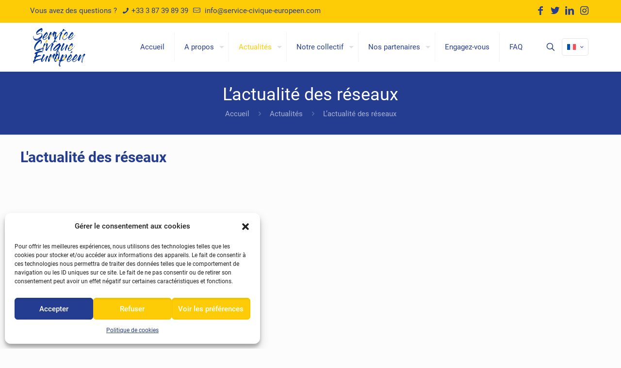

--- FILE ---
content_type: image/svg+xml
request_url: https://service-civique-europeen.com/wp-content/uploads/2023/08/Logo-SCE-3.svg
body_size: 65211
content:
<?xml version="1.0" encoding="utf-8"?>
<!-- Generator: Adobe Illustrator 27.8.0, SVG Export Plug-In . SVG Version: 6.00 Build 0)  -->
<svg version="1.1" id="Calque_2_00000137110956922092381000000009784841914236129708_"
	 xmlns="http://www.w3.org/2000/svg" xmlns:xlink="http://www.w3.org/1999/xlink" x="0px" y="0px" viewBox="0 0 1431 1064.9"
	 style="enable-background:new 0 0 1431 1064.9;" xml:space="preserve">
<style type="text/css">
	.st0{fill:#003397;}
	.st1{fill:#FDCB00;}
	.st2{fill:#FCCB01;}
	.st3{fill:#053799;}
	.st4{fill:#FCCA01;}
	.st5{fill:#023497;}
	.st6{fill:#FCCB02;}
	.st7{fill:#FDCC03;}
	.st8{fill:#FCCB03;}
	.st9{fill:#053698;}
	.st10{fill:#063797;}
	.st11{fill:#083896;}
	.st12{fill:#FDCC05;}
	.st13{fill:#073796;}
	.st14{fill:#FCCE11;}
	.st15{fill:#F9C905;}
	.st16{fill:#12429F;}
	.st17{fill:#234FA6;}
	.st18{fill:#0F3F9D;}
	.st19{fill:#0D3D9D;}
	.st20{fill:#FACA04;}
	.st21{fill:#FCCE0F;}
	.st22{fill:#0D3C95;}
	.st23{fill:#F7C808;}
	.st24{fill:#1846A0;}
	.st25{fill:#1D4AA3;}
	.st26{fill:#1E4BA3;}
	.st27{fill:#3059AB;}
	.st28{fill:#2551A6;}
	.st29{fill:#1644A0;}
	.st30{fill:#1F4CA4;}
	.st31{fill:#1947A1;}
	.st32{fill:#224EA5;}
	.st33{fill:#E7EBF5;}
	.st34{fill:#FACB0C;}
	.st35{fill:#214DA5;}
	.st36{fill:#2954A8;}
	.st37{fill:#3D63B0;}
	.st38{fill:#0F3E9A;}
	.st39{fill:#2550A6;}
	.st40{fill:#2B56A9;}
	.st41{fill:#2450A6;}
	.st42{fill:#325BAB;}
	.st43{fill:#E8C119;}
	.st44{fill:#DFE5F2;}
	.st45{fill:#11419E;}
	.st46{fill:#E0E2E1;}
	.st47{fill:#F5C707;}
	.st48{fill:#FBCA01;}
	.st49{fill:#F1F3F9;}
	.st50{fill:#C6D1E7;}
	.st51{fill:#E2E8F3;}
	.st52{fill:#FEFAEA;}
	.st53{fill:#1846A1;}
</style>
<g>
	<path class="st0" d="M0,912c1-3.3,2.2-6.5,3.1-9.8c0.8-2.8,2.2-4.5,5.2-5.4c15.1-4.6,12.3-2.3,16.9-16.9c5-16,9.9-32.1,15-48.1
		c1-3.3,0.7-5.5-1.9-8c-5.2-5-8.4-10.8-5.3-18.3c0.6-1.5,0.9-3.2,1-4.9c0.3-6.2,3.4-10.2,8.8-12.8c3.5-1.6,6.8-3.5,10.3-5
		c3.6-1.5,5.7-4,6.6-7.6c3.1-11.9,6.2-23.8,9.3-35.7c2.3-8.7,4.9-17.3,7.3-25.9c0.5-1.7,0.6-3.6,1-6.2c-4.8,2.1-9,3.9-13.2,5.8
		c-1.8,0.8-3.7,1.6-5.5,2.4c-8.1,3.5-13.7,0.6-15.8-8.1c-1.2-5.1-1.5-10.2,1.2-15c0.2-0.4,0.5-0.9,0.6-1.4c0-8.1,5.7-11.7,11.8-15.3
		c17.6-10.2,36.7-17.1,55.4-25.1c20.1-8.6,41-14.5,62.5-18.5c18.4-3.4,37-4.1,55.7-1.7c8.5,1.1,16,4.5,22.6,9.8
		c6,4.7,8.1,12,11.2,18.6c0.7,1.5,0.1,3.5,0.1,6.4c-2.9-1-5.5-1.3-7.3-2.6c-4.6-3.2-9.6-4.4-15.5-3.8c-0.2,1.1-0.5,2.3-0.8,4
		c-1.5-0.4-2.9-0.7-4.3-1c-8.9-2-17.6-2-26.5,0.8c-6.9,2.2-14.3,2.9-21.5,3.9c-15.9,2.2-31.2,6.5-46.2,12.1
		c-4.3,1.6-8.6,3.4-12.8,5.6c-1.6,0.8-3.4,2.5-3.9,4.1c-7.2,23.2-14.1,46.4-21.1,69.6c-0.2,0.6,0,1.3,0,2.7c2.1-0.3,4.1-0.3,5.8-1
		c5.6-2.1,11.2-4.3,16.6-6.8c11.6-5.4,23.9-7.8,36.6-9.2c12.4-1.4,24.6-1.5,36.6,2c7.6,2.2,14.1,5.9,17.1,13.8
		c0.7,1.9,0.5,4.1,0.7,6.9c-9,0-17.3-0.3-25.5,0.2c-3.3,0.2-6.5,2-9.7,3.2c-3.1,1.2-5.9,2.9-9.1,3.8c-11.1,3-22.2,5.6-32.5,10.9
		c-5.3,2.7-11.2,4-16.8,6.2c-5.7,2.2-11.4,4.5-17,6.9c-6.2,2.7-12.3,5.9-18.5,8.6c-2.5,1.1-4.1,2.6-5,5.1
		c-7.1,18.8-13.3,37.9-22.2,56c-1.2,2.4-1.9,5-2.7,7.5c-0.1,0.4-0.1,0.9-0.2,2.5c39.3-17.3,79.6-29,121.7-34.6
		c0.2,0.4,0.3,0.8,0.5,1.2c-2.2,0.9-4.2,2.2-6.5,2.7c-11.1,2.7-22.4,5.1-33.5,8c-6.1,1.6-12,3.9-17.9,6c-1,0.3-1.7,1.2-2.6,1.8
		c0.1,0.4,0.3,0.8,0.4,1.1c20.5-4.7,40.9-9.4,61.5-14.1c0.1-1,0.4-1.8,0.3-2.6c-0.4-3.6,1.3-5,4.8-5.4c13.9-1.7,27.7-3.6,41.8-3
		c0.7,0,1.3-0.1,2-0.1c3.3-8.2,6.1-16.6,9.8-24.5c14-29.6,28.3-59.1,42.5-88.6c0.8-1.6,1.8-3.2,2.9-4.6c1.6-2.1,3.4-2.8,6.1-1.6
		c1.9,0.9,4.1,1,6.2,1.4c0.6,0.1,1.8,0,1.9,0.3c1.8,4.6,6,3.1,9.4,3.8c5,1.1,9.8,7,9.5,13.2c-0.2,4.8-1.3,10.1-3.5,14.3
		c-5.9,10.8-12.8,21-19.1,31.6c-2.5,4.2-4.3,8.8-6.4,13.2c-0.1,0.3-0.1,0.8-0.3,0.9c-4.4,3.5-5.3,9.1-8.3,13.4
		c-4.6,6.7-8.3,13.9-11.2,21.5c-2.4,6.4-5.8,12.3-8.4,18.6c-1.6,3.8-2.3,7.8-3.7,11.7c-5.2,14.4-13,27.9-14.1,43.7
		c-0.2,2.9-1.2,5.8-1.8,8.7c0.4,0.2,0.7,0.5,1.1,0.7c1.4-1.4,3-2.6,4.2-4.2c19.3-23.4,38.5-46.8,57.8-70.2c0.9-1.1,2-2.1,3.2-3.4
		c0.4,1,0.7,1.7,1,2.4c3.1-1.3,24-24.4,29.1-32.1c-1.6,0.2-2.9,0.4-4.5,0.7c3.3-3.4,6.1-6.6,10.8-7.9c2.6-0.7,4.7-3.5,6.9-5.5
		c2.3-2.1,4.4-4.3,6.6-6.5c0.3,0.3,0.7,0.6,1,0.9c-3,3.5-5.9,7.1-9,10.7c1.2,0.4,2,0.7,3.6,1.3c-4.9,4.7-9.5,9.1-14.1,13.5
		c-0.9,0.9-1.9,1.9-2.7,2.9c-6.2,8-12.6,15.9-18.6,24.1c-5.7,7.7-10.8,15.9-16.5,23.6c-11.6,15.5-23.4,30.7-35.1,46.1
		c-4.5,5.9-9.7,11-16.3,14.5c-1.7,0.9-3.7,1.3-5.6,1.4c-18.6,1.1-31-17.6-27.6-35c2.1-10.6,4.3-21.2,6.4-31.7c0.1-0.4,0-0.9-0.1-1.8
		c-2.2,0.6-4.2,1.1-6.2,1.7c-3.2,0.9-6.2,2.2-9.7,1.1c-1.2-0.4-2.9,0.2-4.3,0.7c-3.8,1.3-7.6,2.6-11.2,4.1
		c-16.5,7-34,10.4-51.4,14.2c-2.5,0.5-5,1.8-7,3.4c-3.8,3.1-7.8,4.8-12.8,4.7c-2.2,0-4.6,0.8-6.6,1.8c-7.6,3.9-15.4,7-23.9,8.4
		c-0.8,0.1-1.7,0.3-2.4,0.7c-6.9,4.2-13.8,8.4-20.7,12.7c-1.3,0.8-2.4,1.7-3.7,2.4c-6.4,3.5-12.8,7-19.4,10.2
		c-5.9,2.9-9.4,7.5-11.6,13.6c-3.9,11.2-8.3,22.2-12.6,33.6c-1.2-1.8-2.3-3.6-3.7-5.7c-0.8,4.4-1.6,8.3-2.3,12.3
		c-0.5,0-1.1,0-1.6,0.1c-0.9-4.6-2.1-9.2-2.5-13.9c-0.7-8.8-0.9-17.6-1-26.4c0-2.7-0.6-4.5-2.6-6.5s-3.2-4.8-4.3-7.5
		c-1-2.2-1.4-4.6-2.1-6.9C0,916.7,0,914.3,0,912z M199.8,847c-4.5-3.4-8.6-2.1-12.5-1.6c-0.6,0.1-1,1.9-1.6,3.3
		C190.8,849.8,195,850.4,199.8,847z M33.4,885.5c2.5-5.7,7.5-10.8,5.2-18.6C35,873,33.1,878.9,33.4,885.5z M309,844.6
		c-2.6-1.7-3.5-1.3-7.9,4.5c-1.2,1.6-2.7,3.2-0.2,4.2C303.7,850.3,306.2,847.5,309,844.6z M244.6,831.2c0.6,0.2,1.2,0.4,1.7,0.6
		c1.4-4.1,2.8-8.1,4.1-12.2c-0.4-0.1-0.8-0.3-1.2-0.4C247.8,823.3,244.3,826.6,244.6,831.2z"/>
	<path class="st0" d="M238,0c11.4,4,15.2,13.7,16.8,24.1c3,19-0.9,37.4-7,55.3c-0.8,2.3-2.9,4.2-4.5,6.2c-0.8,1-2.2,1.7-2.7,2.9
		c-3.2,7.5-10,12.1-15.7,17c-3.4,2.9-6.8,7.2-12.1,7.5c-1.9,0.1-3.7,0.2-5.6,0.3c-0.3-0.4-0.5-0.7-0.8-1.1c2.1-3.6,4.2-7.3,6.5-11.2
		c-0.6-0.5-1.3-1-2.1-1.7c0.8-0.9,1.5-1.8,2.3-2.6c8-7.6,13.1-17.2,17.8-26.9c2.2-4.5,2.1-10.2,2.8-15.4c0.3-2.4-0.9-3.9-3.7-2.8
		c-1.4,0.5-2.9,0.9-4.3,1.4c-2.3,0.9-4.6,2.2-7,2.7c-11,2.6-20.4,8.2-28.9,15.4c-0.6,0.5-1.4,1-2.2,1.2c-4.7,1.4-8.5,4.2-12.2,7.4
		c-4.4,3.9-9.6,6.8-14.5,10.2c-0.7,0.5-1.8,0.7-2.1,1.3c-2,4.7-6.7,5.8-10.5,7.8c-7.8,4.2-12.7,11.5-19.2,17
		c-4.6,3.9-8.6,8.3-12.6,12.8c-7.6,8.3-13.5,17.6-16,28.7c-0.6,2.5,0.6,4.1,2.6,5.3c2.1,1.3,4,1.6,5.4-1.2c3.2,3.9,6.9,3.7,11,2.1
		c10.1-3.8,20.2-7.5,30.3-11c1.7-0.6,3.8-0.1,6-0.1c3.4-4,8.1-4.6,11.6-1.2c2.5-0.6,5.1-1,3.4-5.7c3.7,3.7,7,2.5,10.3,2
		c3.6-0.6,7.3-0.7,10.9-1.1c4.4-0.5,8.8-1.4,13.2-1.5c5.1,0,10.3,0.6,15.4,1.2c4,0.5,8,1.8,10.6-3.3c1.4,1.4,2.5,2.3,3.5,3.3
		c7.4,8.5,13.1,17.9,15.9,29c4.2,16.8,4.8,33.8,1.9,50.6c-1.6,9.1-5.8,18.2-10.9,26c-7,10.7-16.1,20.1-25,29.5
		c-5.6,5.9-11.7,10.9-18.5,15.3c-5.1,3.3-9.6,7.5-14.7,10.7c-2.5,1.5-5.6,4.3-9.1,0.9c-0.5-0.5-2.6,0.6-4.4,1.1
		c1,1.4,1.6,2.3,2.3,3.3c-2.3,2.8-4.9,5-8.7,6.1c-3.2,0.9-6.2,2.7-9.2,4.3c-5.4,2.8-10.6,5.9-16.1,8.6c-7.3,3.6-14.6,8.1-22.8,8.3
		c-5.7,0.1-11.3-1.3-16.6,2c-14.7,1.1-29.3,0.4-43.1-5.3c-4-1.7-7.5-4.7-11.2-7.3c-7.1-4.9-15-9-19.6-16.7
		c-4.5-7.5-8.9-15.2-12.5-23.1c-7-15.5-9.6-32-9.5-49C3,230.4,6.1,221,10,211.7c0.3-0.8,0.8-1.5,1.4-2.1c0.5-0.6,1.3-1,2.7-2.1
		c-1.9,4.2-2,7.3-0.1,10.9c1.2,2.4-0.2,6.1-0.5,9.2c-0.8,10.8-1.7,21.5,0,32.4c1.5,9.5,7.8,15.1,15.1,19.9
		c11.4,7.5,24.3,10.2,37.6,12.3c14.3,2.2,28.3,1.7,42.5-0.8c11.9-2.1,22.6-7.2,33.3-12.3c20.9-10,39.4-23.5,56.6-38.8
		c15.3-13.6,27.1-29.8,34.3-49c3.4-8.9,4.9-18.5-2-27c-0.8-1-1.3-2.3-1.8-3.5c-1.1-2.7,0-6.6-4.8-6.9c-2.9-0.2-5.6-2.2-8.6-0.5
		c-0.6,0.3-1.3,0.6-1.9,0.4c-6.4-1.5-12.5,0.3-18.6,1.5c-4.6,1-9.1,2.3-13.7,3.5c-5.2,1.4-10.4,2.9-15.6,4.3
		c-6.9,1.8-13.6,3.9-19.7,7.6c-3.9,2.4-7.9,4.9-12.1,6.7c-5.6,2.4-11.4,4.4-17.2,6.2c-1.2,0.4-2.9-1-4.3-1.7c-2.2-1-4.5-3.1-6.6-3
		c-6.1,0.5-8.7-3.5-11-7.7c-4.5-8.1-6.7-16.7-8-25.9c-1.3-9-0.3-17.6,1.4-26.2c1-5.1,2.8-10.4,5.5-14.8c5.5-9.1,11.7-17.7,17.8-26.4
		c0.7-1,2.1-1.5,3.2-2.3c0.8-0.6,2.1-1.1,2.2-1.8c0.4-4.1,3.9-5.6,6.4-7.9c13.6-12.7,28.4-24.2,44-34.3c12.3-8.1,25.3-15.3,38.4-22
		c8-4.1,16.9-6.4,25.4-9.4C233.3,0,235.7,0,238,0z M36.9,293.1c-2.1-5.1-8.1-8.9-12-7.5C29,288.2,33,290.6,36.9,293.1
		c-1.4,0.1-2.8,0.5-4.2,0.5c-1.2,0-2.4-0.3-3.5-0.4c-0.2,0.5-0.4,0.9-0.6,1.4c2,1.2,3.9,2.4,5.9,3.5c1.3,0.7,2.5,1.5,3.8,2.1
		c1.9,1,3.7,2,5.6,2.8c3.8,1.7,8,0.9,11.9,1.7c8,1.7,16.2,1.2,24.2,2.1c7.4,0.9,14.7-0.7,21.9-1.9c6.6-1.2,13-3.7,19.5-5.4
		c1.5-0.4,3.3,0.2,5.5,0.4c-0.2,0.2,0.2-0.1,0.4-0.6c2.6-5.1,7.7-7.4,12.5-8.7c2.4-0.7,4-0.4,4.4-3.5c-4.9-0.9-8.2,2.2-11.7,4.4
		c-1.4,0.8-2.7,1.9-4.2,2.3c-12.8,3.6-25.4,8.1-38.8,8.6c-6,0.2-12,0-18,0c-0.1-0.4-0.1-0.9-0.2-1.3c1.5-0.8,3-1.6,4.5-2.3
		c0-0.3-0.1-0.6-0.1-0.9c-3.8,0-7.6,0-11.9,0c-4.2,4.6-4.5,4.9-12.4,2.1c-1.5-0.6-2.3-3.3-3.4-5.1C43.1,291.7,41.6,291.5,36.9,293.1
		z M175.1,281.4c-1.9,0.3-3.4,0.2-4.4,0.8c-6.6,3.9-12.9,8.2-19.5,11.9c-15.2,8.6-30.5,16.7-48.1,19.4c-9.9,1.6-19.8,2.6-29.8,1.6
		c-3-0.3-6,0-9,0c-0.1,0.4-0.2,0.7-0.3,1.1c1.3,0.7,2.6,1.8,4,1.9c2.6,0.2,5.3-0.3,7.9-0.3c4.9,0,9.9,0.2,14.8,0.3
		c0.4,0,1.2,0.3,1.3,0.6c0.6,3.6,3.3,2.1,4.3,2.3c1.5-1.5,2.3-2.9,3.3-3.1c2.1-0.4,4.3-0.2,6.4-0.2c1.8,0,4.3,0.8,5.3-0.1
		c2.4-2.2,2.9,0.9,4.4,1c1.2-2.8,1.2-2.8,7.4-1.8c3.2-6.5,10.5-6.2,15.7-9.3c1.5-0.9,3.2-1.3,4.7-2.1c1.4-0.8,2.6-1.8,4-2.6
		c1.9-1,4.3-1.4,5.8-2.8c4.3-3.9,9.6-6,14.4-9.1c6.2-4,12.1-8.3,15.3-15.5C176.8,277,176.8,277,175.1,281.4z"/>
	<path class="st0" d="M1431,728c-0.5,0.6-1.2,1.1-1.5,1.8c-6.5,14-15.8,26-25.5,37.8c-2.4,3-3.9,6.8-5.9,10.2
		c-1.6,2.8-3.4,5.5-5.1,8.3c-2.2,3.6-4.7,7-6.3,10.8c-1.4,3.3-1.6,7.1-2.3,10.6c-1.7,0-2.7,0-3.7,0c3.2,5.8,0.5,9.2-4.8,11.9
		c0.6,0.9,1.2,1.8,2.1,3.1c-3,1.7-3.6,4.5-3.3,7.8c0.2,1.7-0.3,3.8-1.3,5.2c-2.7,3.7-2.6,8.9-6.4,12.1c-0.6,0.5-0.3,2.2-0.2,3.3
		c0.4,4.8,0.2,5-5.1,5.5c3.6,3,2,5.1,0.1,6.3c-0.4,3.1-0.6,5.2-0.9,7.4c-4,0.8-5.1-2-5.6-4.9c-2.3,0.6-4.3,1.1-6.5,1.7
		c-0.9,5.2,7,1.3,6.4,5.7c1.8-0.2,3.3-0.4,4.7-0.6c-1.7,8.3-3.4,16.6-5,24.9c-2.3,11.3-5.3,22.6-6.7,34c-0.7,6,1.2,12.4,2.8,18.5
		c0.5,1.9,3.5,3.2,5.4,4.8c-2.2,2.5-4.7,2.9-8.7,0.9c-13.5-6.7-20.2-18.1-21.1-32.7c-0.6-9.6,0-19.3,0.4-29c0.1-1.9,1.6-3.8,2.8-6.6
		c-1.7-1.5-1.1-4.5-0.4-7.5c2.6-11.9,5-23.7,7.5-35.6c0.4-1.9,1.1-3.7,2.6-5.4c0.1,1.1,0.2,2.3,0.4,3.6c2.7-2.5,3-2.8,1.4-4.5
		c-1.6-1.8-1.8-3.4-1.1-5.4c5.4-15.4,10.3-30.9,16.3-46c5.8-14.7,12.8-28.9,19.2-43.3c0.2-0.4,0.1-0.9,0.1-2.1
		c-7.8,7.2-15.1,14-22.4,20.7c-12.5,11.6-21.5,26.2-32.2,39.4c-2.2,2.7-3.6,5.9-5.4,8.9c-3.2,5.2-6.2,10.7-9.7,15.7
		c-11,15.7-20.2,32.5-29.1,49.3c-3.5,6.6-7.1,13.1-10.4,19.9c-2.6,5.4-7,8.7-11.7,12c-2.2,1.6-4.4,1.6-7,0.5
		c-14.1-5.6-20.9-15.9-20.1-31c0.5-8.8,1.5-17.5,2.4-26.2c0.3,0.2,0.7,0.3,1,0.5c-1.4,1.1-2.8,2.4-4.4,3.2c-1.5,0.8-3.2,3.2-5.1-0.3
		c1.9-2,3.7-4.6,6.1-6.2c5.4-3.5,6.3-9.1,8-14.5c1-3.1,1.9-6.1,3-9.2c11.4-32.7,28.1-62.8,44.9-92.8c0.7-1.3,1.5-2.6,2.4-3.8
		c2.5-2.8,4.8-2.5,7.7,0.1c1.1,0.9,3.3,1,4.8,0.8c2.4-0.3,4.8-1.4,6.9,1.1c-2.4,0.5-4.6,1.1-6.8,1.6c0,0.6,0,1.1,0.1,1.7
		c2.2,0.1,4.5,0.4,6.7,0.3c5.7-0.1,10.3,2.2,13.7,6.6c3.2,4.2,4.1,8.7,1.1,13.4c-7.1,10.9-14.2,21.7-21.3,32.6
		c-1.4,2.2-2.8,4.5-4.2,6.7c-1.3,2.1-2.8,4.1-4.1,6.1c-0.6,0.9-1.7,1.9-1.8,2.9c-0.4,3.5-2.6,5.7-5.1,7.6c-3.8,2.9-4.9,6.5-3.8,9.8
		c-2.4,4.5-4.6,8.1-6.4,11.8c-2.8,5.8-5.5,11.7-8.2,17.6c-0.6,1.3-1,2.7-0.8,4.3c16-24.4,33.2-47.8,51.6-70.3
		c-1.6,5.3-4.5,9.9-7.8,14.3c-3.3,4.5-7.3,8.5-8.5,14.7c3.1,0.2,4.4-1.8,5.8-3.5c6.7-8.2,13.4-16.6,20.2-24.7
		c4-4.7,8.2-9.1,12.4-13.7c0.4-0.5,0.8-1.2,1.3-1.4c8.7-3.1,13.4-10.7,19.4-16.9c0.9-0.9,2.1-1.6,3-2.5c1.6-1.4,4-2.6,4.7-4.4
		c2.8-7.3,9.4-11.1,14.6-16c4.7-4.5,7.4-10.1,11.1-15.2c1.1-1.5,1.8-3.2,3-4.6c2.5-3,5.3-4.2,9.6-3.2c6,1.3,10.8,3.7,15.5,8.1
		c3.8,3.6,7.2,7.4,10.4,11.4C1431,725.3,1431,726.7,1431,728z M1335,886.9c3.8,2.8,1.9,6.5,1.5,10c-0.7,7.4-1.4,14.8-2.1,22.1
		c0,0.1,0.5,0.3,1.4,0.7c0.3-4.1,5.1-7,1.9-11.7c0.7-0.9,1.8-1.7,2-2.7c0.8-3.5,2.4-6.4,4.8-9.1c1.2-1.4,1.2-3.9,2-6.7
		c-1.8,1.1-2.6,1.5-3.4,2c0.6-6.6,0.6-6.6,3.2-8.3c0.3,1,0.6,2,1,3.2c3.4-3.3-1-5.5-0.6-8.4c0.3-2.7,3.8-5.1,1-8.5
		c-0.8,1-1.5,1.8-2.2,2.6c-2.4-1.9-1.1-3.9-0.1-5.7c2.1-3.6,4.3-7,6.5-10.6c1-1.5,2-2.9,3-4.6c-1.8-0.3-3.2-0.5-5.6-0.9
		c3.9-3.3,2.2-9.7,8.3-10.7c0.7,1.6,1.2,2.8,1.8,4.2c4.1-4.1,10.3-6.1,9.6-13.6c-1.6,1.9-2.8,3.3-4,4.8c-0.4-0.3-0.8-0.5-1.2-0.8
		c9-22.7,18.1-45.3,27.2-68.2c-0.6,0.3-1,0.4-1.2,0.6c-2.5,2.5-3.9,5.4-5.1,8.8c-1.9,5.2-5.5,9.8-8.3,14.7c-1,1.7-2.2,3.5-2.2,5.3
		c0,3-1.5,4.1-4.8,5.4c1.1-2.8,1.7-4.6,2.5-6.4c2.8-5.9,5.6-11.8,8.6-17.7c4.2-8.3,8.6-16.4,12.8-24.7c0.6-1.2,0.7-2.6,1-3.9
		c-0.4-0.3-0.7-0.5-1.1-0.8c-1.4,0.9-3.1,1.6-4.2,2.8c-1.6,1.9-2.9,4.1-3.9,6.3c-6.4,13.5-13,26.9-19.1,40.6
		c-7.2,16-13.8,32.3-18.1,49.4c-0.3,1.2-1.2,2.2-1.8,3.3c-0.4,0-0.7,0-1.1,0c3-11,5.6-22.1,9.3-32.8c3.1-9.1,7.4-17.7,11.2-26.6
		c2.8-6.7,5.7-13.4,8.4-20.1c0.2-0.4,0-0.9,0-2.3c-5.4,6.7-9.8,12.9-11.5,21c-3.2-1.3-5.3-0.3-6.9,2.9c-1.9,3.8,0.6,5.5,2.9,7.3
		c-0.1,5.1-7,1.4-7.3,5.6c0.9,2.1,1.7,3.9,2.6,5.8c-2.8,1.6-6.2,2.9-6.7,7.5c1.6-0.5,2.6-0.9,4.2-1.4c-4.7,13.1-5.6,26.9-16.7,37.4
		c2.2,0.1,3.1,0.2,4,0.2c-1.6,10.3-3.2,20.3-4.8,30.3c-0.8,2.7-1.5,5.4-2.3,8.1c-0.9-0.1-1.7-0.2-2.8-0.4c1,4.1,2,7.8,2.9,11.4
		c1.3-1.3,2.2-2.9,2.4-4.6C1334.5,895.2,1334.7,891,1335,886.9z"/>
	<path class="st0" d="M499.8,795.7c2.1-2.8,4.2-5.5,6.2-8.4c1.4-2,2.4-4.2,3.6-6.4c0.5-0.9,0.8-1.8,1.4-2.5c3.7-4.7,7.3-9.4,11.1-14
		c4.6-5.5,9.3-10.8,13.9-16.3c1,0.4,1.9,0.7,2.9,1.1c5.7-5.3,11.4-10.7,17-16c0.2-0.2,0.6-0.6,0.6-0.8c-0.9-5.5,4.1-8.3,6.2-13
		c-1.6-0.2-3-0.3-3.9-0.4c5.7-6.1,11.5-12.3,16.6-17.9c3.4,0.5,5.9,0.5,8.2,1.3c3.1,1.1,6.4,2.3,8.8,4.4c4.3,3.7,8.8,7.6,11.7,12.3
		c4.8,8,2.1,16.4-1.5,24.2c-1.1,2.3-2.9,4.2-4.1,5.9c4.6-2.3,9.8-4.6,14.7-7.3c1-0.5,1.4-2.4,1.7-3.8c5.1-20.8,9.7-41.8,15.4-62.4
		c8.2-29.2,19.5-57.2,30.9-85.2c2-5,4-10.1,5.9-15.1c-0.4-0.2-0.7-0.5-1.1-0.7c-1.6,1.4-3.2,2.7-4.7,4.1
		c-6.2,5.8-12.5,11.6-18.5,17.5c-2.5,2.4-4.5,5.3-6.9,7.8c-1.5,1.6-3,3.1-4.7,4.3c-5.7,3.7-11.6,7.1-17.3,10.9
		c-7.1,4.8-14.6,5.9-22.7,3c-5-1.8-10-2.4-15.6-1.9c-3.9,0.3-9-2.2-11.9-5.1c-7.6-7.6-14.2-16.3-12-28.2c2-10.6,4.8-21,10.5-30.4
		c14.1-23.4,31.8-43.8,51.3-62.9c18.4-18,37.8-34.8,59.1-49c13.8-9.2,28.5-17.2,43.1-25c10.4-5.5,21.5-1.1,26.9,9.4
		c0.8,1.6,1.4,3.4,2.3,5c1.6,2.9,1.4,5.5-0.2,8.4c-2.5,4.5-2.2,5.2,1.4,8.5c4.5,4.2,9.2,8.1,13.5,12.5c7,7.2,7.7,17.8,1.1,25.3
		c-9.2,10.5-15.4,22.9-21.8,35.1c-1.7,3.2-3.2,6.1-6.7,7.7c-1,0.5-2.4,1.4-2.5,2.2c-1.1,7.6-7.2,12.5-10,19.2
		c-3.8,9.3-7.9,18.8-13.6,26.9c-6.3,8.9-9.3,18.7-12.6,28.6c-2,6-4.3,11.8-6.2,17.8c-0.3,1.1,0.2,2.9,0.9,3.8c1,1.2,2.7,1.9,4.1,2.7
		c9.9,5.4,17,13.2,20.9,23.8c5.5,14.9,10,30,11.9,45.7c0.8,6.4-0.1,13-0.1,19.5c0,6,0.2,11.9,0.2,17.9c0,1.5-0.2,3-0.5,4.4
		c-1.9,8.4-3.8,16.8-5.7,25.2c-0.2,0.9-0.2,2,0,2.9c2.7,12.7,2.2,25-3.2,37.1c-0.7,1.5-0.8,3.6-0.4,5.3c0.7,3,0,5.4-1.6,7.9
		c-2.1,3.2-3.2,7-5.5,10c-5.8,7.6-7.5,16.3-7.8,25.6c0,1.6-0.5,3.3-0.8,4.9c-2.1-0.1-4.3-0.1-6.4-0.2c0.2-2.4,0.4-4.9,0.7-8
		c-2.3,2.9-4.3,5.5-6.3,8c-2.9,0.3-4.3-1-5.4-3.7c-3.7-9.6-7.7-19-11.7-28.6c0.7-1.5,1.4-3,2.2-4.5c9.7-19.7,18.1-39.9,24.6-60.9
		c2.4-7.8-0.8-12.5-5.8-15.3c-3.8-2.1-8.3-3.1-12.6-4.2c-2.6-0.7-4.7,0.6-6.5,2.8c-13.6,16.4-26.8,33.1-37.1,51.9
		c-1.6,3-2.5,6-2.2,9.5c0.2,1.5-0.3,3.8-1.3,4.4c-3.7,2.2-3.7,5-2.6,8.5c0.6,2.1,1.2,4.3,1.1,6.4c-0.6,7.9,2.8,14.6,5.9,21.3
		c2.8,6.1,10.7,8.4,16.5,5c1.1-0.7,2.3-1.2,3.4-1.8c-1,3.3-2,6.5-3,9.7c-4,0.3-7.5,0.5-11,0.7c-11.4-4.8-21.4-11.2-27.2-22.7
		c-3,3.4-1.8,9.1-7.1,10.5c-0.2,0-0.4,0.6-0.3,0.9c0.6,5.1-2.4,9.2-3.6,13.7c-2.7,9.8-4.8,20.1-3.4,30.5c0.2,1.9,0.7,3.8,1.1,5.7
		c1.3,0,2.3,0.3,2.9,0c4.9-2.3,10-4.4,14.6-7.3c5.2-3.2,10-7.1,15-10.7c3.3,2.7,6.6,5.4,10,8.1c-2,8.4-3.9,16.6-5.8,24.7
		c-5.4,6.3-13,8.3-20.4,10.6c-0.8,0.2-1.8,0.4-2.4,0.1c-6.6-3-13.6-4.8-19.1-10.1c-9.8-9.4-16.1-20.8-19.1-33.8
		c-3-13.1-0.3-26.1,3.7-38.8c1.3-4.2,2.3-8.6,3.7-12.8c7.1-21.4,17.7-41.2,28.8-60.7c3.2-5.6,4.7-11.5,5.3-18.1
		c-3.1-0.3-4.6,0.8-5.1,3.9c-0.3,2,0.6,4.8-3,6.1c0.3-2.7,0.6-4.9,0.7-7.1c0.1-3.2-1.1-4.4-4.1-3.9c-4.2,0.7-8.4,1.5-12.6,2.4
		c-0.7,0.2-1.5,0.8-1.9,1.4c-3.3,5.3-6.6,10.7-9.9,16.1c-1.7,2.8-3.4,5.6-5.2,8.3c-0.3,0.6-0.9,1-1.2,1.6
		c-3.3,7.4-6.7,14.8-9.8,22.3c-0.9,2.2-0.9,4.8-1.3,7.3c-0.2,1.1,0.3,2.6-0.3,3.4c-3.5,5.4-1.6,11.4-2.2,17.1
		c-0.2,1.4,0.4,2.9,0.9,4.3c1,2.6,2.2,5.2,3.3,7.7c-3.7,2.8-7.1,2.3-10.4,0c-7.2-5.1-13-11.3-16.1-19.8c3-2.5,6-5,9-7.6
		c-0.2-0.3-0.4-0.6-0.5-0.8c-3.6,0-7.2,0-10.8,0c-2.5-7.8-2.3-15.7-1.6-23.7c1-12.4,4.5-24.1,9.1-35.6c1.2-3,2.1-6.1,3.1-9.2
		c-0.3-0.3-0.7-0.6-1-0.9c-1.4,1.2-3.1,2.1-4.2,3.5c-5.6,7.2-11.3,14.3-16.6,21.8c-8,11.2-15.7,22.6-23.6,34
		C502.8,803.1,501.3,799.4,499.8,795.7z M720.7,464.2c-0.3-0.4-0.6-0.7-0.9-1.1c-1.8,0.7-3.7,1.2-5.3,2.2
		c-13.8,8.9-27.6,17.8-41.4,26.8c-1,0.6-1.7,1.5-2.6,2.3c-2.1,2-4,4.4-6.4,6.1c-8.6,6-16.9,12.2-24,20.1c-6.6,7.4-13.3,15-22.1,20
		c-0.4,0.2-1.1,0.5-1.2,0.9c-1.3,4.4-6.1,5.7-8.5,9.5c-3,4.5-7.3,8.1-10.5,12.8c-6.1,9-13,17.5-19.4,26.3c-1.7,2.3-2.3,5.7-4.3,7.6
		c-3.2,3.2-3.4,6.9-3.5,11.3c3-0.7,5.7-1.4,8.5-2c1.3-0.3,2.7-0.8,3.9-0.5c4.5,1.2,8.5-0.2,12.5-2c2-0.9,4.4-2.7,5.9-2.2
		c3.7,1.4,5.7-0.6,7.9-2.5c22.8-19.8,45.3-39.8,65.9-61.8c6.6-7,13.8-13.9,18.5-22.1C703.5,499.1,711.8,481.5,720.7,464.2z
		 M649.8,718.4c0.6,0.5,1.3,1.1,1.9,1.6c0.6-1.2,1-2.6,1.8-3.5c3.6-4.1,7.3-8.2,11.2-12.1c1.1-1.1,3.7-2.1,4.6-1.5
		c5.3,3.4,12.1,4,16.5,9.1c4.7,5.4,9.1,10.1,4,16.6c-0.8,1-1.4,2.4-1.5,3.6c0,1.4,0.2,3.5,1.2,4.2c4.2,3.1,8.7,5.8,13.2,8.8
		c0.5-0.9,0.8-1.4,1-1.8c4.4-15.9,4.8-32.3,3.4-48.5c-0.9-10.5-3.6-20.9-6.2-31.2c-1.4-5.4-3.8-10.6-6.7-15.4
		c-2.2-3.6-5.6-6.5-8.9-9.3c-2.6-2.2-5.3-1.8-6.2,0.8c-1.1,3-2.3,5.4-6.5,6.5c2.1,1.1,3.3,1.6,3.9,1.9c-3.2,6.2-6,12.6-9.7,18.4
		c-2.5,3.8-3.5,7.3-2.1,11.7c0.9,2.7,0.1,4.9-2.3,6.5c-0.8,0.5-2.1,1.8-1.9,2.1c1.8,3.8-2.2,5-3.2,7.7c1.1,0.6,2.3,1.3,3.5,1.9
		C654.4,702.8,650.6,709.9,649.8,718.4z M649.6,659.5c1.2-2.2,3-4,2.9-5.6c-0.1-5.9,3.4-9.9,6.1-14.4c1.8-3,3.4-5.5,7.7-4.7
		c-0.2-1.2-0.3-2.1-0.6-2.8c-1.1-3-3.2-4.4-6.6-4.1c-3.5,0.4-3.4,3-4,5.4c-0.4,1.6-0.9,3.1-1.5,4.6c-0.8,2.1-1.9,4.2-2.7,6.3
		c-0.8,2-0.9,4.5-2.3,5.9c-1.1,1.2-3.4,1.1-5.5,1.7c1.3,1,2.5,2,3,2.5c1.1,7.1-4.6,11.3-4.7,17.8c-0.1,8.8-7.4,15.6-8.5,24.5
		c-0.2,1.7-2.3,3.1-3.6,4.7c4.4,1.8,1.4,4.8,1.4,7.2c0,2.6-1.2,4.2-4.2,4.6c-1.4,0.2-3.4,1.8-3.8,3.1c-2.3,7.9-4.2,15.9-6.3,24.1
		c8.6-0.8,13.2-4.6,13.4-12.8c0-1.1,0.3-2.4,1-3.3c1.2-1.8,2.8-3.4,4.3-5.2c-1-6.3,0.1-12.9,2.1-19.5c1.6-5.2,2.1-5.7,7.3-6.3
		c3.7-4.7,2.1-8.7-1.2-11.8c0.9-2.3,2.2-4.2,2.2-6.1c0-3.9,1.6-6.2,5.4-7.3c1.2-0.3,2.3-1,3.7-1.6c-1.2-1.4-2.2-2.5-3.4-3.8
		c1.9-1.8,3.6-3.4,5.3-5.1c-0.2-0.3-0.4-0.7-0.6-1C654.2,657.4,652.3,658.3,649.6,659.5z M695.8,550.4c-2.3,2.6-6.6,3.6-5.6,8.5
		c0.3,1.3-0.9,3.3-1.9,4.5c-5,5.6-8.2,12.2-11.4,18.9c-3,6.1-6,12.2-8.7,18.5c-2.9,6.8-5.5,13.8-8.2,20.6c4.7,2.2,6.1,1.9,7.8-1.6
		c1.2-2.4,1.6-5.1,2.9-7.4c4.6-8,4.2-18.2,11-25.3c0.3-0.3,0.3-0.9,0.5-1.4c0.9-2.6,1.6-5.3,2.9-7.7
		C689.8,569.3,692.9,559.9,695.8,550.4z M602.9,516c-5.2,1.1-6.2,4.9-7.1,9.3c5.7-2.3,16.1-13.5,16.9-18.2c-1.8,0-3.5,0-5.5,0
		c0.4,1.3,0.7,2.4,1,3.6c-2,0.3-3.5,0.5-5.2,0.8C603.1,513,603,514.3,602.9,516z"/>
	<path class="st0" d="M292.1,543.1c-1,2.8-2.6,5.5-2.9,8.3c-0.5,6.2-1.9,12-4.6,17.7c-1.3,2.9-1.3,6.4-1.7,9.6
		c-0.7,5.9-1.2,11.8-1.7,17.8c-2.1-0.1-3.5-0.2-4.9-0.3c-0.1,0.2-0.2,0.5-0.4,0.8c1.2,0.9,2.5,1.7,3.9,2.8
		c0.1,6.8-3.3,12.8-5.5,19.1c-0.6,1.7-0.9,3.7-0.7,5.5c0.4,3.9,1.3,7.7,2,11.6c-9.7,0-17.9-7.1-19.8-15.3c-4.5-19.5-1.7-38.7,1.5-58
		c0.4-2.3,0.9-4.6,0.6-7.3c-1.2,1.5-3.1,3-3.4,4.7c-0.6,3.8-3.4,5.5-5.8,7.7c-12,11-27,17.7-40.1,27c-7.1,5-14.1,10.1-21.4,14.7
		c-3.9,2.5-8.2,4.2-12.4,6.1c-2.6,1.1-4.7,3-6.9,4.3c-6.6,3.7-13.7,8-20.8,8.4c-8.2,0.6-16.1,2.9-24.3,3.2
		c-5.8,0.2-11.5,0.8-17.2-1.3c-7.8-2.8-15.8-5.2-23.6-8c-7-2.5-12.8-6.8-18.2-11.9c-4.4-4.2-9.6-7.4-13.5-12.4
		c-9-11.6-16.6-23.8-18.3-38.9c-0.6-5.8-2-11.6-1.8-17.4c0.4-8.9,1.5-17.9,3.1-26.7c1.4-7.8,3.5-15.6,5.8-23.2
		c1.6-5.2,4-10.2,6.1-15.2c2-4.9,3.8-9.9,5.9-14.7c1.7-3.8,3.4-7.6,5.6-11.1c13.9-22.2,29.5-43.2,46.1-63.4c4.1-5,9-9.3,13.7-13.9
		c5.6-5.5,11.5-10.6,17-16.2c14.3-14.6,30.3-27,46.3-39.5c2.5-2,4.5-4.5,7.3-7.4c13.6,1.1,23.2,10.1,31.6,21
		c1.8,2.4,3.8,4.6,5.8,6.9c5,5.8,7.5,12.6,9.8,19.8c2.5,7.7,1.4,15.4,2.4,22.9c0.6,5.2-1.9,9.7-0.7,14.6c0.1,0.4-0.1,1-0.3,1.4
		c-3.7,8.1-7.5,16.2-11.2,24.3c-1.8,3.9-3.4,7.7-8.9,8.3c-1.9,0.2-3.7,3-5.2,4.9s-2.8,3.2-6,1.9c0.3-1.6,0.5-3.3,1.1-5
		c6.6-20.4,7.9-41.4,8.3-62.6c0.1-4.2-0.3-8.4-5.2-10.3c-0.8-0.3-1.3-1.4-2-2.3c-8.2,3-15,8.1-21.5,13.5
		c-11.5,9.4-22.5,19.3-33.6,29.2c-2.9,2.6-5.1,6-7.7,9.1c-0.7,0.9-1.3,1.9-2.2,2.7c-13.7,11.6-24.3,25.9-35,40.1
		c-1,1.4-1.9,3.3-1.9,5c0,3.1-1.9,4.8-4.2,5.5c-3.6,1.2-4.8,3.8-5.7,6.9c-1.1,4-2.6,7.5-6,10.5c-3,2.7-6.1,6.1-6.2,10.9
		c-0.1,1.8-1.5,3.6-2.4,5.4c-4.2,8.8-8.4,17.6-12.6,26.4c-0.8,1.6-1.7,3.3-2.1,5c-2.9,14.2-5.8,28.3-8.4,42.5
		c-0.3,1.8,0.4,3.9,0.8,5.9c0.9,4.4,2.1,8.7,3,13.1c0.8,3.8,2.8,6.3,6.6,7.3c12.5,3.1,25,5.3,37.8,1c8-2.7,16.7-3.5,24.5-6.7
		c17.8-7.3,35.3-15.4,52.7-23.6c9.3-4.4,18.1-9.9,27.3-15c0.8,0.7,1.7,1.6,3,2.7c12.5-7.7,26-13.7,38.2-23.2c0.5,0.1,2,0.5,3.8,0.9
		c-23.8,16.5-48.2,31.1-73.9,44c0.9,2.4,1.6,4.3,2.3,6.3c6,0.2,12-0.4,16.5-3.7c11.9-8.8,26-13.7,38-22.1c1.5-1.1,3.3-3.6,5.7-0.8
		c0.2,0.2,1.2-0.2,1.8-0.4c0.6-0.3,1.1-0.7,1.7-1c13-7.7,13-7.7,17.5-22.2c1-3.2,2.1-6.3,3.2-9.4c2.7,2,5.4,4.1,8,6.1
		c-0.3,1.3-0.5,2.7-0.8,4c1.7,0,3.1,0,4.6,0c-0.2,0.9-0.1,1.2-0.3,1.5c-0.5,1.2-2.4,2.5-0.1,3.4c0.6,0.2,1.9-1.4,2.8-2.3
		c0.3-0.3,0.5-0.8,0.7-1.3c2.2,1.7,4.3,3.4,6.6,4.9C291.4,539.4,292.4,540.9,292.1,543.1z M257.4,584.6c-2.7,9.5-2.4,25.8,0.8,30.5
		c0.3-2.8,0.9-4.7,0.7-6.4c-0.5-3,0-5.5,2.2-7.7c1-1,2.1-2.8,1.8-3.8c-1-2.9,0.4-5.1,1.4-7.5c0.4-1,0.4-2.2,0.5-3.4
		c0.2-2.3,0.4-4.5,0.7-6.8c0.4-3.5,0.7-6.9,1.1-10.4c-0.5-0.1-0.9-0.1-1.4-0.2c-3.7,9.3-5,19.1-5,29.3c-0.4,0-0.7-0.1-1.1-0.1
		C258.5,593.6,258,589.1,257.4,584.6z M273.5,541.7c-3.6,2.8-3.7,2.8-7.4,18.7c-0.4,1.7-0.2,3.5-0.4,5.3c0.5,0.1,1,0.2,1.5,0.3
		c2.5-6.1,4.9-12.2,7.6-18.8C274.5,545.8,274,543.7,273.5,541.7z M58.8,476.2c4.1-6.9,8.2-13.8,12.3-20.8c-0.3-0.3-0.6-0.6-0.9-0.8
		c-0.9,0.5-2.3,0.8-2.6,1.5C64.9,462.9,58.6,468,58.8,476.2z"/>
	<path class="st0" d="M464.1,467.2c-0.4,1.2-0.8,2.4-1.2,3.6c0.3,0.2,0.5,0.5,0.8,0.7c1.4-1.2,3-2.2,4.2-3.5c2.1-2.4,3.9-5,5.8-7.5
		c4.7-6.3,9.8-12,16.1-17c4.9-3.9,8.9-8.9,13.3-13.5c1.8-1.9,3.7-3.7,3-6.8c-0.2-1,0.8-2.5,1.7-3.4c3.7-3.5,7.6-7,11.5-10.3
		c1.4-1.2,3.2-1.9,4.8-2.9c0.3,0.4,0.6,0.8,0.8,1.2c-3.3,2.9-6.6,5.8-9.9,8.7c0.1,0.3,0.2,0.6,0.3,0.8c0.8,0,1.7,0.2,2.3-0.2
		c3.9-2.6,7.8-5.1,11.5-7.9c6.3-4.8,11.8-10.6,19.3-14c3.2-1.5,5.8-4.4,8.5-6.8c0.9-0.8,1.3-2.1,2.4-4.1c-2.8,1.4-4.6,2.3-6.4,3.2
		c-0.2-0.6-0.3-0.8-0.3-0.8c6.6-3,8.7-9.5,11.7-15.3c7.3-13.6,14.5-27.3,21.8-40.9c3.1-5.8,4.9-6.3,11.6-4.1c-0.6,0.8-1.1,1.6-2.1,3
		c1.7,0,2.9,0.1,4,0c5.1-0.3,8.5,1.9,10.2,6.9c0.3,0.8,0.4,1.6,0.8,2.4c4.2,8.1,4.2,8.1,4.5,16.5c1.4,0,2.8,0.2,4.2,0
		c8.6-1.1,16.5,1.3,24.3,4.4c3.7,1.5,5.7,4.1,6.7,8c2.5,9.6,1.3,18.4-5.6,27.3c-0.8-2.9-1.8-5-1.9-7c-0.3-5.2,0-10.3-0.3-15.5
		c-0.4-5.8-2.7-7.5-8.5-6.8c-12.9,1.6-25,5.4-36.4,11.5c-1,0.6-2.3,0.9-2.9,1.8c-3,4.1-7.4,7-10.8,10.5c-3.9,4.1-7.6,8.6-11.9,12.5
		c-3.1,2.9-4.3,3.2-7.6,0.5c-1.4-1.2-2.8-2.4-4.4-3.8c-8.3,4-15.7,10-22.4,17.2c0.4,0.2,0.7,0.6,1.1,0.7
		c10.3,1.4,16.3,8.4,21.4,16.4c0.9,1.3,1.5,3.1,1.5,4.6c-0.3,6.8-0.7,13.6-5.3,19.3c-7.7,9.6-12.2,20.9-17.3,31.9
		c-3.1,6.6-6.9,12.9-10.6,19.1c-1.2,2.1-2.3,3.8-1.9,6.4c0.2,1.3-0.6,3.5-1.7,4.3c-3.5,2.5-4,5.5-2.4,9.4c-3.6,0.8-2.5,3.9-3.4,5.9
		c-1.7,3.8-3.8,7.4-5.8,11c-1.8,3.4-2.5,6.7-2.1,10.9c0.4,3.7-1.5,8.2-3.7,11.4s-2.5,6.7-3.1,9.9c-1.2,6.2-1,12.7-1.4,19.3
		c-2.2,0-3.6,0-6.3,0c2,1.6,3.2,2.5,4.5,3.5c-0.1,6.8-3,12.9-5.5,19.2c-0.7,1.8-0.8,4.1-0.5,6.1c0.4,3.6,1.3,7.1,1.9,10.6
		c-7.4,1-17.8-5.7-19.2-12.7c-2.3-10.7-4.3-21.5-2.6-32.7c2.4-15.1,3.5-30.5,7.1-45.3c6.6-27,16.2-53.1,26.8-78.7
		c4.6-11.1,9.4-22,14.1-33c0.8-1.9,1.1-3.9,1.7-5.9c-0.4-0.2-0.7-0.4-1.1-0.7c-3.1,2.6-6.3,5.2-9.3,8c-27.4,26-51.4,54.9-73.9,85.1
		c-7.6,10.3-14.6,21.1-21.4,31.9c-13.2,21.1-26.8,42-38.4,64.2c-6.8,13-5.8,12.1-19.4,9c-11.4-2.5-19.6-9.4-22-21.7
		c-2.1-10.6-3-21.1-0.7-31.7c2.3,1.3,4.5,2.5,6.8,3.8c0,3.2,0,6.3,0,9.5c2.4-3,4.4-6.1,5-9.4c0.7-3.4-0.1-7.2,0-10.7
		c0-1,0.6-2.1,1.1-3.1s1.7-1.9,1.8-2.9c0.7-10.6,6.6-20.4,4.3-31.4c-0.1-0.6,0.2-1.3,0.4-1.9c5.1-4.3,10.3-8.5,15.4-12.8
		c-0.1-0.5-0.2-0.9-0.4-1.4c-4.1,0-8.2,0-12.3,0c0.4-2.8,0.4-5.7,1.2-8.3c1.5-5.1,1.6-5.1-0.4-10.7c-1.5,6.8-2.8,12.9-4.1,19
		c-2.3-0.1-4.6-0.1-6.9-0.2c1.8-9.6,3.4-19.3,5.3-28.9c4-20.3,7-40.7,6.7-61.4c0-1.3-0.1-2.7,0.2-4c0.5-2.3,1.7-3.9,4.5-3.6
		c1.6,0.1,3.1-0.2,4.7-0.3c0,0.9-0.1,1.8-0.2,3.2c2.7-0.9,5-1.7,6.2-2.1c3.2,1.3,5.4,2.2,8.2,3.3c-0.4,1.9,1,3.1,3.5,3.8
		c5.8,1.5,9,5,11.7,10.8c3.1,6.8,2.3,12.3,0.1,18.5c-0.6,1.7-1.1,3.6-1,5.3c0.3,5.7-0.2,11.3-2.7,16.5c-0.3,0.6-0.6,1.4-0.4,1.9
		c1.9,5.5-1.2,9.6-3.8,13.8c-0.6,0.9-1.3,2.3-1,3.2c1.1,4.8-0.8,8.7-2.9,12.8c-0.8,1.6-0.5,3.7-0.7,5.6c-0.1,2.1,0.5,4.5-0.4,6.3
		c-4.5,8.9-6.2,18.5-8.8,27.9c-1,3.6-2.8,7.1-4.2,10.6c-0.1,0.1-0.3,0.3-0.3,0.3c2.8,3.8-0.6,6.4-1.8,9.4c-0.1,0.1-0.1,0.4-0.1,0.5
		c2.9,5.5-1.7,9.5-2.8,14.2c-0.1,0.3,0.1,0.6,0.2,2.3c2.1-2.5,3.9-4.3,5.2-6.3c10.1-15.8,20-31.8,30.1-47.6
		c2.9-4.5,6.2-8.6,9.3-12.9c0.3,0.3,0.5,0.6,0.8,0.9c-5.9,9.4-11.9,18.8-17.8,28.2c-0.4,0.6-0.2,1.6-0.3,2.9c1-0.3,2-0.4,2.4-0.8
		c4.3-5,8.8-9.9,12.8-15.2c3-3.9,5.3-8.4,8.3-12.4c8.4-11.1,17-22.1,25.5-33.2c1-1.3,2.2-2.3,3.9-4.1c0,2,0,3.2,0,4.3
		c2.2,1.1,5.9-3.9,6-7.7c-1,0.2-1.9,0.3-4.2,0.8c3.6-4.4,6.6-8.1,9.5-11.7C463.5,466.4,463.8,466.8,464.1,467.2z M482.1,598.4
		c-0.4,0-0.9,0-1.3,0c-0.6-5-1.2-10-1.7-15c-2.9,18.4-2.7,26.5,0.7,31.4c0.4-2.4,1.1-4.2,0.8-5.7c-0.8-3.3,0-5.7,2.1-8.2
		c1.1-1.3,1.2-3.5,1.7-5.3c0.2-0.9-0.1-1.9,0.1-2.9c1.2-5.9,2.5-11.8,3.6-17.8c0.3-1.8,0.1-3.8,0.1-5.7c-0.5,0-1-0.1-1.4-0.1
		C483.2,578.6,481.3,588.2,482.1,598.4z M487,565.1c0.7,0.3,1.3,0.5,2,0.8c2.4-6,4.9-12,7.6-18.7c-3.5-4,0.7-7.5,2.2-11.7
		c4.3,2.6,4.6,2.3,5.7-4.3c-2-1-4-2-6.1-3C493,540.3,489.2,552.5,487,565.1z M507.6,520.1c-2.9,1.1-4.8,1.9-7.4,2.9
		c1.8,2.5,3.1,4.3,4.4,6.2c0.6-0.1,1.1-0.3,1.7-0.4C506.7,526.2,507.1,523.6,507.6,520.1z"/>
	<path class="st0" d="M708.1,880.7c4.9,5.2,10.5,6.6,17.1,3.2c3.3-1.7,5.5-4.2,6.8-7.6c2.8-7.3,5.9-14.5,8.4-21.9
		c14.5-42.8,34.4-83.2,55.6-122.9c2.8-5.2,5.6-8.1,12.6-7c7.6,1.2,14.4,3.5,19.9,8.1c2.8,2.4,7.4,5.5,5.6,11c-0.2,0.5,0,1.5,0.4,1.8
		c4.3,3.4,1.5,6.7-0.4,9.6c-8.9,13.7-17.9,27.3-26.8,40.9c-1.3,1.9-2,4.2-3.2,6.8c6.6-0.8,7.4-1.4,10.1-6.8c5,0,8-2.6,10.1-7.3
		c1.4-3.1,3.8-5.8,6.2-8.3c3.6-3.9,7.9-7.2,11.2-11.3c7.8-9.8,18.5-16.2,27.7-24.4c1.3-1.2,3.2-1.8,4.8-2.5c2-0.9,3.9-1.5,4.7-4
		c0.4-1.1,2.1-1.8,3.4-2.5c1.5-0.9,3.2-1.6,5.2-2.6c-1.2-1.1-1.9-1.7-2.8-2.6c0.7-0.4,1.1-0.7,1.5-0.8c5.8-1.9,11.6-4,17.6-5.5
		c7.3-1.8,11.9,1.2,14.4,8.5c0.8,2.3,1.9,4.7,3.5,6.5c3.8,4.2,4.7,9,5.7,14.4c1.5,8.5,0.5,16.5-1.3,24.6c-2,9.1-4.9,17.7-9.4,26.1
		c-10.9,20.2-26.6,36.5-42.3,52.7c-1.2-4.1-2.3-8.2-3.5-12.4c10.8-9.1,21.3-18,31.9-26.9c-0.1-0.4-0.2-0.8-0.4-1.1
		c-4.9,0-9.8,0.2-14.7,0c-9.1-0.4-18.1-0.9-27.2-1.4c3.1-3.5,6.2-7,9.2-10.6c10-11.8,18.1-24.7,24-38.9c1-2.3,1.8-5.5,1-7.6
		c-1.4-3.7-0.5-6.1,2-8.4c2.6-2.4,2.8-5.1,1.2-8.1c-1-1.9-2-3.8-3.3-6.1c-8.2,5.7-16,11.2-23.9,16.7c-0.4,0.3-0.8,0.7-1,1.1
		c-2.1,4.3-6,6.4-10.2,8.1c-1,0.4-1.9,1.2-3.1,2c2.4,1.8,1.5,3.1,0,5c-4.5,6-11.1,9.9-15.6,16.1c-8.2,11.3-16.9,22.3-25.3,33.4
		c-9,0.5-18,1-27,1.4c-0.1,0.4-0.2,0.7-0.3,1.1c5.6,4.2,11.2,8.5,16.8,12.7c-6.5,10.2-13,20.4-19.5,30.7c-1.1,1.7-1.6,3.7-2.4,5.6
		c13.2-4.9,25.4-10.8,36.7-18.4c-0.5,2.2-1,4.4-1.5,6.5c-12.1,7.7-24.2,15.3-36.3,23c1.3,0.6,2.8,0.7,4,0.2c7.1-2.8,14.1-5.8,20-11
		c3.3-2.9,7.3-5.2,11-7.7c-0.7,3.2-1.3,6.4-2,9.6c-4.5,2.7-9.1,5.4-13.6,8.1c-3.5,2.1-7,4.4-10.7,6.1c-3.4,1.6-7.2,2.6-10.7,4
		c-5.3,2.2-10.5,4.5-15.7,6.7c0.1,0.3,0.2,0.7,0.3,1c0.9-0.1,1.9,0.1,2.7-0.2c5.6-2.1,11.1-4.2,16.6-6.4c6.2-2.5,12.4-4.8,18.4-7.8
		c4-1.9,7.6-4.8,11.3-7.2c-0.8,3.5-1.7,7-2.7,11.4c12.3-8.4,23.9-16.2,35.4-24.1c4.4,2.7,8.4,5.2,12.5,7.7
		c-6.9,7.7-14.9,14-23.7,19.2c-16.6,9.8-34,18-53,22.1c-7.1,1.6-14.4,2.4-21.7,3.3c-3.8,0.4-6.1,1.7-6.8,5.8
		c-1,5.9-4.1,11.1-4.1,17.4c0,2.8-1,6.3-5,7.2c0.3,6.4-0.6,12.3-4.6,17.2c2.7,5,2.7,5-1.2,9.7c0.6,1,1.3,2,2.2,3.3
		c-3.7,3.6-3.7,8.3-4,13.2c-0.8,10.1-2.3,20.2-3.5,30.2c-0.1,1.1-0.8,2.6-0.3,3.4c2.9,4.5,1.3,9.4,1.5,14.1c0,1.3,0.5,3.5,1.3,3.8
		c1.3,0.4,3.4,0.1,4.5-0.7c4.5-3.1,8.8-6.6,13.1-10c0.9-0.7,1.9-1.2,3-1.9c2.2,2.6,2.4,5.1,0.9,7.9c-2.1,3.9-4.3,7.9-6.3,11.9
		c-2.1,4.3-5.3,7-9.9,8.3c-2.6,0.7-4.9,2.2-7.4,0c-0.5-0.5-1.6-0.4-2.4-0.4c-3.8,0-6.4-2-9-4.6c-10.1-9.9-14.6-22.1-16.6-35.9
		c-3.6-24.9-1-49.1,5.5-73.1c2.7-10.1,5.4-20.2,8.4-30.2c1-3.2-0.5-4.5-2.5-6.2c-6.8-5.4-13.2-11.2-17.3-19.1
		C702.7,885,705.4,882.9,708.1,880.7z M735.9,882.8c4.5-0.1,7-1.6,8.5-5.4c4-10.7,8.3-21.3,12.5-31.9c2.8-6.9,5.3-14,8.4-20.8
		c3.2-6.8,4.3-14.3,8-21.1c3.9-7.1,6.3-15,9.3-22.5c0.6-1.5,0.7-3.1,1.1-4.7c-0.6-0.2-1.2-0.4-1.7-0.6
		C763.7,810,750.9,846.6,735.9,882.8z M711.7,992.7c0.8-5.1,1-9.2,2.1-13.2c5.6-20.9,11.4-41.6,17-62.5c0.4-1.5,0.2-3.2-0.2-4.7
		c-0.3-0.9-1.5-2.1-2.3-2.2c-0.8-0.1-2,1.1-2.4,2c-1.4,3.5-2.9,7.1-3.9,10.8c-1.7,6.2-3,12.6-4.6,18.9c-1.6,6.4-2.7,13.1-5.1,19.2
		c-2.4,6-0.2,12.3-2.6,18.4c-0.9,2.3,0.1,6.1-0.5,9.2C709.1,989.6,710.5,990.7,711.7,992.7z M731,959.1c-5.5,3.7-7.7,11.2-5,17.2
		C728.9,972.4,731.6,963.1,731,959.1z"/>
	<path class="st0" d="M538,205.7c-2.3-10.1-1.7-20.3,0.5-30.2c2-9,5.2-17.8,8-26.6c0.9-2.8,1.8-5.6,2.8-8.4
		c-0.3-0.3-0.6-0.5-0.9-0.8c-1.4,1.1-3.2,1.9-4.2,3.3c-5.6,7.2-11.3,14.3-16.6,21.7c-7.6,10.6-15,21.5-22.5,32.2
		c-1.5-3.7-3-7.3-4.5-11c1.9-2.5,3.9-5,5.6-7.6c1.2-1.7,2-3.7,3-5.5c0.5-0.9,0.9-1.8,1.5-2.6c4.1-5.2,8-10.4,12.3-15.5
		c4.2-5.1,8.7-9.9,13-14.9c0.4,0,0.9,0.1,1.3,0.1c1.6,2.2,3,0.3,3.9-0.5c4.9-4.7,9.7-9.6,14.5-14.4c0.1-0.1,0.3-0.3,0.3-0.4
		c-0.9-5.8,4.5-8.7,6.5-13.5c-1.7-0.1-2.9-0.2-4.8-0.3c2.2-1.9,4-3.2,5.6-4.9c2.4-2.5,4.5-5.3,6.7-7.9c1.8-2.1,3.8-4,5-5.3
		c3.5,0.5,6.3,0.3,8.4,1.4c4.8,2.5,9.5,5.3,13.9,8.4c2.2,1.6,3.5,4.7,5.8,5.8c2.5,1.1,5.7,0.5,8.9,0.7c0.1,0.3,0.2,1.3,0.4,2.5
		c2.3-0.8,4.6-1.5,5.8-1.9c3.3,1.2,5.7,2.2,8.1,3.1c-0.1,0.2-0.3,0.3-0.4,0.5c1.3,1.1,2.4,2.8,3.9,3.3c5.9,1.9,9.3,5.2,12,11.3
		c2.8,6.4,2,11.5,0.4,17.6c-1.2,4.4-1,9.2-1.4,13.8c-9.5,0.7-19,1.4-28.5,2.1c-0.1,0.3-0.3,0.6-0.4,1c8,6,16,12.1,24,18.1
		c-1.7,3-3,5.9-2.8,9.8c0.2,2.9-1.8,5.9-2.6,8.9c-0.5,1.8-1.6,4-1.1,5.6c1,3.3,0.6,6.2-1,9.1c-4.5,8.1-5.6,17.3-8.1,26
		c-0.8,3-1.5,6-2.5,8.9c-0.3,0.8-1.4,1.3-2.3,2c1.7,2.3,2.2,4.6-0.4,6.9c-0.7,0.6-1.4,2.5-1,3.1c2.8,4.7-1.2,8.1-2.2,12
		c-0.2,0.9-0.6,1.8-0.8,2.7c0.3,0.2,0.6,0.5,1,0.7c1.6-1.9,3.4-3.6,4.7-5.6c7.3-11.1,14.4-22.3,21.6-33.5c0.3,0.4,0.6,0.8,0.9,1.1
		c0,1.1,0,2.3,0,3.9c0.9-0.4,1.8-0.4,2.3-0.9c4.5-5.3,9-10.6,13.3-16.1c5.1-6.6,9.9-13.3,14.8-20c4.4,2.7,8.8,5.4,13.1,8.1
		c-16.3,25.3-32.7,50.5-48.9,76c-4.2,6.6-7.4,13.8-11.2,20.6c-1.9,3.5-4,6.9-6.6,10c-1.2,1.4-3.5,2.6-5.4,2.6
		c-8.6,0-16.3-2.8-22.9-8.5c-4.2-3.6-6.5-8.2-7.8-13.6c-3.1-12.7-2.9-25.5-0.4-38.1c4.5-23.3,9.5-46.6,14-69.9
		c3.1-16,5.6-32.1,8.3-48.2c0.4-2.1,0.3-4.3,0.4-7.5c-1.5,1.9-2.5,2.9-3.2,4.1c-6.1,9.4-14.1,17.8-17.5,28.9
		c-4.8,4.4-6.3,10.8-9.5,16.2c-3.7,6.2-6.3,12.8-6.2,20.2c0,0.8,0,1.8-0.4,2.4c-3.3,5.2-2,11-2.3,16.6c-0.1,1.6,0.5,3.2,1.1,4.8
		c0.9,2.5,2.1,4.8,3.2,7.5c-3.3,2.8-6.6,2.6-9.7,0.5c-8.2-5.5-14.5-12.6-17.4-22.4c3.3-2.8,6.7-5.7,10-8.5c-0.1-0.3-0.3-0.6-0.4-0.9
		C546,205.7,542,205.7,538,205.7z M602.2,188.2c-0.5,1.4-1,2.4-1.2,3.5c-1.6,8-3.2,16-4.7,24c-3.7,20.1-7.4,40.2-11,60.3
		c-0.3,1.5,0.2,3.2,0.3,4.8c1.4-0.8,2-1.6,2.3-2.6c1.2-4.5,4-9.3,3.1-13.4c-1.1-5.5,3-8.7,3.2-13.3c0-0.5,0.2-1,0.3-1.5
		c1.4-6.3,2.9-12.5,4.3-18.8c0.3-1.4,0.1-2.9-0.1-4.4c-0.2-1.5-1-3-0.8-4.3c1.2-7.9,2.3-15.8,4.2-23.5
		C603.2,195.4,604.1,192.1,602.2,188.2z"/>
	<path class="st0" d="M1223.1,844.2c-9.9,10.8-19.8,21.5-29.7,32.3c0.1,0.2,0.2,0.5,0.3,0.7c1.4-0.7,3-1.2,4.2-2.3
		c5.9-5.4,11.7-10.8,17.5-16.4c2.1-2,4.3-3.6,7.9-1.8c-1.2,1.4-2.2,2.6-3.4,3.7c-6.9,6.7-13.9,13.4-20.8,20.1
		c-4.6,4.5-9.2,9.1-13.7,13.7c-12.2,12.6-27.3,21.1-41.8,30.5c-6.9,4.4-14.5,5.8-22.4,5.5c-3-0.1-5.9-1.8-9.1-2.9
		c-5.7,4-9.2,4-13.2-0.4c-0.5,0.6-1,1.2-1.8,2.2c-1.5-2.3-3.1-4.4-4.4-6.7c-3.7-6.5-7.3-13-10.8-19.5c-4.5-8.4-7-17.2-5.5-26.8
		c1.3-8.7,1.1-17.6,5.2-25.8c0.9-1.8,1.7-3.7,2.5-5.5c-0.3-0.3-0.6-0.5-0.9-0.8c-1.8,2.1-3.5,4.2-5.4,6.2c-1.6,1.6-3.3,3.2-5.1,4.4
		c-0.5,0.3-1.8-0.4-2.7-0.7c-0.2-0.4-0.3-0.8-0.5-1.3c2.6-2.3,5.4-4.5,7.8-7c4.7-4.9,9.6-9.7,13.6-15.2c3.3-4.4,5.4-9.7,8.3-14.6
		c1.2-2.1,3.1-3.9,4.4-6c1.2-1.9,2-4.1,3-6.2c-0.4-0.2-0.7-0.4-1.1-0.6c-2,2.6-3.9,5.1-5.9,7.7c-0.3-0.3-0.5-0.7-0.8-1
		c2.8-4.6,5.7-9.3,8.4-13.8c2.4,0.9,4.1,1.6,6.8,2.6c-1-2.2-1.5-3.3-2.3-4.9c4.2-4.4,8.5-8.8,12.7-13.2c0.5-0.5,1.3-0.9,1.3-1.4
		c0.4-5.3,3.4-8.1,7.9-10.5c2.4-1.3,3.3-5.1,5.2-7.4c3.7-4.5,7.8-8.7,11.6-13.1c4.6-5.3,8.9-10.8,13.7-15.8
		c4.2-4.5,8.9-8.5,13.4-12.6c1.9-1.7,3.9-1.6,6.4-0.8c7.3,2.4,13.3,6.9,18.6,12c2.8,2.7,4.6,6.8,6.1,10.6c2.2,5.7,3.6,11.7,5.6,17.5
		c1.1,3.2,2,6.3,0.8,9.7c-0.3,0.9-0.4,2-0.3,3c1.8,12.3-3,22.9-9.2,32.8c-6.8,10.8-13.4,22.1-21.8,31.6
		c-13.3,15.1-27.7,29.3-48.3,34.4c-9.1,2.3-18.3,3.1-27.5,1.9c-1.4,2-3.1,3.7-4,5.7c-1.1,2.3-4.6,3.9-2,7.7c0.8,1.2-0.7,4.5-1.9,6.4
		c-1.5,2.3-0.9,4.7-1.3,7c-1,5.8,3,9.8,3.8,14.9c0.7,4.2,3.1,5.8,7.3,6.1c9.7,0.7,18.4-2.2,26.5-7.3c24.5-15.4,46.6-33.8,67.6-53.7
		c5.8-5.5,11.8-10.8,17.7-16.1C1222.4,843.4,1222.8,843.8,1223.1,844.2z M1112.6,860.5c3.2,0,6.1,0.4,8.8-0.1
		c12.4-1.9,22.3-9,32.3-15.9c7.3-5,12.4-12.1,18.1-18.8c9-10.5,17.3-21.6,22.6-34.4c2.7-6.5,4.8-13.4,6.3-20.4
		c1-4.5,1.3-9.4-0.8-14.6c-1.6,1-2.8,1.5-3.7,2.3c-5.6,4.7-11.3,9.3-16.8,14.2c-4.7,4.2-9.9,8.1-13.4,13.2c-6.5,9.3-13,18.4-22,25.4
		c-0.4,0.3-0.6,0.8-0.8,1.2c-2.1,3.7-4,7.5-6.4,11c-1.2,1.7-3.3,2.9-4.9,4.3c0.1,0,0.3,0,0.4,0.1
		C1125.8,838.7,1119.4,849.2,1112.6,860.5z M1100.9,824.6c2.7-1.9,6.3-2.6,4.7-6.3c2.1-1.6,4-2.9,5.6-4.4c1.7-1.7,4.6-3.8,4.5-5.6
		c-0.3-5.2,4-6.7,6.3-9.9c0.5-0.7,1.3-1.3,1.3-2.1c0.1-1.1-0.3-2.3-0.6-4.4c-4.1,5-8.4,8-9.6,13.4c-0.3,1.5-1.4,3.2-2.6,4.2
		c-8.8,7.6-12.4,18.6-19,27.8c1.5,0.8,2.4,1.4,4.2,2.4c0-6.8,6.2-9.2,8.3-14.3C1102.9,825.2,1102.1,824.9,1100.9,824.6z
		 M1150.8,850.7c7.6-2.3,9.3-4.1,8.4-8.9C1156.3,844.9,1153.6,847.8,1150.8,850.7z"/>
	<path class="st0" d="M405.1,238.2c-9.2,10.1-18.4,20.1-27.6,30.2c0.1,0.2,0.2,0.5,0.3,0.7c1.3-0.7,2.9-1.1,4-2.1
		c5.8-5.3,11.5-10.6,17.2-16c2.3-2.2,4.4-4.1,8.3-2.4c-0.9,1.1-1.6,2.1-2.5,3c-7.1,7-14.3,13.9-21.5,20.8
		c-4.6,4.5-9.2,9.1-13.7,13.7c-12.5,12.8-27.8,21.6-42.7,31c-6.9,4.3-14.6,5.4-22.5,5.1c-1.1,0-2.4-0.3-3.3-0.9
		c-2.8-1.6-5.2-3.1-8.1,0.3c-1.7,2-7.1,0.3-10.1-2.5c-0.4,0.5-0.8,1.1-1.4,2c-1.5-2.1-3.1-4-4.3-6.1c-3.9-6.9-7.7-13.9-11.5-20.9
		c-3.7-6.7-6-14-5.4-21.5c0.8-10.2,1-20.6,5.5-30.3c2.3-5,3.8-10.4,6.5-15.2c3.8-6.7,6.8-13.9,11.5-19.9c3.3-4.3,5.1-10.2,10.7-12.8
		c1-0.5,1.2-2.8,1.8-4.2c0.8-1.8,0.9-1.8-0.1-4c1.8-2.3,3.5-4.8,5.5-7c1.3-1.4,3.4-2.2,4.6-3.7c1.6-2,2.8-4.3,4.1-6.5
		c1-1.7,1.3-4.3,2.7-5.1c5.5-2.9,7.5-8.7,11.5-12.8c4.2-4.3,8.2-8.7,12.2-13.2s7.5-9.3,11.7-13.6c4.2-4.4,8.9-8.5,13.4-12.6
		c1.9-1.7,3.9-1.6,6.4-0.7c7.4,2.4,13.3,6.9,18.6,12c2.8,2.7,4.6,6.8,6.1,10.6c2.2,5.7,3.6,11.7,5.6,17.5c1.1,3.2,2,6.3,0.8,9.7
		c-0.3,0.9-0.4,2-0.3,3c1.7,12.1-2.9,22.6-9,32.4c-6.9,11-13.8,22.1-22,32.1c-10.2,12.2-22,23.3-36.6,30.2
		c-11.8,5.6-24.7,7.9-37.9,6c-0.5-0.1-1,0.1-1.2,0.1c-1.5,2-3,3.7-4,5.7c-1.2,2.3-4.5,3.9-2,7.7c0.8,1.3-1.5,4.5-2.1,6.8
		c-0.5,1.8-0.7,3.7-1.1,5.6c-1,5.6,2.5,10.3,3.7,15.4c1.1,4.6,3.2,6.2,8.1,6.5c9.5,0.5,18-2.4,26-7.4c24.3-15.4,46.4-33.6,67.2-53.3
		c5.2-4.9,10.5-9.6,15.8-14.5C404.3,237.3,404.7,237.8,405.1,238.2z M296.5,251.9c10.3,1.7,19-1.7,27.4-6.3
		c4.1-2.3,7.9-4.9,11.7-7.7c3.8-2.9,8-5.7,11-9.3c10.3-12.7,21.7-24.6,29.1-39.6c5.5-11.2,9.9-22.5,9.3-35.2c-0.1-1.6-0.7-3.3-1-4.8
		c-1.1,0.1-1.4,0-1.7,0.2c-0.5,0.2-0.9,0.4-1.3,0.7c-12.4,12.1-27.8,21.1-36.8,36.6c-1.1,2-3,3.6-4.6,5.2c-3.9,4-7.9,7.9-11.9,11.8
		c-0.2,0.2-0.4,0.5-0.5,0.8c-2.1,3.7-3.4,8.3-6.4,10.9c-4.5,3.7-6.4,8.5-9.2,13.2C306.9,236.2,301.8,243.7,296.5,251.9z
		 M307.2,185.1c-0.5,0-0.9,0-1.4,0c-13.1,12.6-21,28.7-30.2,44.2c1.2,0.8,2.1,1.3,3.8,2.4c0.1-6.7,6.2-9.1,8.4-14.2
		c-0.9-0.4-1.7-0.7-2.5-1c1.8-2.3,6.5-2.3,4.5-5.8c3.6-3.8,6.9-7.1,10-10.5c0.3-0.3,0.4-1,0.3-1.4c-1-3,1.3-4,3-5.6
		c1.6-1.4,3-3.1,4.1-4.9C307.6,187.5,307.2,186.2,307.2,185.1z"/>
	<path class="st0" d="M972.6,297.7c-6.2-8-8.5-17.3-7.7-27.2c0.8-9.6,1.3-19.3,5.2-28.3c2.5-5.7,4.9-11.5,7.8-17
		c2.6-4.9,4.8-10.4,7.9-14.6c4-5.4,6.5-12.1,12.7-15.9c2-1.3,3.2-4.1,2.6-7c-0.1-0.6-0.4-1.5-0.1-1.8c3.3-3.2,4.6-8,9.3-10.2
		c2.1-1,3.2-4.3,4.5-6.6c1-1.7,1.2-4.3,2.6-5c5.6-2.9,7.4-8.8,11.5-12.8c4.3-4.2,8.2-8.7,12.2-13.2s7.5-9.3,11.7-13.7
		c4.2-4.5,8.8-8.5,13.4-12.7c1.9-1.7,3.9-1.5,6.4-0.7c7.2,2.3,13.2,6.5,18.2,11.7c3.2,3.3,4.9,8.1,6.9,12.4c1.1,2.4,1.1,5.3,2.2,7.6
		c3.6,7.7,4.1,15.7,4,24.1c-0.1,11.2-4.1,21-9.9,30.1c-6.8,10.6-13.4,21.6-21.5,31.2c-8.8,10.5-19.1,19.9-31,27.1
		c-13.9,8.5-29.1,10.7-45,9.3c-2.4,3.5-4.8,7-7.3,10.6c2.9,2.9,1.2,6-0.2,8.5c-1.5,2.6-1.1,5.2-1.5,7.7c-1.1,6.1,3.5,10.1,4,15.4
		c0.4,3.7,3.7,5.2,7.4,5.3c9.7,0.5,18.4-2.4,26.4-7.5c24-15.2,45.9-33.2,66.5-52.7c7-6.7,14.2-13.2,21.3-19.7
		c0.6-0.6,1.5-0.9,2.8-0.7c-11.4,12.3-22.7,24.6-34.1,36.9c0.2,0.3,0.4,0.6,0.6,0.9c1.4-0.9,3-1.6,4.3-2.7
		c5.8-5.3,11.4-10.7,17.1-16.1c3-2.9,3-2.9,8.3-2c-6.3,6.3-12.2,12.3-18.2,18.2c-2.6,2.6-5.5,4.8-8,7.5
		c-10.8,11.8-22.5,22.5-36.1,31.1c-6.2,3.9-12.3,7.9-18.5,11.8c-6.9,4.3-14.6,5.6-22.5,5c-2.8-0.2-5.6-1.9-8.3-2.9
		c-5.2,4.4-9.4,4.2-13-0.7c-0.4,0.8-0.9,1.6-1.4,2.6c-3.4-3.9-6-8-7.1-12.8c-1.5-4.3-3-8.7-4.5-13c-0.4,0.1-0.8,0.2-1.2,0.3
		C973.1,296.2,972.9,296.9,972.6,297.7z M1001,251.7c9.7,2.2,18.3-0.9,25.9-5.5c11.2-6.7,21.9-14.1,30.2-24.8
		c9.8-12.6,20.1-24.8,26.3-39.7c2.3-5.6,4.2-11.6,5.3-17.6c0.9-4.9,1.7-10.1-0.6-15.7c-1.4,0.8-2.6,1.2-3.5,2
		c-8,7.2-16,14.5-24,21.7c-0.9,0.8-1.9,1.4-2.7,2.2c-1.6,1.6-3.5,3.1-4.7,5c-5.7,9-12.4,17.2-20.7,23.9c-0.5,0.4-0.8,1-1.1,1.6
		c-1.3,2.4-2.3,5.1-3.9,7.3c-2,2.7-3.4,5.6-7,7.3c-2.4,1.2-2.8,6.1-4.6,9C1011.2,236.1,1006.2,243.7,1001,251.7z M994.2,210.6
		c3.7-3.8,6.8-7,9.9-10.3c0.3-0.3,0.7-1,0.5-1.3c-1.7-3.3,1.2-4.3,2.9-5.9c1.5-1.5,3-3.1,4.2-4.9c0.5-0.7-0.1-2.1-0.4-4.1
		c-14.3,13.5-22.1,29.8-31.5,45.5c1.5,0.7,2.5,1.1,4.3,1.9c-1-6.4,5.4-8.1,7-12.6c-0.8-0.9-1.4-1.6-2.1-2.4
		C991.8,214.8,995.4,213.9,994.2,210.6z M1048,233.6c-3.2,3.3-6,6.3-9,9.5C1045.5,241.4,1047.9,238.9,1048,233.6z"/>
	<path class="st0" d="M1007.1,740c4.6-7.4,10.5-13.7,17.3-19.2c3-2.4,5.5-2.9,9.4-1.4c6.6,2.5,12.1,6.4,16.9,11.1
		c3,3,5,7.4,6.6,11.4c2.2,5.5,3.9,11.3,5.4,17.1c0.8,3.1,0.8,6.5,1,9.7c0.2,3,0.3,6,0.4,9c0,0.9,0,1.9-0.1,2.8
		c-3.6,16.9-13.8,30.3-23.5,44c-2.6,3.7-4.8,7.6-7.6,11.1c-3.6,4.3-7.2,8.7-11.5,12.3c-7.7,6.3-15.5,12.8-24.1,17.6
		c-11.7,6.6-24.8,8.3-38.2,7.2c-1-0.1-1.9-0.2-2.6-0.2c-2.5,3.6-4.8,7-7.3,10.7c2.7,2.9,1.3,6-0.3,8.7c-1.5,2.4-1.1,4.8-1.5,7.3
		c-1,5.8,3.2,9.8,3.8,14.9c0.5,4,3.2,5.8,7.4,6.1c9.7,0.7,18.4-2.2,26.5-7.3c24-15.2,45.9-33.1,66.5-52.6
		c10-9.5,20.1-18.8,30.7-27.9c-0.5,0.8-0.9,1.8-1.6,2.5c-5.2,5.6-10.6,11.1-15.8,16.7c-7.7,8.3-15.3,16.6-22.7,25.6
		c1.4-0.7,3-1.1,4.1-2.1c5.9-5.4,11.8-10.8,17.5-16.4c2.2-2.1,4.4-3.5,7.9-2.1c-0.9,1.1-1.6,2.2-2.5,3c-7.1,7-14.3,13.9-21.4,20.9
		c-5,4.9-10,9.7-14.8,14.7c-12.1,12.5-27.2,20.8-41.5,30c-6.9,4.4-14.6,5.6-22.5,5c-2.8-0.2-5.6-1.8-8.4-2.8
		c-5.4,4.3-9.4,4.2-12.9-0.5c-0.5,0.7-1.1,1.4-1.9,2.5c-1.5-2.2-3-3.9-4.1-5.9c-4.1-7.2-8.3-14.3-12-21.7
		c-4.5-8.8-6.2-18.2-4.4-28.1c1.4-7.7,1.4-15.5,4.8-22.9c2.6-5.7,4.7-11.6,7.9-16.9c1.5-2.5,2.4-5.2,3.5-7.8s4.8-3.8,4-7.5
		c5.5-4.2,6.8-11.9,13.1-15.6c2-1.2,3.2-4.1,2.6-7c-0.1-0.6-0.4-1.4-0.2-1.7c2.6-3.4,4.9-7.4,8.2-9.9c3-2.2,5.3-4.3,5.9-8
		c0.2-1.1,0.6-2.6,1.4-3c4.9-2.8,7.4-7.9,11-11.9c3.8-4.2,7.7-8.3,11.5-12.4c4.2,2.5,8.3,5,13.5,8.2
		C1010.3,750.5,1008.7,745.3,1007.1,740z M1048.2,756c-2.1,1.6-3.4,2.5-4.6,3.6c-7.9,7.1-15.8,14.2-23.7,21.4
		c-2.4,2.2-5.2,4.3-6.9,6.9c-5.8,8.8-12.3,16.9-20.5,23.5c-0.7,0.5-0.8,1.7-1.3,2.5c-2.7,4.2-4.7,9.2-8.4,12.1
		c-2.5,1.9-3.7,3.6-4.5,6.2c-0.3,1.1-0.9,2.2-1.5,3.1c-4.5,6.9-9,13.8-13.5,20.8c-0.8,1.2-1.4,2.4-2.6,4.3c3.7,0,6.8,0.5,9.6-0.1
		c16.2-3.3,29.7-12.1,40.6-23.9c11-11.9,21.7-24.3,29-39.1c5.6-11.2,10-22.5,9.4-35.2C1049.1,760.4,1048.6,758.7,1048.2,756z
		 M971.5,793.2c-0.4-0.1-0.8-0.1-1.2-0.2c-13.4,12.6-21.2,28.9-30.6,44.6c1.4,0.7,2.4,1.1,4.3,2c-0.4-6.7,5.9-8.9,8-14
		c-0.8-0.4-1.4-0.7-2.4-1.2c1.5-1.1,4.1-2.3,3.9-3c-0.8-4.1,2.7-4.5,4.7-6.3c2.1-2,3.8-4.4,5.6-6.7c0.3-0.4,0.6-1.3,0.4-1.8
		c-1-2.6,0.8-3.5,2.3-4.8c1.6-1.4,3.2-3,4.4-4.7C971.7,796.1,971.4,794.5,971.5,793.2z"/>
	<path class="st0" d="M712.2,158.6c4.8-6.8,10.1-13.1,16.6-18.4c5.9-4.8,10.8-10.8,16.1-16.4c0.5-0.6,1.3-1.5,1.2-2.1
		c-1.1-4.7,2.3-6.4,5.2-8.6c4.4-3.5,8.6-7.2,13-10.8c0.6-0.5,1.4-0.6,2.1-0.9c0.2,0.3,0.4,0.6,0.7,0.9c-4,3.4-8,6.8-12.1,10.2
		c0.2,0.4,0.3,0.7,0.5,1.1c0.9-0.2,2-0.1,2.6-0.6c6-4.4,11.9-9,18-13.4c3.5-2.5,7-4.9,10.7-7.2c4.7-2.9,9.1-6,12.3-11.2
		c-1.6-0.1-2.6-0.2-3.7-0.3c0.1-0.4,0.2-0.6,0.3-0.8c1.5-1.6,3.5-3,4.5-4.9c8.8-16.2,17.3-32.6,26.1-48.8c3.2-5.9,4.9-6.3,11.7-4.2
		c-0.6,0.8-1.1,1.5-2.2,3c1.7,0,2.9,0,4.1,0c5.2-0.2,8.6,2,10.3,6.9c0.3,0.8,0.3,1.8,0.8,2.3c4.8,4.5,4.6,10.4,4.2,16.6
		c1.7,0,3.1,0.2,4.5,0c8.6-1.1,16.5,1.2,24.3,4.3c3.7,1.5,5.6,4.1,6.6,8c2.6,9.7,1.3,18.4-5.6,27.3c-0.8-2.9-1.7-4.9-1.8-7
		c-0.3-5.3,0-10.7-0.5-16c-0.4-5.3-2.6-7-7.9-6.3c-13.5,1.5-26.3,5.7-38.2,12.3c-0.3,0.2-0.6,0.3-0.9,0.5
		c-4.8,4.8-9.6,9.7-14.4,14.5c-3.6,3.6-7.1,7.4-10.9,10.7c-0.8,0.7-3.2,0.4-4.4-0.3c-2-1.2-3.5-3-5.4-4.7
		c-8.6,4.1-16,10.1-22.7,17.3c0,0.1,0.1,0.5,0.3,0.5c9.9,1.4,16.5,7.5,21.4,15.6c1.4,2.4,2.3,5.6,2.2,8.4
		c-0.3,6.9-2.1,13.3-6.8,18.9c-7.1,8.5-10.7,19.1-15.5,28.9c-3.3,6.7-7.1,13.1-10.7,19.6c-0.2,0.3-0.5,0.5-0.6,0.8
		c-0.9,3.2-1,6.9-2.7,9.5c-1.9,2.7-4.8,4.6-3.4,8.5c0.2,0.4,0.1,1.3-0.1,1.4c-3.9,1.8-2,6.2-4.2,9s-3.6,6.4-5.1,9.7
		c-0.8,1.8-2.2,4.1-1.6,5.5c1.8,5-1.4,9-2.2,13.4c-0.4,2.1-2.3,3.8-2.8,5.9c-2.2,8-1.2,16.5-3.8,25c-1.3,0.1-2.8,0.2-5.1,0.4
		c1.7,1.3,2.8,2.2,4,3.1c0.9,6.5-2.6,12.1-4.6,17.9c-1.1,3-1.8,5.3-1,8.4c0.9,3.1,1.2,6.4,1.8,9.6c-7.4,1.1-17.6-5.6-19.2-12.6
		c-2.4-10.4-3.7-20.9-2.9-31.7c2.2-28.4,9-55.7,18.3-82.5c8.6-24.9,18.5-49.1,29-73.2c1.4-3.2,2.6-6.4,3.8-9.6
		c-0.3-0.2-0.5-0.4-0.8-0.6c-3.7,3.3-7.3,6.7-11.2,9.8c-10.4,8.2-18,19-27.4,28.3C722.1,159.1,717.1,158.8,712.2,158.6z
		 M728.2,265.5c-0.7-0.1-1.5-0.3-2.2-0.4c-1.1,4.8-2.4,9.5-3.2,14.3c-0.8,4.9-0.9,9.8-1.3,14.8c-0.3,0-0.7,0-1,0.1
		c-0.5-4.9-1-9.9-1.4-14.8c-0.4,0-0.7,0.1-1.1,0.1c-0.1,10.1-2.6,20.2,0.8,30.4c1-1.5,1.5-3.1,1.6-4.7c0.1-1.5-0.9-3.5-0.2-4.3
		c3.2-4,4.1-8.6,4.7-13.4c0.3-1.9,0.8-3.8,1.1-5.7c0.3-2.1,0.6-4.2,0.9-6.3C727.4,272.2,727.8,268.8,728.2,265.5z M744.5,227.3
		c-2-1-4-2.1-6.3-3.3c-5.3,12.1-9.2,24.3-10.7,37.4c5.6-4.6,3.6-13.2,10-17.4c-4.8-4.9,0-8.4,0.8-12.5
		C743.1,233.9,743.1,233.9,744.5,227.3z M740,218.7c1.8,2.6,3.1,4.5,4.6,6.6c3.3-3,2.9-5.8,2.1-8.9C744.6,217,742.9,217.6,740,218.7
		z"/>
	<path class="st0" d="M845.1,539.9c2.1-2.3,4.1-4.6,6.2-6.9c0.2,0.1,0.5,0.3,0.7,0.4c-0.4,1.1-0.9,2.2-1.3,3.3
		c0.1,0.2,0.3,0.5,0.4,0.7c1.6-1.1,3.5-2,4.7-3.5c7.4-8.5,15.2-16.8,21.9-25.8c7.1-9.6,17.2-16.1,24.6-25.3c0.4,0.3,0.8,0.6,1.1,1
		c-3.8,4.3-7.6,8.7-11.6,13.3c0.9,0.6,1.5,1.1,2.8,2c-4,4.1-7.9,7.9-11.7,11.8c-1.9,2-3.9,4-5.6,6.2c-5.4,6.8-10.6,13.6-15.9,20.5
		c-1.6,2.1-2.9,4.4-4.3,6.6c-0.8,1.3-1.3,2.7-2.2,3.9c-16.2,21.1-32.4,42.3-48.7,63.3c-1.9,2.5-4.4,4.5-6.6,6.8
		c-6.4,6.9-14.4,7.4-22.9,5.8c-0.9-0.2-1.8-0.8-2.6-1.4c-3.3-2.8-6.6-5.6-9.6-8.7c-3.6-3.7-5.4-8.3-5.6-13.5
		c-0.4-12.8,1.7-25.2,4.9-37.5c9.2-35.6,25-68.6,41.2-101.4c6.4-12.8,12.6-25.7,18.9-38.5c0.7-1.5,1.4-3,2.3-4.4
		c2.6-3.9,3.7-4.2,8.2-2.7c1.6,0.5,3.2,0.7,4.9,1c0.8,0.1,2.2-0.1,2.4,0.3c1.8,4.3,5.7,3.2,9,3.7c6.7,1.2,12,10.3,9.8,17.7
		c-1.8,6.2-4.3,12.3-7.5,17.8c-4.7,8.2-10.4,15.8-15.3,23.9c-2.5,4-4.1,8.6-6.1,12.8c-0.4,0.9-1.1,1.6-1.7,2.4c-0.8,1-2,1.9-2.6,3
		c-4.5,7.9-9.1,15.8-13.1,24c-4.6,9.4-8.5,19.1-12.8,28.6c1.3,6.1-4.6,10.3-4.5,16.1c0,0.8-0.5,1.6-0.9,2.3
		c-6.2,10.9-9.4,22.7-10.9,35c-0.3,2.4-0.8,4.7-1.2,7.1c0.4,0.2,0.7,0.4,1.1,0.6c1.5-1.6,3.1-3.1,4.5-4.8
		c15.9-19.5,31.7-39,47.6-58.5c1.1-1.4,2.7-2.3,4.1-3.5c0.2,1.3,0.4,2.6,0.7,4.3c3.2-3.5,5.8-6.4,8.8-9.8
		C849.6,537.5,846.9,540.8,845.1,539.9z"/>
	<path class="st0" d="M462.2,274.1c-7.2,16-15,31.5-26.4,45c-3.1,3.7-5.1,3.8-9.6,2.3c-8.3-2.7-11.8-9.3-14.1-16.8
		c-3-9.3-3.7-19-2.4-28.7c1.5-10.5,3.8-20.9,5.8-31.3c0.3-1.4,0.5-2.9,0.9-4.8c-8,7.2-8,7.2-10.6,5.3c6.7-7.7,16.8-13.1,16.8-25.3
		c-0.7,0.5-1.5,1.1-2.6,2c0.2-0.9,0.2-1.5,0.4-1.7c5.1-5.7,7.7-12.7,10.6-19.6c7.2-16.8,14.2-33.7,21.9-50.2
		c5.9-12.7,12.6-24.9,18.9-37.4c1.8-3.5,4.7-5.5,8-6.6c1.8,0.9,3.2,1.9,4.9,2.5c3.2,1.1,6.9,1.2,9.5,3c5.6,3.8,10.9,8.3,13.7,14.8
		c0.4,0.9,0.8,2,0.6,2.9c-1.3,6.5-1.8,13.2-6.4,18.6c-7.1,8.2-12.3,17.7-17,27.4c-2.6,5.3-5.4,10.2-10.2,14c-2,1.5-3.2,4.2-4.4,6.5
		c-1.8,3.4-3.2,6.9-4.8,10.4c-10,0.7-20,1.4-31,2.2c7.5,5.9,14.1,11.1,20.7,16.3c-0.1,3.9-1.9,7.1-3.7,10.5
		c-3.4,6.5-6.1,13.5-9.1,20.3c-0.1,0.2-0.2,0.3-0.2,0.5c1.2,6.3-2.6,11.2-4.3,16.8c-0.2,0.6-0.1,1.2,0.6,2.3
		c1.1-1.5,2.4-2.9,3.2-4.5c6.4-11.6,12.7-23.3,19.1-34.9c0.9-1.6,1.9-3,2.9-4.6c4.2,2.1,4.6,5.1,3.3,9.4c-2.4,7.8-4.1,15.7-6,23.6
		c-0.9,3.8-1.8,7.6-2.8,11.9C460.2,275.1,461.2,274.6,462.2,274.1z"/>
	<path class="st0" d="M459.9,886.8c-1.4,3.2-2.5,6.5-4.1,9.5c-5.8,10.5-11.2,21.2-19.2,30.3c-3.8,4.3-5.4,4.5-10.8,2.5
		c-8.4-3.1-11.7-10-13.8-17.7c-4.1-15-2.7-30,0.4-45c6.3-30,18.3-58,31-85.6c9-19.6,18.5-39,28-58.4c1.2-2.4,3.3-4.6,5.3-6.4
		c1.7-1.6,3.9-2.7,5.9,0c0.3,0.5,1.2,0.7,1.8,0.8c9,0.6,15,6,20.5,12.3c3.1,3.5,4.5,7.2,3.4,12.3c-1.3,6.6-4.1,12-8,17.4
		c-5.7,8.1-10.5,16.8-15.3,25.5c-2.6,4.7-5.7,8.8-9.3,12.8c-3.5,4-5.6,9.3-8,14.1c-1.4,2.9-3,5.5-6.2,6.6c-8.5,0.5-17,1.1-25.5,1.6
		c-0.1,0.4-0.2,0.7-0.2,1.1c6.4,4.9,12.9,9.7,19.3,14.6c-0.5,1.8-0.5,3.9-1.5,5.4c-4.7,6.9-9.1,14.3-10.1,22.5
		c-0.8,6.9-3.7,13-5.6,19.5c0.3,0.2,0.7,0.4,1,0.6c1.1-1.4,2.4-2.7,3.2-4.2c6-10.9,11.9-21.8,17.9-32.7c0.9-1.6,1.9-3.1,2.8-4.6
		c6.8,5,6,3.3,4.2,10.7c-2.5,10.1-5.1,20.2-7.4,30.3C459.3,883.9,459.8,885.4,459.9,886.8z"/>
	<path class="st0" d="M892.9,624c-7.4-0.7-11-5.1-14-10.7c-4.7-9-5.3-18.3-4.6-28.1c1.2-18.9,7.5-36.4,14-53.9
		c4.3-11.5,8.9-22.9,13.3-34.4c2-5.3,3.8-10.8,5.7-16.4c-2.1,0.1-4,0.3-7.1,0.5c4.7-4.6,8.8-8.2,12.5-12.2c1.9-2,3.4-4.5,4.6-7
		c3-5.7,11-8.6,16.5-5.2c5.1,3.1,10.2,6.4,14.5,10.4c6.9,6.4,7.6,13.3,3,21.6c-1.9,3.5-4.4,6.7-6.4,10.1c-1.5,2.5-2.8,5.3-4.2,7.9
		c-0.5,0.9-0.9,2.1-1.7,2.4c-4,1.7-5.1,5.5-6.8,8.8c-4,7.8-7.9,15.7-11.9,23.6c-3.4,6.8-6.9,13.5-8.3,21.1
		c-4.2,3.1-3.4,8.1-4.6,12.3c-2.8,10.1-5,20.3-7.7,30.4c-0.7,2.8-2.1,5.5-3.1,8.3c-0.9,2.4-1.8,4.9-2.7,7.3
		C893.7,621.9,893.3,622.9,892.9,624z"/>
	<path class="st0" d="M350.8,927.9c-5.8-0.5-9.6-3.7-12.6-8.9c-6.6-11.4-6.1-23.4-4.9-35.8c1.8-18.3,8.9-35,15-52.1
		c3.5-9.9,7.6-19.5,11.4-29.2c2.2-5.6,4.1-11.4,6.1-17.2c-2,0-3.9,0-6.7,0c4.8-4.6,9.1-8.6,13.1-12.9c1.8-1.9,2.8-4.5,4-6.8
		c2.3-4.2,10.6-7.5,14.7-5.2c5.4,3.1,10.9,6.5,15.5,10.7c7.6,6.9,8.3,13.9,3.1,22.8c-2,3.4-4.4,6.6-6.5,10c-1.4,2.2-2.5,4.7-3.8,7
		c-0.5,1-1,2.4-1.9,2.8c-3.5,1.4-4.5,4.7-6,7.6c-5.6,11.1-11.2,22.2-16.7,33.4c-1.2,2.5-1.9,5.3-2.9,7.8
		c-6.5,15.5-10.7,31.7-13.6,48.2c-0.1,0.8,0,1.7-0.3,2.5C355.5,917.8,353.2,922.8,350.8,927.9z"/>
	<path class="st0" d="M846.4,169.3c15.6-22.1,32.6-42.9,54.4-59.4c3-2.3,6.5-4.1,10-5.4c9.1-3.5,15.2-2.2,21.3,5.5
		c5.6,7,10.2,14.7,15.2,22.2c0.8,1.2,0.8,2.8,1.2,4.3c3.1,13.1-0.9,25.4-4.8,37.5c-1.9,5.8-4.6,11.4-7.3,16.9c-1.5,3.1-4,5.6-6,8.4
		c-2.1,2.9-4.6,5.7-6.2,8.9c-4.3,8.7-11.6,14.4-19.3,19.7c-2.8,1.9-6.2,0.7-8.3-2.1c-1.9-2.6-0.8-4.5,1.2-6.5
		c10.7-10.9,18.6-23.8,25.6-37.2c5.6-10.8,10.2-22,12.3-34.1c0.7-3.8,2.2-7.7,0.5-11.3c-5.4,1.5-10.6,2.8-15.7,4.4
		c-1.7,0.5-3.3,1.6-4.7,2.8c-9.2,8.4-19.7,15.4-27.6,25.2c-4.1,5.2-8.5,10.2-12.6,15.4c-5,6.4-9.8,13-14.7,19.5
		C856,192.6,851.2,181,846.4,169.3z"/>
	<path class="st0" d="M977,512.9c0.2-0.8,0.1-1.9,0.6-2.3c4.1-3.6,5-9.9,10.6-12.2c0.7-0.3,2.2-5.9,2-6.9c-0.1-0.5-0.4-1.1-0.2-1.4
		c2.9-3.6,5.4-7.6,8.8-10.5c2.4-2,4.3-3.7,5.2-6.7c0.6-1.8,1.2-4.2,2.6-5.1c7.5-5.1,11.1-13.4,17.4-19.6
		c6.4-6.3,11.8-13.5,17.9-20.1c4.2-4.5,8.8-8.5,13.4-12.6c1.9-1.7,3.9-1.6,6.4-0.8c7.1,2.3,13.1,6.6,18.2,11.7c3,3,5,7.3,6.7,11.4
		c2.2,5.4,3,11.2,5.4,16.5c2.3,5.3,0.5,10.5,0.9,15.7c0.8,9.9-2.9,18.8-7.6,27.2c-2.8,4.9-6.2,9.4-9.4,14.1
		c-5.9-0.2-11.8-0.4-17.7-0.6c6.2-7.5,10.1-16.3,14.4-24.9c4-7.8,5.8-16.3,6.1-25c0.1-2.7,0.6-5.6-1.9-8.5c-1.4,1.1-2.7,2-3.9,3.1
		c-7.9,7.1-15.5,14.6-23.8,21.2c-4.1,3.2-6.7,7.2-9.5,11.2c-2.3,3.2-5.2,6-7.9,8.9c-3.4-8.4-6.7-16.8-10.1-25.2c-0.3,0-0.7,0-1,0.1
		c-4.7,13-9.3,26-14.1,39.2c-6.6,0.3-13,0.6-19.5,1c2.1-2.5,4.2-5,6.2-7.5c0.4-0.5,0.8-1.3,0.6-1.7c-1.4-2.8,0.8-3.7,2.4-5.2
		c1.6-1.4,3.1-3,4.3-4.8c0.6-0.9,0.3-2.4,0.4-3.6c-8.8,6.6-14.3,15.3-20,23.8C979.5,513,978.2,512.9,977,512.9z"/>
	<path class="st0" d="M990.6,568.8c-1.6-0.1-3.3-0.3-4.8-0.4c-2.5,3.6-4.9,7.1-7.4,10.7c2.7,3.2,1.2,6.2-0.4,9
		c-1.4,2.3-1.1,4.5-1.4,6.8c-0.8,5.8,3,9.9,3.8,15c0.6,4.2,3.3,6,7.8,6.3c9.5,0.6,18.3-2,26-7.3c12.7-8.8,25.7-17.4,37.5-27.3
		c17.1-14.2,33.2-29.6,49.7-44.5c1.3-1.2,2.5-2.3,3.8-3.5c0.3,0.3,0.6,0.6,0.9,0.9c-11.7,12.6-23.4,25.3-35,37.9
		c0.2,0.3,0.4,0.6,0.6,0.8c1.4-0.9,3.1-1.5,4.3-2.7c5.8-5.3,11.5-10.6,17.1-16.1c2.2-2.1,4.4-3.5,8-2c-1,1.2-1.9,2.4-2.9,3.4
		c-7,6.9-14,13.7-21.1,20.5c-5,4.9-10,9.7-14.8,14.7c-12.1,12.4-27.2,20.8-41.6,30c-6.9,4.4-14.6,5.6-22.5,5
		c-2.8-0.2-5.6-1.9-8.4-2.9c-5.2,4.3-9.3,4.2-13.2-0.4c-0.3,0.7-0.7,1.4-1.2,2.5c-1.5-1.9-3-3.5-4-5.3c-4.3-7.6-9.1-15.1-12.6-23.1
		c-2.5-5.7-4.5-12.1-4.6-18.2c-0.1-10.7,0.9-21.6,5.1-31.8c2.3-5.8,4.8-11.6,7.8-17.1c1.7-3.1,3.4-6.1,5-9.1c1,0.7,2.1,1.5,3.1,2.2
		c-1.9,3.5-3.8,7-5.8,10.7c1.2,0.6,2.3,1.1,3.9,1.9c0.5-4.4,2.2-7.7,5.8-9.6c0.8,0.2,1.9,0.2,2.3,0.7c3.2,4.9,8.3,7.6,12.8,10.8
		c3,2.2,4.1,4.4,2.3,7.7c-1.9,3.5-3.9,7-5.8,10.6c1,0.3,2.1,0.6,3.2,0.9C992.5,560.7,991.6,564.7,990.6,568.8z"/>
	<path class="st0" d="M271,513c4.1-11.9,7.8-23.9,12.4-35.6c7.6-19.3,15.8-38.3,23.7-57.5c1.2-2.9,2.9-4.1,6-3.9
		c8.4,0.4,15.5,3.3,20.8,10c8.2,10.3,8.7,20,0.9,30.7c-5.8,8-10.3,16.6-14.5,25.4c-1.4-3.6-2.9-7.3-4.6-11.6
		c-4.7,13.1-9.1,25.2-13.4,37.3c-0.6,1.8-1.1,3.2-3.5,3.3C289.5,511.6,280.2,512.4,271,513z"/>
	<path class="st0" d="M828.1,264.9c-0.7,3.6-1.2,7.2-2.4,10.6c-0.5,1.3-2.6,2.1-4.1,3.2c2.4,1.9,2.7,4.4,1.7,7.4
		c-1.2,3.8-0.2,7.1,1.8,10.4c2.1,3.4,4.2,6.8,5.9,10.4c3.6,7.3,8.5,10.7,16.7,9c7.1-1.4,14.2-3.8,20.6-7.1c15.1-7.9,28.7-18,42-28.7
		c17.4-14,34.5-28.4,50.2-44.3c0.8-0.8,1.7-1.4,3.1-2.4c0.1,1.7,0.6,3,0.2,3.9c-1.6,3.6-3.1,7.4-5.4,10.5
		c-10.3,13.9-23.1,25.3-36.2,36.4c-3.8,3.2-7.4,6.8-11.1,10.1c-1.6,1.4-3.5,2.6-5.1,4c-1.7,1.5-3.3,3.1-4.8,4.7
		c-0.7,0.7-1.2,1.7-2,2.2c-7.2,4.5-14.2,9.3-21.7,13.1c-6.3,3.2-13.1,5.7-19.9,7.7c-10.4,3-20.3,2.5-28.1-6.9
		c-1.6-2-4.5-2.8-6.4-4.6c-4.4-4.3-10.6-6.9-12.3-14.1c-1.6-6.7-5.2-12.9-7.4-19.5c-3.5-10.6-3.9-21.2,0.5-31.7
		c2.9-7.1,5.4-14.3,8.1-21.4c2,1.5,3.9,3.1,6,4.4c2.4,1.5,3.1,3.2,2.3,6.2c-3.3,12.3-6.2,24.8-9.4,37.9
		C817.1,272.2,822.6,268.6,828.1,264.9z"/>
	<path class="st1" d="M818.4,857.7c0.5-2.2,1-4.4,1.5-6.5c13.6-11.9,27.2-23.8,40.7-35.7c9.1,0.5,18.1,1,27.2,1.4
		c4.9,0.2,9.8,0,14.7,0c0.1,0.4,0.2,0.8,0.4,1.1c-10.6,8.9-21.2,17.8-31.9,26.9c1.2,4.2,2.3,8.3,3.5,12.4c-4.3,5.6-9,10.7-15.4,13.9
		c-4.1-2.5-8.2-5-12.5-7.7c-11.6,7.9-23.2,15.7-35.4,24.1c1-4.4,1.9-7.9,2.7-11.4c2.8-1.3,6.1-2.1,8.4-4c6.7-5.3,13.1-11,19.6-16.5
		c1.5-1.2,2.6-2.3,1.4-4.7c-2.2,1.7-4.2,3.2-6.2,4.6c-7.3,5.4-14.6,10.8-21.9,16.2c0.7-3.2,1.3-6.4,2-9.6c1.4-1.1,2.9-2.3,4.3-3.4
		c5.6-4.2,11.2-8.3,16.7-12.6c1.5-1.2,2.7-2.8,4-4.3c-0.3-0.3-0.6-0.5-0.8-0.8C833.6,846.7,826,852.2,818.4,857.7z M869.9,824.7
		c-0.3-0.3-0.6-0.6-0.9-1c-1.1,0.7-2.5,1.3-3.4,2.2c-2,2.4-4,4.9-5.7,7.5c-0.6,0.9-0.2,2.3-0.3,3.4c1.1-0.5,2.6-0.7,3.2-1.5
		C865.4,831.9,867.6,828.3,869.9,824.7z M859,839.6c-0.7-0.7-1.4-1.4-2.1-2.1c-3.6,3.3-7.3,6.7-10.9,10.1c0.4,0.8,0.6,1.4,0.9,1.6
		c2.4,1.2,5.8-0.9,6.1-3.5c0.1-1.1,0.6-2.4,1.4-3.1C855.8,841.3,857.5,840.5,859,839.6z"/>
	<path class="st1" d="M828.1,264.9c-5.5,3.7-11,7.3-17.1,11.4c3.2-13.1,6.1-25.5,9.4-37.9c0.8-3,0.2-4.6-2.3-6.2
		c-2.1-1.3-4-2.9-6-4.4c3.6-7.3,7.2-14.7,10.9-22c2.6-0.4,6.3,1.2,7.6-2c2.8-7.2,5-14.6,7.4-22c2.8-4.2,5.6-8.3,8.4-12.5
		c4.8,11.6,9.6,23.2,14.5,34.9c-3.4,5.7-6.1,12-10.4,16.9c-3.4,4-5.8,8.1-7.7,12.8c-1.9,4.8-4.5,9.2-6.7,13.9
		C833.4,253.5,830.8,259.2,828.1,264.9z"/>
	<path class="st1" d="M339.9,398.3c-4.4-6.3-3.9-13.1-0.8-19.4c8.4-16.6,17.2-32.9,26.1-49.3c2.7-5,4.6-5.4,10.5-3.5
		c0.1,1.3-1.9,3.6,1.4,3.6c0.7,3.3,2.6,4.9,6.2,4.4c1.4-0.2,2.9-0.1,4.3-0.1c1.4,2.6,2.7,5.2,4.3,7.7c3.4,5.4,2.6,14.2-2.2,20
		c-2.1,2.5-4.5,4.9-7,7.1c-5.3,4.5-10.2,9.3-13.8,15.4c-1.4-0.8-2.9-1.6-4.5-2.5C356.2,387.2,348,392.7,339.9,398.3z"/>
	<path class="st1" d="M642.9,864.4c3.5-0.2,7-0.5,11-0.7c1-3.2,2-6.4,3-9.7c4.8-7.7,9.6-15.4,14.4-23.1c3.9,9.5,7.9,19,11.7,28.6
		c1.1,2.7,2.5,4,5.4,3.7c-0.2,2.4-4.1,4-1.6,7.1c0.1,0.2-1.1,1.5-1.8,2.2c-6.9,8.1-13.3,16.7-20.9,24.1c-7.8,7.6-16.6,14.2-25,21.2
		c1.9-8.2,3.8-16.4,5.8-24.7c-3.3-2.7-6.6-5.4-10-8.1c5.2-5.4,12.1-9.1,15.7-16.4C647.7,867.1,645.3,865.7,642.9,864.4z"/>
	<path class="st0" d="M1021,687.6c3.2-3,6.4-5.9,9.5-8.9c-0.2-0.3-0.5-0.6-0.7-0.9c-2,1.4-4.1,2.9-6.1,4.3c-2.9-2-1-3.5,0.6-5
		c6.9-7,14.2-13.7,20.4-21.2c4.6-5.6,8-12.1,11.6-18.5c2.6-4.6,3.4-5.2,7.3-1.8c4,3.5,7.2,7.6,8.6,13c0.7,2.7,2.1,5.2,3,7.8
		c1,3.1-0.2,5.4-2.8,7.3c-4.7,3.6-9.2,7.5-14.1,11c-3.8,2.7-7.9,5-11.9,7.5c-0.6,0.3-1.2,0.6-1.7,1.1c-3.3,3.8-7.6,5-12.3,5.4
		C1028.6,688.3,1024.8,688,1021,687.6z"/>
	<path class="st1" d="M462.2,274.1c-1,0.5-2,1.1-3.7,2c1-4.4,1.8-8.2,2.8-11.9c1.9-7.9,3.6-15.9,6-23.6c1.3-4.3,0.8-7.3-3.3-9.4
		c6.9-11.7,13.8-23.5,20.9-35.1c3.1-5.1,6.4-10.1,9.7-15.1c0.8-1.2,2-2.2,3-3.3c0.5,0.2,0.9,0.5,1.4,0.7c-0.4,1.5-0.5,3.3-1.4,4.5
		c-1.9,2.7-4.3,5-6.5,7.5c-1.1,1.2-2.6,2.1-1.5,4.2c0.3,0.5-0.5,1.7-1,2.4c-1.1,1.8-2.4,3.5-3.8,5.4c3.3,1.1,4.7-0.6,6.1-2.5
		c3.2-4.6,6.5-9.2,9.8-13.8c1.5,3.7,3,7.3,4.5,11c-6.1,10.1-12.5,20-18.3,30.4c-7.6,13.7-14.6,27.7-21.8,41.5
		C464.2,270.6,463.1,272.3,462.2,274.1z"/>
	<path class="st1" d="M990.6,568.8c1-4,1.9-8.1,2.9-12.1c8.9-0.4,17.2-2.8,24.7-7.6c2.7-1.7,5.2-3.6,7.9-5.2
		c7-4.3,13.1-9.5,18.1-16.1c4.4-5.8,9.3-11.2,14-16.8c5.9,0.2,11.8,0.4,17.7,0.6c-2.6,3.5-5.3,7-7.9,10.5c-7,5.8-14,11.6-20.9,17.3
		c0.8,2.2,1.4,4,1.9,5.7c-7.3,5.3-14.5,10.6-21.8,15.9c-1.4-1-2.9-2-4.5-3.2c-4.5,3.2-8.9,6.3-13.2,9.3
		C1003.2,567.6,996.9,568.2,990.6,568.8z"/>
	<path class="st1" d="M459.9,886.8c-0.1-1.4-0.6-2.9-0.3-4.2c2.4-10.1,5-20.2,7.4-30.3c1.8-7.3,2.6-5.7-4.2-10.7
		c6.9-11.7,13.7-23.5,20.6-35.1c3.2-5.4,6.8-10.6,10.2-15.9c0.9-1.3,1.9-2.6,2.9-3.8c0.4,0.1,0.9,0.2,1.3,0.4
		c-0.2,1.5,0,3.3-0.8,4.5c-1.3,2.1-3.1,3.8-4.7,5.7c-1.3,1.5-3.5,2.6-2.5,5.4c0.2,0.6-1,1.8-1.5,2.7c-0.9,1.6-1.8,3.2-2.9,5.1
		c3.3,0.9,4.5-0.9,5.8-2.7c2.8-4.1,5.7-8.1,8.6-12.1c1.5,3.7,3,7.5,4.5,11.2c-7.5,12.7-15.3,25.3-22.4,38.2
		c-6.7,12-12.6,24.5-18.9,36.7C462.1,883.5,460.9,885.2,459.9,886.8z"/>
	<path class="st1" d="M271,513c9.3-0.6,18.5-1.4,27.8-1.8c2.4-0.1,2.9-1.5,3.5-3.3c4.3-12.1,8.7-24.3,13.4-37.3
		c1.7,4.4,3.2,8,4.6,11.6c-3.2,9.3-7.9,17.8-13.5,25.8c-0.3,0.4-0.8,0.8-0.8,1.2c-0.8,4.9-1.8,9.7-5.7,13.4
		c-0.7,0.7,0.2,3.1,0.4,5.1c-1.5,1.2-2.4,2.6-2.8,5.2c-0.6,3.6-3.7,6.8-5.7,10.1c0.3-2.2-0.7-3.6-2.5-4.8c-2.3-1.6-4.4-3.3-6.6-4.9
		c-0.4-1-0.5-2.4-1.2-2.9c-1.8-1.1-3.9-1.7-5.8-2.5c-2.7-2-5.4-4.1-8-6.1C269,518.9,270,516,271,513z M286.1,521.4
		c-0.5-0.4-1.1-0.8-1.6-1.2c-1.6,1.1-4.2,1.9-4.6,3.3c-0.6,2.5,1.1,4.5,4.6,5.5C285.1,526.2,285.6,523.8,286.1,521.4z"/>
	<path class="st1" d="M712.2,158.6c4.9,0.2,9.8,0.5,14.8,0.7c-1.3,1.3-2.7,2.6-4,3.9c-7.9,6.5-15.8,12.9-23.7,19.5
		c-5.9,4.9-4.8,2.9-2.9,10.3c0.1,0.5,0.5,0.9,0.7,1.3c-4.8,6.3-9.6,12.6-14.4,18.9c-4.4-2.7-8.8-5.4-13.1-8.1
		c6.9-10.5,14.5-20.5,23.6-29.5c-0.6,2-1.2,3.9-2,6.7c3.3-2.9,7.3-4.1,6.9-9.3c-1.1,0.1-2.2,0.3-4.3,0.5c4.4-5.4,8.2-10.2,12-15
		c0.3,0.2,0.7,0.4,1,0.7c-1.3,2.4-2.7,4.7-4.2,7.5C706,165.9,706,165.9,712.2,158.6z"/>
	<path class="st2" d="M635.9,180.4c-8-6-16-12.1-24-18.1c0.1-0.3,0.3-0.6,0.4-1c9.5-0.7,19-1.4,28.5-2.1c-0.6,2.2-1.3,4.4-1.7,6.7
		c-0.4,2.2-0.4,4.5-0.9,6.7C637.5,175.3,636.6,177.8,635.9,180.4z"/>
	<path class="st3" d="M1139,202c2.9-4.8,5.9-9.5,8.9-14.5c1.2,0.9,1.8,1.3,2.3,1.7c4.8,4.2,4.6,7.9,0.4,12.6
		c-4.7,5.3-8.6,11.2-12.8,16.9c-2.3,3.1-4.5,6.2-6.9,9.1c-4.4,5.4-8.8,10.8-13.6,15.9c-1.6,1.7-3.7,4.5-8.2,1.1
		c3.1-2.6,5.9-4.7,8.4-7c6.5-6,12.5-12.4,17-20.1c1.6-2.7,3.9-4.9,5.7-7.5c0.8-1.1,1.4-2.4,2-3.7c0.3-0.6,0.3-1.6,0.7-1.8
		c4.8-1.6,2.4-6.1,4.1-8.9c-0.3-0.2-0.6-0.4-1-0.6c-2.1,2.6-4.1,5.2-6.2,7.8C1139.5,202.6,1139.3,202.3,1139,202z"/>
	<path class="st4" d="M455.5,224.7c-6.6-5.2-13.2-10.4-20.7-16.3c11-0.8,21-1.5,31-2.2c-1.4,1.3-2.8,2.6-4.4,4
		C463.7,216.6,458.5,220.2,455.5,224.7z"/>
	<path class="st3" d="M1128,506c2.9-4.8,5.9-9.5,8.8-14.4c7.8,5.7,7.6,9.1,1.1,15.3c-3.9,3.7-6.8,8.6-10,13c-2.9,4-5.4,8.3-8.5,12.2
		c-4.2,5.3-8.6,10.5-13.2,15.5c-1.6,1.7-3.6,4.6-7.4,1.7c2.6-2.6,4.8-5.1,7.2-7.3c6.8-6.2,13-12.9,17.7-20.9
		c1.5-2.5,3.7-4.7,5.4-7.1c0.8-1.1,1.4-2.4,2-3.7c0.3-0.6,0.3-1.7,0.7-1.8c4.9-1.6,2.1-6.2,4.4-8.8c-0.4-0.3-0.9-0.5-1.3-0.8
		c-2.1,2.6-4.1,5.2-6.2,7.8C1128.6,506.6,1128.3,506.3,1128,506z"/>
	<path class="st4" d="M455,835.2c-6.4-4.9-12.9-9.7-19.3-14.6c0.1-0.4,0.2-0.7,0.2-1.1c8.5-0.5,17-1.1,25.5-1.6
		c1.5,3.8,0.4,7.1-2,10.2C457.8,830.3,456.5,832.8,455,835.2z"/>
	<path class="st5" d="M339.9,398.3c8.2-5.5,16.4-11.1,24.5-16.6c1.6,0.9,3,1.7,4.5,2.5c-1,0.8-1.9,1.6-2.9,2.3c-1.3,1-3.1,1.7-3.8,3
		c-2.9,5.4-7.9,8.7-12,12.9c-1.9,2-3.9,2.5-6,0.6C342.6,401.5,341.3,399.8,339.9,398.3z"/>
	<path class="st6" d="M708.1,880.7c-2.7,2.1-5.3,4.2-8,6.4c-3.9-7.5-6.3-15.4-6.2-23.9c2.1,0.1,4.3,0.1,6.4,0.2c1,1.8,2.1,3.6,3,5.4
		c1,2.1,1.8,4.2,2.7,6.4C706.7,877,707.4,878.9,708.1,880.7z"/>
	<path class="st7" d="M350.9,510.9c2.3,0.1,4.6,0.1,6.9,0.2c-1.2,6-2.4,12-3.6,18c-3,2.4-6,4.7-9.1,7.1
		C347.1,527.8,349,519.3,350.9,510.9z"/>
	<path class="st8" d="M345.9,575.3c-2.3-1.3-4.5-2.5-6.8-3.8c1.5-9.1,2.9-18.3,4.4-27.4c1.5,5,3,10,4.5,15
		C347.3,564.5,346.6,569.9,345.9,575.3z"/>
	<path class="st9" d="M348,559.1c-1.5-5-3-10-4.5-15c0.6-2.6,1.1-5.3,1.7-7.9c3-2.4,6-4.7,9.1-7.1
		C352.2,539.1,350.1,549.1,348,559.1z"/>
	<path class="st10" d="M697,194.3c-0.2-0.4-0.6-0.8-0.7-1.3c-1.9-7.3-2.9-5.4,2.9-10.3c7.8-6.5,15.8-13,23.7-19.5
		c-0.2,0.6-0.4,1.3-0.7,1.8C713.8,174.8,705.4,184.5,697,194.3z"/>
	<path class="st11" d="M838,181.9c-2.4,7.3-4.6,14.8-7.4,22c-1.3,3.2-5,1.6-7.6,2C826.9,197.2,831.5,188.9,838,181.9z"/>
	<path class="st12" d="M1021,687.6c3.8,0.4,7.6,0.8,11.4,1.1c-2.1,0.8-4.2,1.6-6.2,2.6c-2.5,1.1-5,2.3-7.5,3.6
		c-2.4,1.2-4.6,2.7-7,3.6c-1.2,0.4-2.9,0-4-0.7c-0.4-0.2-0.4-2.3,0.1-3.1c0.7-1.1,2.3-2.8,3.1-2.6
		C1015.6,693.6,1017.8,689.7,1021,687.6z"/>
	<path class="st13" d="M1049,545c-0.6-1.7-1.2-3.4-1.9-5.7c6.9-5.7,13.9-11.5,20.9-17.3c-3.1,4.8-5.3,10.1-10.1,13.8
		C1054.5,538.3,1051.9,541.9,1049,545z"/>
	<path class="st14" d="M649.3,219.1c10.1-14.1,19.3-28.9,32.7-40.4c-0.5,0.9-1,1.8-1.6,2.6c-8.5,11.2-17.1,22.4-25.7,33.6
		c-0.8,1-1.8,2-2.6,2.9C651.1,218.2,650.2,218.6,649.3,219.1z"/>
	<path class="st15" d="M1007.1,740c1.6,5.3,3.3,10.5,5.3,16.8c-5.2-3.1-9.3-5.6-13.5-8.2C1001.6,745.8,1004.3,742.9,1007.1,740z"/>
	<path class="st16" d="M417,515c-0.3-0.3-0.5-0.6-0.8-0.9c7.7-12.9,20.9-29,26.8-32.1C434,493.5,425.5,504.2,417,515z"/>
	<path class="st17" d="M539.5,388.6c-11.8,9.1-23.7,18.3-35.5,27.4c-0.3-0.4-0.7-0.9-1-1.3c11.8-9.1,23.7-18.3,35.5-27.4
		C538.8,387.7,539.1,388.1,539.5,388.6z"/>
	<path class="st18" d="M545.9,730.7c-1.2,1.2-2.4,2.4-3.6,3.7c-5.9,6.7-11.7,13.5-17.7,20.2c-1.7,1.9-3.9,3.2-6.3,4.3
		c7.8-10.8,16.7-20.4,26.6-29.1C545.3,730.1,545.6,730.4,545.9,730.7z"/>
	<path class="st17" d="M779.4,84.5c-10.5,8.1-21,16.3-31.5,24.3c-0.9,0.7-2.2,1-3.7,0.7c11.4-8.8,22.8-17.5,34.2-26.3
		C778.7,83.6,779.1,84.1,779.4,84.5z"/>
	<path class="st19" d="M459.4,460.9c-4.9,6.3-9.8,12.7-14.9,19.3c-0.5-5.1,7.4-16.1,14.1-20.1C458.8,460.4,459.1,460.7,459.4,460.9z
		"/>
	<path class="st20" d="M538,205.7c4,0,8,0,11.9,0c0.1,0.3,0.3,0.6,0.4,0.9c-3.3,2.8-6.7,5.7-10,8.5C539.6,212,538.8,208.8,538,205.7
		z"/>
	<path class="st21" d="M698.3,158.2c-4.8,6.1-9.5,12.3-14.5,18.7C684,170.7,691.8,160.1,698.3,158.2z"/>
	<path class="st22" d="M1009.5,567.1c4.4-3.1,8.7-6.2,13.2-9.3c1.7,1.2,3.1,2.2,4.5,3.2C1021.9,564.7,1015.7,566,1009.5,567.1z"/>
	<path class="st23" d="M539,816.9c3.6,0,7.2,0,10.8,0c0.2,0.3,0.4,0.6,0.5,0.8c-3,2.5-6,5-9,7.6C540.6,822.5,539.8,819.7,539,816.9z
		"/>
	<path class="st24" d="M649.3,219.1c0.9-0.4,1.8-0.8,2.7-1.3c-3,5.1-6,10.2-9.1,15.2c-1.1,1.8-2.5,3.5-3.8,5.2
		c-0.3-0.4-0.6-0.8-0.9-1.1C641.9,231.1,645.6,225.1,649.3,219.1z"/>
	<path class="st25" d="M487.6,439.4c4.1-6.8,10.7-10.9,16.6-15.6c0.3,0.3,0.6,0.7,0.9,1c-5.5,5.2-11.1,10.3-16.6,15.5
		C488.2,439.9,487.9,439.7,487.6,439.4z"/>
	<path class="st26" d="M727.8,135.7c3.9-7.1,10.4-11.3,16.9-15.5C739.3,125.7,734.3,131.5,727.8,135.7z"/>
	<path class="st27" d="M529.2,137c4.9-6.4,12.8-13.7,16.6-14.3c-5.2,5.2-10.4,10.3-15.6,15.5C529.8,137.8,529.5,137.4,529.2,137z"/>
	<path class="st28" d="M1139,202c0.3,0.3,0.6,0.7,0.9,1c-4.9,6.5-9.7,12.9-14.6,19.4c-0.4-0.3-0.8-0.6-1.2-0.9
		C1128.5,214.5,1133.8,208.3,1139,202z"/>
	<path class="st29" d="M529.2,137c0.3,0.4,0.6,0.8,0.9,1.1c-4,5-6.4,11.6-13.9,13.3C520.5,146.7,524.8,141.9,529.2,137z"/>
	<path class="st30" d="M500.5,173.3c3.8-5.5,7.7-11,11.5-16.4c0.4,0.2,0.7,0.4,1.1,0.6c-0.4,1-0.7,2.2-1.3,3.1
		c-2.4,4.1-4.7,8.2-7.3,12.1c-0.6,0.9-2.1,1.1-3.2,1.7C501.1,174,500.8,173.7,500.5,173.3z"/>
	<path class="st31" d="M515.3,763.8c-2.4,3.5-4.8,7-7.1,10.6c-1.1,1.8-1.9,3.8-3.1,5.5c-0.8,1.1-2,1.8-3.1,2.7
		c-0.4-0.4-0.7-0.7-1.1-1.1c4.4-6.2,8.8-12.4,13.2-18.6C514.5,763.1,514.9,763.4,515.3,763.8z"/>
	<path class="st32" d="M1099,809.9c0.3,0.3,0.5,0.7,0.8,1c-4.9,6.5-9.7,12.9-14.6,19.4c-0.5-0.3-0.9-0.7-1.4-1
		C1088.6,822.7,1093.7,816.2,1099,809.9z"/>
	<path class="st33" d="M845.1,539.9c1.8,0.9,4.6-2.4,5.5,0.3c-3,3.3-5.7,6.3-8.8,9.8c-0.3-1.7-0.5-3-0.7-4.3
		C842.4,543.7,843.7,541.8,845.1,539.9z"/>
	<path class="st34" d="M974.9,522.9c-1-0.7-2.1-1.5-3.1-2.2c2.4-2.1,2-6.1,5.1-7.7c1.3,0,2.5,0.1,3.8,0.1
		C978.8,516.3,976.8,519.6,974.9,522.9z"/>
	<path class="st35" d="M1128,506c0.3,0.3,0.6,0.6,0.9,0.9c-4.6,6.2-9.3,12.3-13.9,18.5c-0.5-0.4-1-0.8-1.5-1.1
		C1118.3,518.2,1123.2,512.1,1128,506z"/>
	<path class="st36" d="M405.1,238.2c-0.4-0.4-0.8-0.9-1.3-1.3c4.5-4.4,9-8.9,13.5-13.3c0.4,0.4,0.8,0.7,1.1,1.1
		C414,229.2,409.6,233.7,405.1,238.2z"/>
	<path class="st37" d="M539,749.2c-1-0.4-1.9-0.7-2.9-1.1c5.4-5.7,10.8-11.4,16.3-17.2c0.4,0.3,0.7,0.7,1.1,1
		c-1.6,1.7-3.2,3.4-4.8,5c-3.2,3.3-6.5,6.6-9.6,10.1C538.8,747.4,539.1,748.4,539,749.2z"/>
	<path class="st38" d="M387.6,334c-1.4,0-2.9-0.1-4.3,0.1c-3.5,0.5-5.4-1.1-6.2-4.4C381.8,328.2,385.1,330,387.6,334z"/>
	<path class="st39" d="M724.8,127.3c5.3-4.9,10.6-9.7,15.9-14.6c0.4,0.4,0.8,0.9,1.2,1.3c-5.3,4.8-10.6,9.6-15.9,14.5
		C725.5,128,725.1,127.7,724.8,127.3z"/>
	<path class="st40" d="M464.1,467.2c-0.3-0.4-0.6-0.7-1-1.1c4.2-5,8.3-10.1,12.5-15.1c0.3,0.3,0.6,0.5,1,0.8
		C473,457.3,468.6,462.3,464.1,467.2z"/>
	<path class="st41" d="M484.9,431.3c5.3-4.9,10.6-9.7,15.8-14.6C499.6,420.8,489,430.4,484.9,431.3z"/>
	<path class="st42" d="M537.3,140c-0.4,0-0.9-0.1-1.3-0.1c5.4-5.7,10.7-11.3,16.1-17c0.3,0.3,0.6,0.6,0.9,0.8
		C548.1,129.6,542.8,135,537.3,140z"/>
	<path class="st36" d="M1223.1,844.2c-0.4-0.4-0.7-0.8-1.1-1.2c4-3.6,8-7.1,11.3-10.1C1232.6,835,1229.7,838.4,1223.1,844.2z"/>
	<path class="st43" d="M972.6,297.7c0.2-0.8,0.5-1.5,0.7-2.3c0.4-0.1,0.8-0.2,1.2-0.3c1.5,4.3,3,8.7,4.5,13
		C976.9,304.7,974.8,301.2,972.6,297.7z"/>
	<path class="st44" d="M37,293.1c-4-2.4-8-4.9-12.1-7.4C28.8,284.2,34.9,288,37,293.1L37,293.1z"/>
	<path class="st45" d="M1350.2,854c0,0.8,0,1.6,0,2.6c-1.4-0.1-3.2-0.7-4-0.1c-1.1,0.9-1.8,2.7-2.2,4.3c-1.4,4.9-2.6,9.9-3.9,14.9
		c-0.4,1.5-1,3-1.5,4.4c-0.4-0.1-0.9-0.2-1.3-0.3c0.2-1,0.5-2,0.7-3c1.6-6.4,3.2-12.8,4.8-19.3c0.2-0.8,0.7-1.9,0.3-2.4
		c-2-2.9,0.7-3.7,2-5.1c0.4,0,0.7,0,1.1,0c0.1,0.7-0.1,1.6,0.3,1.9C1347.5,852.7,1348.9,853.3,1350.2,854z"/>
	<path class="st46" d="M276.1,528c2,0.8,4,1.4,5.8,2.5c0.7,0.4,0.8,1.9,1.2,2.9c-0.2,0.4-0.4,1-0.7,1.3c-0.9,0.9-2.3,2.5-2.8,2.3
		c-2.3-0.9-0.4-2.3,0.1-3.4c0.1-0.3,0.1-0.6,0.3-1.5c-1.5,0-2.9,0-4.6,0C275.6,530.7,275.8,529.3,276.1,528z"/>
	<path class="st47" d="M358.4,525.3c0.9-4.7,1.8-9.5,2.8-14.2c4.1,0,8.2,0,12.3,0c0.1,0.5,0.2,0.9,0.4,1.4
		C368.7,516.8,363.6,521,358.4,525.3z"/>
	<path class="st48" d="M815.5,818c-3.5,5.1-7,10.2-10.5,15.2c-5.6-4.2-11.2-8.5-16.8-12.7c0.1-0.4,0.2-0.7,0.3-1.1
		C797.5,818.9,806.5,818.4,815.5,818z"/>
	<path class="st49" d="M731,959.1c0.6,4.1-2.1,13.3-5,17.2C723.3,970.3,725.5,962.8,731,959.1z"/>
	<path class="st50" d="M1150.8,850.7c2.8-2.9,5.5-5.8,8.4-8.9C1160.1,846.7,1158.4,848.5,1150.8,850.7z"/>
	<path class="st51" d="M1048,233.6c0,5.3-2.5,7.8-9,9.5C1042,239.9,1044.8,236.9,1048,233.6z"/>
	<path class="st1" d="M1031.5,497c-3.3,3.4-6.5,6.8-9.8,10.2c-0.4,0.5-0.9,0.9-1.2,1.5c-2.4,4.1-3.9,9.3-7.4,11.9
		c-4,3-5.2,7-7.4,10.7c-2.5,4.4-5.3,8.7-8,13c-0.3,0.4-1.1,0.5-1.6,0.8c1.8-3.3,0.7-5.6-2.3-7.7c-4.5-3.3-9.6-5.9-12.8-10.8
		c-0.3-0.5-1.5-0.5-2.3-0.7c0.2-1.9,4.2-3.4,0.7-5.5c1.2-1.3,3.6-2.7,3.4-3.7c-0.5-3.5,2-3.6,3.9-4.5c6.4-0.3,12.9-0.6,19.5-1
		c4.8-13.3,9.4-26.3,14.1-39.2c0.3,0,0.7,0,1-0.1C1024.8,480.2,1028.2,488.6,1031.5,497z"/>
	<path class="st52" d="M286.1,521.4c-0.5,2.4-1,4.8-1.5,7.5c-3.5-0.9-5.3-3-4.6-5.5c0.3-1.4,3-2.2,4.6-3.3
		C285,520.6,285.6,521,286.1,521.4z"/>
	<path class="st53" d="M1364.7,821.6c2.5,4.3-2.4,5.1-2.8,7.8c-0.4,2.9-1.5,5.7-2.4,8.7C1356.5,833.2,1358.3,827.5,1364.7,821.6z"/>
</g>
</svg>


--- FILE ---
content_type: image/svg+xml
request_url: https://service-civique-europeen.com/wp-content/uploads/2023/08/Logo-SCE_blanc.svg
body_size: 65163
content:
<?xml version="1.0" encoding="utf-8"?>
<!-- Generator: Adobe Illustrator 27.8.0, SVG Export Plug-In . SVG Version: 6.00 Build 0)  -->
<svg version="1.1" id="Calque_2_00000137110956922092381000000009784841914236129708_"
	 xmlns="http://www.w3.org/2000/svg" xmlns:xlink="http://www.w3.org/1999/xlink" x="0px" y="0px" viewBox="0 0 1431 1064.9"
	 style="enable-background:new 0 0 1431 1064.9;" xml:space="preserve">
<style type="text/css">
	.st0{fill:#FFFFFF;}
	.st1{fill:#FDCB00;}
	.st2{fill:#FCCB01;}
	.st3{fill:#FCCA01;}
	.st4{fill:#ffffff;}
	.st5{fill:#FCCA01;}
	.st6{fill:#FCCA01;}
	.st7{fill:#FCCA01;}
	.st8{fill:#ffffff;}
	.st9{fill:#ffffff;}
	.st10{fill:#FCCA01;}
	.st11{fill:#ffffff;}
	.st12{fill:#FCCA01;}
	.st13{fill:#FCCA01;}
	.st14{fill:#ffffff;}
	.st15{fill:#ffffff;}
	.st16{fill:#ffffff;}
	.st17{fill:#ffffff;}
	.st18{fill:#FCCA01;}
	.st19{fill:#FCCA01;}
	.st20{fill:#ffffff;}
	.st21{fill:#FCCA01;}
	.st22{fill:#ffffff;}
	.st23{fill:#ffffff;}
	.st24{fill:#ffffff;}
	.st25{fill:#ffffff;}
	.st26{fill:#ffffff;}
	.st27{fill:#ffffff;}
	.st28{fill:#ffffff;}
	.st29{fill:#ffffff;}
	.st30{fill:#ffffff;}
	.st31{fill:#E7EBF5;}
	.st32{fill:#FCCA01;}
	.st33{fill:#ffffff;}
	.st34{fill:#ffffff;}
	.st35{fill:#ffffff;}
	.st36{fill:#ffffff;}
	.st37{fill:#ffffff;}
	.st38{fill:#ffffff;}
	.st39{fill:#ffffff;}
	.st40{fill:#ffffff;}
	.st41{fill:#E8C119;}
	.st42{fill:#DFE5F2;}
	.st43{fill:#ffffff;}
	.st44{fill:#E0E2E1;}
	.st45{fill:#F5C707;}
	.st46{fill:#FCCA01;}
	.st47{fill:#FCCA01;}
	.st48{fill:#C6D1E7;}
	.st49{fill:#E2E8F3;}
	.st50{fill:#FEFAEA;}
	.st51{fill:#ffffff;}
</style>
<g>
	<path class="st0" d="M0,912c1-3.3,2.2-6.5,3.1-9.8c0.8-2.8,2.2-4.5,5.2-5.4c15.1-4.6,12.3-2.3,16.9-16.9c5-16,9.9-32.1,15-48.1
		c1-3.3,0.7-5.5-1.9-8c-5.2-5-8.4-10.8-5.3-18.3c0.6-1.5,0.9-3.2,1-4.9c0.3-6.2,3.4-10.2,8.8-12.8c3.5-1.6,6.8-3.5,10.3-5
		c3.6-1.5,5.7-4,6.6-7.6c3.1-11.9,6.2-23.8,9.3-35.7c2.3-8.7,4.9-17.3,7.3-25.9c0.5-1.7,0.6-3.6,1-6.2c-4.8,2.1-9,3.9-13.2,5.8
		c-1.8,0.8-3.7,1.6-5.5,2.4c-8.1,3.5-13.7,0.6-15.8-8.1c-1.2-5.1-1.5-10.2,1.2-15c0.2-0.4,0.5-0.9,0.6-1.4c0-8.1,5.7-11.7,11.8-15.3
		c17.6-10.2,36.7-17.1,55.4-25.1c20.1-8.6,41-14.5,62.5-18.5c18.4-3.4,37-4.1,55.7-1.7c8.5,1.1,16,4.5,22.6,9.8
		c6,4.7,8.1,12,11.2,18.6c0.7,1.5,0.1,3.5,0.1,6.4c-2.9-1-5.5-1.3-7.3-2.6c-4.6-3.2-9.6-4.4-15.5-3.8c-0.2,1.1-0.5,2.3-0.8,4
		c-1.5-0.4-2.9-0.7-4.3-1c-8.9-2-17.6-2-26.5,0.8c-6.9,2.2-14.3,2.9-21.5,3.9c-15.9,2.2-31.2,6.5-46.2,12.1
		c-4.3,1.6-8.6,3.4-12.8,5.6c-1.6,0.8-3.4,2.5-3.9,4.1c-7.2,23.2-14.1,46.4-21.1,69.6c-0.2,0.6,0,1.3,0,2.7c2.1-0.3,4.1-0.3,5.8-1
		c5.6-2.1,11.2-4.3,16.6-6.8c11.6-5.4,23.9-7.8,36.6-9.2c12.4-1.4,24.6-1.5,36.6,2c7.6,2.2,14.1,5.9,17.1,13.8
		c0.7,1.9,0.5,4.1,0.7,6.9c-9,0-17.3-0.3-25.5,0.2c-3.3,0.2-6.5,2-9.7,3.2c-3.1,1.2-5.9,2.9-9.1,3.8c-11.1,3-22.2,5.6-32.5,10.9
		c-5.3,2.7-11.2,4-16.8,6.2c-5.7,2.2-11.4,4.5-17,6.9c-6.2,2.7-12.3,5.9-18.5,8.6c-2.5,1.1-4.1,2.6-5,5.1
		c-7.1,18.8-13.3,37.9-22.2,56c-1.2,2.4-1.9,5-2.7,7.5c-0.1,0.4-0.1,0.9-0.2,2.5c39.3-17.3,79.6-29,121.7-34.6
		c0.2,0.4,0.3,0.8,0.5,1.2c-2.2,0.9-4.2,2.2-6.5,2.7c-11.1,2.7-22.4,5.1-33.5,8c-6.1,1.6-12,3.9-17.9,6c-1,0.3-1.7,1.2-2.6,1.8
		c0.1,0.4,0.3,0.8,0.4,1.1c20.5-4.7,40.9-9.4,61.5-14.1c0.1-1,0.4-1.8,0.3-2.6c-0.4-3.6,1.3-5,4.8-5.4c13.9-1.7,27.7-3.6,41.8-3
		c0.7,0,1.3-0.1,2-0.1c3.3-8.2,6.1-16.6,9.8-24.5c14-29.6,28.3-59.1,42.5-88.6c0.8-1.6,1.8-3.2,2.9-4.6c1.6-2.1,3.4-2.8,6.1-1.6
		c1.9,0.9,4.1,1,6.2,1.4c0.6,0.1,1.8,0,1.9,0.3c1.8,4.6,6,3.1,9.4,3.8c5,1.1,9.8,7,9.5,13.2c-0.2,4.8-1.3,10.1-3.5,14.3
		c-5.9,10.8-12.8,21-19.1,31.6c-2.5,4.2-4.3,8.8-6.4,13.2c-0.1,0.3-0.1,0.8-0.3,0.9c-4.4,3.5-5.3,9.1-8.3,13.4
		c-4.6,6.7-8.3,13.9-11.2,21.5c-2.4,6.4-5.8,12.3-8.4,18.6c-1.6,3.8-2.3,7.8-3.7,11.7c-5.2,14.4-13,27.9-14.1,43.7
		c-0.2,2.9-1.2,5.8-1.8,8.7c0.4,0.2,0.7,0.5,1.1,0.7c1.4-1.4,3-2.6,4.2-4.2c19.3-23.4,38.5-46.8,57.8-70.2c0.9-1.1,2-2.1,3.2-3.4
		c0.4,1,0.7,1.7,1,2.4c3.1-1.3,24-24.4,29.1-32.1c-1.6,0.2-2.9,0.4-4.5,0.7c3.3-3.4,6.1-6.6,10.8-7.9c2.6-0.7,4.7-3.5,6.9-5.5
		c2.3-2.1,4.4-4.3,6.6-6.5c0.3,0.3,0.7,0.6,1,0.9c-3,3.5-5.9,7.1-9,10.7c1.2,0.4,2,0.7,3.6,1.3c-4.9,4.7-9.5,9.1-14.1,13.5
		c-0.9,0.9-1.9,1.9-2.7,2.9c-6.2,8-12.6,15.9-18.6,24.1c-5.7,7.7-10.8,15.9-16.5,23.6c-11.6,15.5-23.4,30.7-35.1,46.1
		c-4.5,5.9-9.7,11-16.3,14.5c-1.7,0.9-3.7,1.3-5.6,1.4c-18.6,1.1-31-17.6-27.6-35c2.1-10.6,4.3-21.2,6.4-31.7c0.1-0.4,0-0.9-0.1-1.8
		c-2.2,0.6-4.2,1.1-6.2,1.7c-3.2,0.9-6.2,2.2-9.7,1.1c-1.2-0.4-2.9,0.2-4.3,0.7c-3.8,1.3-7.6,2.6-11.2,4.1
		c-16.5,7-34,10.4-51.4,14.2c-2.5,0.5-5,1.8-7,3.4c-3.8,3.1-7.8,4.8-12.8,4.7c-2.2,0-4.6,0.8-6.6,1.8c-7.6,3.9-15.4,7-23.9,8.4
		c-0.8,0.1-1.7,0.3-2.4,0.7c-6.9,4.2-13.8,8.4-20.7,12.7c-1.3,0.8-2.4,1.7-3.7,2.4c-6.4,3.5-12.8,7-19.4,10.2
		c-5.9,2.9-9.4,7.5-11.6,13.6c-3.9,11.2-8.3,22.2-12.6,33.6c-1.2-1.8-2.3-3.6-3.7-5.7c-0.8,4.4-1.6,8.3-2.3,12.3
		c-0.5,0-1.1,0-1.6,0.1c-0.9-4.6-2.1-9.2-2.5-13.9c-0.7-8.8-0.9-17.6-1-26.4c0-2.7-0.6-4.5-2.6-6.5s-3.2-4.8-4.3-7.5
		c-1-2.2-1.4-4.6-2.1-6.9C0,916.7,0,914.3,0,912z M199.8,847c-4.5-3.4-8.6-2.1-12.5-1.6c-0.6,0.1-1,1.9-1.6,3.3
		C190.8,849.8,195,850.4,199.8,847z M33.4,885.5c2.5-5.7,7.5-10.8,5.2-18.6C35,873,33.1,878.9,33.4,885.5z M309,844.6
		c-2.6-1.7-3.5-1.3-7.9,4.5c-1.2,1.6-2.7,3.2-0.2,4.2C303.7,850.3,306.2,847.5,309,844.6z M244.6,831.2c0.6,0.2,1.2,0.4,1.7,0.6
		c1.4-4.1,2.8-8.1,4.1-12.2c-0.4-0.1-0.8-0.3-1.2-0.4C247.8,823.3,244.3,826.6,244.6,831.2z"/>
	<path class="st0" d="M238,0c11.4,4,15.2,13.7,16.8,24.1c3,19-0.9,37.4-7,55.3c-0.8,2.3-2.9,4.2-4.5,6.2c-0.8,1-2.2,1.7-2.7,2.9
		c-3.2,7.5-10,12.1-15.7,17c-3.4,2.9-6.8,7.2-12.1,7.5c-1.9,0.1-3.7,0.2-5.6,0.3c-0.3-0.4-0.5-0.7-0.8-1.1c2.1-3.6,4.2-7.3,6.5-11.2
		c-0.6-0.5-1.3-1-2.1-1.7c0.8-0.9,1.5-1.8,2.3-2.6c8-7.6,13.1-17.2,17.8-26.9c2.2-4.5,2.1-10.2,2.8-15.4c0.3-2.4-0.9-3.9-3.7-2.8
		c-1.4,0.5-2.9,0.9-4.3,1.4c-2.3,0.9-4.6,2.2-7,2.7c-11,2.6-20.4,8.2-28.9,15.4c-0.6,0.5-1.4,1-2.2,1.2c-4.7,1.4-8.5,4.2-12.2,7.4
		c-4.4,3.9-9.6,6.8-14.5,10.2c-0.7,0.5-1.8,0.7-2.1,1.3c-2,4.7-6.7,5.8-10.5,7.8c-7.8,4.2-12.7,11.5-19.2,17
		c-4.6,3.9-8.6,8.3-12.6,12.8c-7.6,8.3-13.5,17.6-16,28.7c-0.6,2.5,0.6,4.1,2.6,5.3c2.1,1.3,4,1.6,5.4-1.2c3.2,3.9,6.9,3.7,11,2.1
		c10.1-3.8,20.2-7.5,30.3-11c1.7-0.6,3.8-0.1,6-0.1c3.4-4,8.1-4.6,11.6-1.2c2.5-0.6,5.1-1,3.4-5.7c3.7,3.7,7,2.5,10.3,2
		c3.6-0.6,7.3-0.7,10.9-1.1c4.4-0.5,8.8-1.4,13.2-1.5c5.1,0,10.3,0.6,15.4,1.2c4,0.5,8,1.8,10.6-3.3c1.4,1.4,2.5,2.3,3.5,3.3
		c7.4,8.5,13.1,17.9,15.9,29c4.2,16.8,4.8,33.8,1.9,50.6c-1.6,9.1-5.8,18.2-10.9,26c-7,10.7-16.1,20.1-25,29.5
		c-5.6,5.9-11.7,10.9-18.5,15.3c-5.1,3.3-9.6,7.5-14.7,10.7c-2.5,1.5-5.6,4.3-9.1,0.9c-0.5-0.5-2.6,0.6-4.4,1.1
		c1,1.4,1.6,2.3,2.3,3.3c-2.3,2.8-4.9,5-8.7,6.1c-3.2,0.9-6.2,2.7-9.2,4.3c-5.4,2.8-10.6,5.9-16.1,8.6c-7.3,3.6-14.6,8.1-22.8,8.3
		c-5.7,0.1-11.3-1.3-16.6,2c-14.7,1.1-29.3,0.4-43.1-5.3c-4-1.7-7.5-4.7-11.2-7.3c-7.1-4.9-15-9-19.6-16.7
		c-4.5-7.5-8.9-15.2-12.5-23.1c-7-15.5-9.6-32-9.5-49C3,230.4,6.1,221,10,211.7c0.3-0.8,0.8-1.5,1.4-2.1c0.5-0.6,1.3-1,2.7-2.1
		c-1.9,4.2-2,7.3-0.1,10.9c1.2,2.4-0.2,6.1-0.5,9.2c-0.8,10.8-1.7,21.5,0,32.4c1.5,9.5,7.8,15.1,15.1,19.9
		c11.4,7.5,24.3,10.2,37.6,12.3c14.3,2.2,28.3,1.7,42.5-0.8c11.9-2.1,22.6-7.2,33.3-12.3c20.9-10,39.4-23.5,56.6-38.8
		c15.3-13.6,27.1-29.8,34.3-49c3.4-8.9,4.9-18.5-2-27c-0.8-1-1.3-2.3-1.8-3.5c-1.1-2.7,0-6.6-4.8-6.9c-2.9-0.2-5.6-2.2-8.6-0.5
		c-0.6,0.3-1.3,0.6-1.9,0.4c-6.4-1.5-12.5,0.3-18.6,1.5c-4.6,1-9.1,2.3-13.7,3.5c-5.2,1.4-10.4,2.9-15.6,4.3
		c-6.9,1.8-13.6,3.9-19.7,7.6c-3.9,2.4-7.9,4.9-12.1,6.7c-5.6,2.4-11.4,4.4-17.2,6.2c-1.2,0.4-2.9-1-4.3-1.7c-2.2-1-4.5-3.1-6.6-3
		c-6.1,0.5-8.7-3.5-11-7.7c-4.5-8.1-6.7-16.7-8-25.9c-1.3-9-0.3-17.6,1.4-26.2c1-5.1,2.8-10.4,5.5-14.8c5.5-9.1,11.7-17.7,17.8-26.4
		c0.7-1,2.1-1.5,3.2-2.3c0.8-0.6,2.1-1.1,2.2-1.8c0.4-4.1,3.9-5.6,6.4-7.9c13.6-12.7,28.4-24.2,44-34.3c12.3-8.1,25.3-15.3,38.4-22
		c8-4.1,16.9-6.4,25.4-9.4C233.3,0,235.7,0,238,0z M36.9,293.1c-2.1-5.1-8.1-8.9-12-7.5C29,288.2,33,290.6,36.9,293.1
		c-1.4,0.1-2.8,0.5-4.2,0.5c-1.2,0-2.4-0.3-3.5-0.4c-0.2,0.5-0.4,0.9-0.6,1.4c2,1.2,3.9,2.4,5.9,3.5c1.3,0.7,2.5,1.5,3.8,2.1
		c1.9,1,3.7,2,5.6,2.8c3.8,1.7,8,0.9,11.9,1.7c8,1.7,16.2,1.2,24.2,2.1c7.4,0.9,14.7-0.7,21.9-1.9c6.6-1.2,13-3.7,19.5-5.4
		c1.5-0.4,3.3,0.2,5.5,0.4c-0.2,0.2,0.2-0.1,0.4-0.6c2.6-5.1,7.7-7.4,12.5-8.7c2.4-0.7,4-0.4,4.4-3.5c-4.9-0.9-8.2,2.2-11.7,4.4
		c-1.4,0.8-2.7,1.9-4.2,2.3c-12.8,3.6-25.4,8.1-38.8,8.6c-6,0.2-12,0-18,0c-0.1-0.4-0.1-0.9-0.2-1.3c1.5-0.8,3-1.6,4.5-2.3
		c0-0.3-0.1-0.6-0.1-0.9c-3.8,0-7.6,0-11.9,0c-4.2,4.6-4.5,4.9-12.4,2.1c-1.5-0.6-2.3-3.3-3.4-5.1C43.1,291.7,41.6,291.5,36.9,293.1
		z M175.1,281.4c-1.9,0.3-3.4,0.2-4.4,0.8c-6.6,3.9-12.9,8.2-19.5,11.9c-15.2,8.6-30.5,16.7-48.1,19.4c-9.9,1.6-19.8,2.6-29.8,1.6
		c-3-0.3-6,0-9,0c-0.1,0.4-0.2,0.7-0.3,1.1c1.3,0.7,2.6,1.8,4,1.9c2.6,0.2,5.3-0.3,7.9-0.3c4.9,0,9.9,0.2,14.8,0.3
		c0.4,0,1.2,0.3,1.3,0.6c0.6,3.6,3.3,2.1,4.3,2.3c1.5-1.5,2.3-2.9,3.3-3.1c2.1-0.4,4.3-0.2,6.4-0.2c1.8,0,4.3,0.8,5.3-0.1
		c2.4-2.2,2.9,0.9,4.4,1c1.2-2.8,1.2-2.8,7.4-1.8c3.2-6.5,10.5-6.2,15.7-9.3c1.5-0.9,3.2-1.3,4.7-2.1c1.4-0.8,2.6-1.8,4-2.6
		c1.9-1,4.3-1.4,5.8-2.8c4.3-3.9,9.6-6,14.4-9.1c6.2-4,12.1-8.3,15.3-15.5C176.8,277,176.8,277,175.1,281.4z"/>
	<path class="st0" d="M1431,728c-0.5,0.6-1.2,1.1-1.5,1.8c-6.5,14-15.8,26-25.5,37.8c-2.4,3-3.9,6.8-5.9,10.2
		c-1.6,2.8-3.4,5.5-5.1,8.3c-2.2,3.6-4.7,7-6.3,10.8c-1.4,3.3-1.6,7.1-2.3,10.6c-1.7,0-2.7,0-3.7,0c3.2,5.8,0.5,9.2-4.8,11.9
		c0.6,0.9,1.2,1.8,2.1,3.1c-3,1.7-3.6,4.5-3.3,7.8c0.2,1.7-0.3,3.8-1.3,5.2c-2.7,3.7-2.6,8.9-6.4,12.1c-0.6,0.5-0.3,2.2-0.2,3.3
		c0.4,4.8,0.2,5-5.1,5.5c3.6,3,2,5.1,0.1,6.3c-0.4,3.1-0.6,5.2-0.9,7.4c-4,0.8-5.1-2-5.6-4.9c-2.3,0.6-4.3,1.1-6.5,1.7
		c-0.9,5.2,7,1.3,6.4,5.7c1.8-0.2,3.3-0.4,4.7-0.6c-1.7,8.3-3.4,16.6-5,24.9c-2.3,11.3-5.3,22.6-6.7,34c-0.7,6,1.2,12.4,2.8,18.5
		c0.5,1.9,3.5,3.2,5.4,4.8c-2.2,2.5-4.7,2.9-8.7,0.9c-13.5-6.7-20.2-18.1-21.1-32.7c-0.6-9.6,0-19.3,0.4-29c0.1-1.9,1.6-3.8,2.8-6.6
		c-1.7-1.5-1.1-4.5-0.4-7.5c2.6-11.9,5-23.7,7.5-35.6c0.4-1.9,1.1-3.7,2.6-5.4c0.1,1.1,0.2,2.3,0.4,3.6c2.7-2.5,3-2.8,1.4-4.5
		c-1.6-1.8-1.8-3.4-1.1-5.4c5.4-15.4,10.3-30.9,16.3-46c5.8-14.7,12.8-28.9,19.2-43.3c0.2-0.4,0.1-0.9,0.1-2.1
		c-7.8,7.2-15.1,14-22.4,20.7c-12.5,11.6-21.5,26.2-32.2,39.4c-2.2,2.7-3.6,5.9-5.4,8.9c-3.2,5.2-6.2,10.7-9.7,15.7
		c-11,15.7-20.2,32.5-29.1,49.3c-3.5,6.6-7.1,13.1-10.4,19.9c-2.6,5.4-7,8.7-11.7,12c-2.2,1.6-4.4,1.6-7,0.5
		c-14.1-5.6-20.9-15.9-20.1-31c0.5-8.8,1.5-17.5,2.4-26.2c0.3,0.2,0.7,0.3,1,0.5c-1.4,1.1-2.8,2.4-4.4,3.2c-1.5,0.8-3.2,3.2-5.1-0.3
		c1.9-2,3.7-4.6,6.1-6.2c5.4-3.5,6.3-9.1,8-14.5c1-3.1,1.9-6.1,3-9.2c11.4-32.7,28.1-62.8,44.9-92.8c0.7-1.3,1.5-2.6,2.4-3.8
		c2.5-2.8,4.8-2.5,7.7,0.1c1.1,0.9,3.3,1,4.8,0.8c2.4-0.3,4.8-1.4,6.9,1.1c-2.4,0.5-4.6,1.1-6.8,1.6c0,0.6,0,1.1,0.1,1.7
		c2.2,0.1,4.5,0.4,6.7,0.3c5.7-0.1,10.3,2.2,13.7,6.6c3.2,4.2,4.1,8.7,1.1,13.4c-7.1,10.9-14.2,21.7-21.3,32.6
		c-1.4,2.2-2.8,4.5-4.2,6.7c-1.3,2.1-2.8,4.1-4.1,6.1c-0.6,0.9-1.7,1.9-1.8,2.9c-0.4,3.5-2.6,5.7-5.1,7.6c-3.8,2.9-4.9,6.5-3.8,9.8
		c-2.4,4.5-4.6,8.1-6.4,11.8c-2.8,5.8-5.5,11.7-8.2,17.6c-0.6,1.3-1,2.7-0.8,4.3c16-24.4,33.2-47.8,51.6-70.3
		c-1.6,5.3-4.5,9.9-7.8,14.3c-3.3,4.5-7.3,8.5-8.5,14.7c3.1,0.2,4.4-1.8,5.8-3.5c6.7-8.2,13.4-16.6,20.2-24.7
		c4-4.7,8.2-9.1,12.4-13.7c0.4-0.5,0.8-1.2,1.3-1.4c8.7-3.1,13.4-10.7,19.4-16.9c0.9-0.9,2.1-1.6,3-2.5c1.6-1.4,4-2.6,4.7-4.4
		c2.8-7.3,9.4-11.1,14.6-16c4.7-4.5,7.4-10.1,11.1-15.2c1.1-1.5,1.8-3.2,3-4.6c2.5-3,5.3-4.2,9.6-3.2c6,1.3,10.8,3.7,15.5,8.1
		c3.8,3.6,7.2,7.4,10.4,11.4C1431,725.3,1431,726.7,1431,728z M1335,886.9c3.8,2.8,1.9,6.5,1.5,10c-0.7,7.4-1.4,14.8-2.1,22.1
		c0,0.1,0.5,0.3,1.4,0.7c0.3-4.1,5.1-7,1.9-11.7c0.7-0.9,1.8-1.7,2-2.7c0.8-3.5,2.4-6.4,4.8-9.1c1.2-1.4,1.2-3.9,2-6.7
		c-1.8,1.1-2.6,1.5-3.4,2c0.6-6.6,0.6-6.6,3.2-8.3c0.3,1,0.6,2,1,3.2c3.4-3.3-1-5.5-0.6-8.4c0.3-2.7,3.8-5.1,1-8.5
		c-0.8,1-1.5,1.8-2.2,2.6c-2.4-1.9-1.1-3.9-0.1-5.7c2.1-3.6,4.3-7,6.5-10.6c1-1.5,2-2.9,3-4.6c-1.8-0.3-3.2-0.5-5.6-0.9
		c3.9-3.3,2.2-9.7,8.3-10.7c0.7,1.6,1.2,2.8,1.8,4.2c4.1-4.1,10.3-6.1,9.6-13.6c-1.6,1.9-2.8,3.3-4,4.8c-0.4-0.3-0.8-0.5-1.2-0.8
		c9-22.7,18.1-45.3,27.2-68.2c-0.6,0.3-1,0.4-1.2,0.6c-2.5,2.5-3.9,5.4-5.1,8.8c-1.9,5.2-5.5,9.8-8.3,14.7c-1,1.7-2.2,3.5-2.2,5.3
		c0,3-1.5,4.1-4.8,5.4c1.1-2.8,1.7-4.6,2.5-6.4c2.8-5.9,5.6-11.8,8.6-17.7c4.2-8.3,8.6-16.4,12.8-24.7c0.6-1.2,0.7-2.6,1-3.9
		c-0.4-0.3-0.7-0.5-1.1-0.8c-1.4,0.9-3.1,1.6-4.2,2.8c-1.6,1.9-2.9,4.1-3.9,6.3c-6.4,13.5-13,26.9-19.1,40.6
		c-7.2,16-13.8,32.3-18.1,49.4c-0.3,1.2-1.2,2.2-1.8,3.3c-0.4,0-0.7,0-1.1,0c3-11,5.6-22.1,9.3-32.8c3.1-9.1,7.4-17.7,11.2-26.6
		c2.8-6.7,5.7-13.4,8.4-20.1c0.2-0.4,0-0.9,0-2.3c-5.4,6.7-9.8,12.9-11.5,21c-3.2-1.3-5.3-0.3-6.9,2.9c-1.9,3.8,0.6,5.5,2.9,7.3
		c-0.1,5.1-7,1.4-7.3,5.6c0.9,2.1,1.7,3.9,2.6,5.8c-2.8,1.6-6.2,2.9-6.7,7.5c1.6-0.5,2.6-0.9,4.2-1.4c-4.7,13.1-5.6,26.9-16.7,37.4
		c2.2,0.1,3.1,0.2,4,0.2c-1.6,10.3-3.2,20.3-4.8,30.3c-0.8,2.7-1.5,5.4-2.3,8.1c-0.9-0.1-1.7-0.2-2.8-0.4c1,4.1,2,7.8,2.9,11.4
		c1.3-1.3,2.2-2.9,2.4-4.6C1334.5,895.2,1334.7,891,1335,886.9z"/>
	<path class="st0" d="M499.8,795.7c2.1-2.8,4.2-5.5,6.2-8.4c1.4-2,2.4-4.2,3.6-6.4c0.5-0.9,0.8-1.8,1.4-2.5c3.7-4.7,7.3-9.4,11.1-14
		c4.6-5.5,9.3-10.8,13.9-16.3c1,0.4,1.9,0.7,2.9,1.1c5.7-5.3,11.4-10.7,17-16c0.2-0.2,0.6-0.6,0.6-0.8c-0.9-5.5,4.1-8.3,6.2-13
		c-1.6-0.2-3-0.3-3.9-0.4c5.7-6.1,11.5-12.3,16.6-17.9c3.4,0.5,5.9,0.5,8.2,1.3c3.1,1.1,6.4,2.3,8.8,4.4c4.3,3.7,8.8,7.6,11.7,12.3
		c4.8,8,2.1,16.4-1.5,24.2c-1.1,2.3-2.9,4.2-4.1,5.9c4.6-2.3,9.8-4.6,14.7-7.3c1-0.5,1.4-2.4,1.7-3.8c5.1-20.8,9.7-41.8,15.4-62.4
		c8.2-29.2,19.5-57.2,30.9-85.2c2-5,4-10.1,5.9-15.1c-0.4-0.2-0.7-0.5-1.1-0.7c-1.6,1.4-3.2,2.7-4.7,4.1
		c-6.2,5.8-12.5,11.6-18.5,17.5c-2.5,2.4-4.5,5.3-6.9,7.8c-1.5,1.6-3,3.1-4.7,4.3c-5.7,3.7-11.6,7.1-17.3,10.9
		c-7.1,4.8-14.6,5.9-22.7,3c-5-1.8-10-2.4-15.6-1.9c-3.9,0.3-9-2.2-11.9-5.1c-7.6-7.6-14.2-16.3-12-28.2c2-10.6,4.8-21,10.5-30.4
		c14.1-23.4,31.8-43.8,51.3-62.9c18.4-18,37.8-34.8,59.1-49c13.8-9.2,28.5-17.2,43.1-25c10.4-5.5,21.5-1.1,26.9,9.4
		c0.8,1.6,1.4,3.4,2.3,5c1.6,2.9,1.4,5.5-0.2,8.4c-2.5,4.5-2.2,5.2,1.4,8.5c4.5,4.2,9.2,8.1,13.5,12.5c7,7.2,7.7,17.8,1.1,25.3
		c-9.2,10.5-15.4,22.9-21.8,35.1c-1.7,3.2-3.2,6.1-6.7,7.7c-1,0.5-2.4,1.4-2.5,2.2c-1.1,7.6-7.2,12.5-10,19.2
		c-3.8,9.3-7.9,18.8-13.6,26.9c-6.3,8.9-9.3,18.7-12.6,28.6c-2,6-4.3,11.8-6.2,17.8c-0.3,1.1,0.2,2.9,0.9,3.8c1,1.2,2.7,1.9,4.1,2.7
		c9.9,5.4,17,13.2,20.9,23.8c5.5,14.9,10,30,11.9,45.7c0.8,6.4-0.1,13-0.1,19.5c0,6,0.2,11.9,0.2,17.9c0,1.5-0.2,3-0.5,4.4
		c-1.9,8.4-3.8,16.8-5.7,25.2c-0.2,0.9-0.2,2,0,2.9c2.7,12.7,2.2,25-3.2,37.1c-0.7,1.5-0.8,3.6-0.4,5.3c0.7,3,0,5.4-1.6,7.9
		c-2.1,3.2-3.2,7-5.5,10c-5.8,7.6-7.5,16.3-7.8,25.6c0,1.6-0.5,3.3-0.8,4.9c-2.1-0.1-4.3-0.1-6.4-0.2c0.2-2.4,0.4-4.9,0.7-8
		c-2.3,2.9-4.3,5.5-6.3,8c-2.9,0.3-4.3-1-5.4-3.7c-3.7-9.6-7.7-19-11.7-28.6c0.7-1.5,1.4-3,2.2-4.5c9.7-19.7,18.1-39.9,24.6-60.9
		c2.4-7.8-0.8-12.5-5.8-15.3c-3.8-2.1-8.3-3.1-12.6-4.2c-2.6-0.7-4.7,0.6-6.5,2.8c-13.6,16.4-26.8,33.1-37.1,51.9
		c-1.6,3-2.5,6-2.2,9.5c0.2,1.5-0.3,3.8-1.3,4.4c-3.7,2.2-3.7,5-2.6,8.5c0.6,2.1,1.2,4.3,1.1,6.4c-0.6,7.9,2.8,14.6,5.9,21.3
		c2.8,6.1,10.7,8.4,16.5,5c1.1-0.7,2.3-1.2,3.4-1.8c-1,3.3-2,6.5-3,9.7c-4,0.3-7.5,0.5-11,0.7c-11.4-4.8-21.4-11.2-27.2-22.7
		c-3,3.4-1.8,9.1-7.1,10.5c-0.2,0-0.4,0.6-0.3,0.9c0.6,5.1-2.4,9.2-3.6,13.7c-2.7,9.8-4.8,20.1-3.4,30.5c0.2,1.9,0.7,3.8,1.1,5.7
		c1.3,0,2.3,0.3,2.9,0c4.9-2.3,10-4.4,14.6-7.3c5.2-3.2,10-7.1,15-10.7c3.3,2.7,6.6,5.4,10,8.1c-2,8.4-3.9,16.6-5.8,24.7
		c-5.4,6.3-13,8.3-20.4,10.6c-0.8,0.2-1.8,0.4-2.4,0.1c-6.6-3-13.6-4.8-19.1-10.1c-9.8-9.4-16.1-20.8-19.1-33.8
		c-3-13.1-0.3-26.1,3.7-38.8c1.3-4.2,2.3-8.6,3.7-12.8c7.1-21.4,17.7-41.2,28.8-60.7c3.2-5.6,4.7-11.5,5.3-18.1
		c-3.1-0.3-4.6,0.8-5.1,3.9c-0.3,2,0.6,4.8-3,6.1c0.3-2.7,0.6-4.9,0.7-7.1c0.1-3.2-1.1-4.4-4.1-3.9c-4.2,0.7-8.4,1.5-12.6,2.4
		c-0.7,0.2-1.5,0.8-1.9,1.4c-3.3,5.3-6.6,10.7-9.9,16.1c-1.7,2.8-3.4,5.6-5.2,8.3c-0.3,0.6-0.9,1-1.2,1.6
		c-3.3,7.4-6.7,14.8-9.8,22.3c-0.9,2.2-0.9,4.8-1.3,7.3c-0.2,1.1,0.3,2.6-0.3,3.4c-3.5,5.4-1.6,11.4-2.2,17.1
		c-0.2,1.4,0.4,2.9,0.9,4.3c1,2.6,2.2,5.2,3.3,7.7c-3.7,2.8-7.1,2.3-10.4,0c-7.2-5.1-13-11.3-16.1-19.8c3-2.5,6-5,9-7.6
		c-0.2-0.3-0.4-0.6-0.5-0.8c-3.6,0-7.2,0-10.8,0c-2.5-7.8-2.3-15.7-1.6-23.7c1-12.4,4.5-24.1,9.1-35.6c1.2-3,2.1-6.1,3.1-9.2
		c-0.3-0.3-0.7-0.6-1-0.9c-1.4,1.2-3.1,2.1-4.2,3.5c-5.6,7.2-11.3,14.3-16.6,21.8c-8,11.2-15.7,22.6-23.6,34
		C502.8,803.1,501.3,799.4,499.8,795.7z M720.7,464.2c-0.3-0.4-0.6-0.7-0.9-1.1c-1.8,0.7-3.7,1.2-5.3,2.2
		c-13.8,8.9-27.6,17.8-41.4,26.8c-1,0.6-1.7,1.5-2.6,2.3c-2.1,2-4,4.4-6.4,6.1c-8.6,6-16.9,12.2-24,20.1c-6.6,7.4-13.3,15-22.1,20
		c-0.4,0.2-1.1,0.5-1.2,0.9c-1.3,4.4-6.1,5.7-8.5,9.5c-3,4.5-7.3,8.1-10.5,12.8c-6.1,9-13,17.5-19.4,26.3c-1.7,2.3-2.3,5.7-4.3,7.6
		c-3.2,3.2-3.4,6.9-3.5,11.3c3-0.7,5.7-1.4,8.5-2c1.3-0.3,2.7-0.8,3.9-0.5c4.5,1.2,8.5-0.2,12.5-2c2-0.9,4.4-2.7,5.9-2.2
		c3.7,1.4,5.7-0.6,7.9-2.5c22.8-19.8,45.3-39.8,65.9-61.8c6.6-7,13.8-13.9,18.5-22.1C703.5,499.1,711.8,481.5,720.7,464.2z
		 M649.8,718.4c0.6,0.5,1.3,1.1,1.9,1.6c0.6-1.2,1-2.6,1.8-3.5c3.6-4.1,7.3-8.2,11.2-12.1c1.1-1.1,3.7-2.1,4.6-1.5
		c5.3,3.4,12.1,4,16.5,9.1c4.7,5.4,9.1,10.1,4,16.6c-0.8,1-1.4,2.4-1.5,3.6c0,1.4,0.2,3.5,1.2,4.2c4.2,3.1,8.7,5.8,13.2,8.8
		c0.5-0.9,0.8-1.4,1-1.8c4.4-15.9,4.8-32.3,3.4-48.5c-0.9-10.5-3.6-20.9-6.2-31.2c-1.4-5.4-3.8-10.6-6.7-15.4
		c-2.2-3.6-5.6-6.5-8.9-9.3c-2.6-2.2-5.3-1.8-6.2,0.8c-1.1,3-2.3,5.4-6.5,6.5c2.1,1.1,3.3,1.6,3.9,1.9c-3.2,6.2-6,12.6-9.7,18.4
		c-2.5,3.8-3.5,7.3-2.1,11.7c0.9,2.7,0.1,4.9-2.3,6.5c-0.8,0.5-2.1,1.8-1.9,2.1c1.8,3.8-2.2,5-3.2,7.7c1.1,0.6,2.3,1.3,3.5,1.9
		C654.4,702.8,650.6,709.9,649.8,718.4z M649.6,659.5c1.2-2.2,3-4,2.9-5.6c-0.1-5.9,3.4-9.9,6.1-14.4c1.8-3,3.4-5.5,7.7-4.7
		c-0.2-1.2-0.3-2.1-0.6-2.8c-1.1-3-3.2-4.4-6.6-4.1c-3.5,0.4-3.4,3-4,5.4c-0.4,1.6-0.9,3.1-1.5,4.6c-0.8,2.1-1.9,4.2-2.7,6.3
		c-0.8,2-0.9,4.5-2.3,5.9c-1.1,1.2-3.4,1.1-5.5,1.7c1.3,1,2.5,2,3,2.5c1.1,7.1-4.6,11.3-4.7,17.8c-0.1,8.8-7.4,15.6-8.5,24.5
		c-0.2,1.7-2.3,3.1-3.6,4.7c4.4,1.8,1.4,4.8,1.4,7.2c0,2.6-1.2,4.2-4.2,4.6c-1.4,0.2-3.4,1.8-3.8,3.1c-2.3,7.9-4.2,15.9-6.3,24.1
		c8.6-0.8,13.2-4.6,13.4-12.8c0-1.1,0.3-2.4,1-3.3c1.2-1.8,2.8-3.4,4.3-5.2c-1-6.3,0.1-12.9,2.1-19.5c1.6-5.2,2.1-5.7,7.3-6.3
		c3.7-4.7,2.1-8.7-1.2-11.8c0.9-2.3,2.2-4.2,2.2-6.1c0-3.9,1.6-6.2,5.4-7.3c1.2-0.3,2.3-1,3.7-1.6c-1.2-1.4-2.2-2.5-3.4-3.8
		c1.9-1.8,3.6-3.4,5.3-5.1c-0.2-0.3-0.4-0.7-0.6-1C654.2,657.4,652.3,658.3,649.6,659.5z M695.8,550.4c-2.3,2.6-6.6,3.6-5.6,8.5
		c0.3,1.3-0.9,3.3-1.9,4.5c-5,5.6-8.2,12.2-11.4,18.9c-3,6.1-6,12.2-8.7,18.5c-2.9,6.8-5.5,13.8-8.2,20.6c4.7,2.2,6.1,1.9,7.8-1.6
		c1.2-2.4,1.6-5.1,2.9-7.4c4.6-8,4.2-18.2,11-25.3c0.3-0.3,0.3-0.9,0.5-1.4c0.9-2.6,1.6-5.3,2.9-7.7
		C689.8,569.3,692.9,559.9,695.8,550.4z M602.9,516c-5.2,1.1-6.2,4.9-7.1,9.3c5.7-2.3,16.1-13.5,16.9-18.2c-1.8,0-3.5,0-5.5,0
		c0.4,1.3,0.7,2.4,1,3.6c-2,0.3-3.5,0.5-5.2,0.8C603.1,513,603,514.3,602.9,516z"/>
	<path class="st0" d="M292.1,543.1c-1,2.8-2.6,5.5-2.9,8.3c-0.5,6.2-1.9,12-4.6,17.7c-1.3,2.9-1.3,6.4-1.7,9.6
		c-0.7,5.9-1.2,11.8-1.7,17.8c-2.1-0.1-3.5-0.2-4.9-0.3c-0.1,0.2-0.2,0.5-0.4,0.8c1.2,0.9,2.5,1.7,3.9,2.8
		c0.1,6.8-3.3,12.8-5.5,19.1c-0.6,1.7-0.9,3.7-0.7,5.5c0.4,3.9,1.3,7.7,2,11.6c-9.7,0-17.9-7.1-19.8-15.3c-4.5-19.5-1.7-38.7,1.5-58
		c0.4-2.3,0.9-4.6,0.6-7.3c-1.2,1.5-3.1,3-3.4,4.7c-0.6,3.8-3.4,5.5-5.8,7.7c-12,11-27,17.7-40.1,27c-7.1,5-14.1,10.1-21.4,14.7
		c-3.9,2.5-8.2,4.2-12.4,6.1c-2.6,1.1-4.7,3-6.9,4.3c-6.6,3.7-13.7,8-20.8,8.4c-8.2,0.6-16.1,2.9-24.3,3.2
		c-5.8,0.2-11.5,0.8-17.2-1.3c-7.8-2.8-15.8-5.2-23.6-8c-7-2.5-12.8-6.8-18.2-11.9c-4.4-4.2-9.6-7.4-13.5-12.4
		c-9-11.6-16.6-23.8-18.3-38.9c-0.6-5.8-2-11.6-1.8-17.4c0.4-8.9,1.5-17.9,3.1-26.7c1.4-7.8,3.5-15.6,5.8-23.2
		c1.6-5.2,4-10.2,6.1-15.2c2-4.9,3.8-9.9,5.9-14.7c1.7-3.8,3.4-7.6,5.6-11.1c13.9-22.2,29.5-43.2,46.1-63.4c4.1-5,9-9.3,13.7-13.9
		c5.6-5.5,11.5-10.6,17-16.2c14.3-14.6,30.3-27,46.3-39.5c2.5-2,4.5-4.5,7.3-7.4c13.6,1.1,23.2,10.1,31.6,21
		c1.8,2.4,3.8,4.6,5.8,6.9c5,5.8,7.5,12.6,9.8,19.8c2.5,7.7,1.4,15.4,2.4,22.9c0.6,5.2-1.9,9.7-0.7,14.6c0.1,0.4-0.1,1-0.3,1.4
		c-3.7,8.1-7.5,16.2-11.2,24.3c-1.8,3.9-3.4,7.7-8.9,8.3c-1.9,0.2-3.7,3-5.2,4.9s-2.8,3.2-6,1.9c0.3-1.6,0.5-3.3,1.1-5
		c6.6-20.4,7.9-41.4,8.3-62.6c0.1-4.2-0.3-8.4-5.2-10.3c-0.8-0.3-1.3-1.4-2-2.3c-8.2,3-15,8.1-21.5,13.5
		c-11.5,9.4-22.5,19.3-33.6,29.2c-2.9,2.6-5.1,6-7.7,9.1c-0.7,0.9-1.3,1.9-2.2,2.7c-13.7,11.6-24.3,25.9-35,40.1
		c-1,1.4-1.9,3.3-1.9,5c0,3.1-1.9,4.8-4.2,5.5c-3.6,1.2-4.8,3.8-5.7,6.9c-1.1,4-2.6,7.5-6,10.5c-3,2.7-6.1,6.1-6.2,10.9
		c-0.1,1.8-1.5,3.6-2.4,5.4c-4.2,8.8-8.4,17.6-12.6,26.4c-0.8,1.6-1.7,3.3-2.1,5c-2.9,14.2-5.8,28.3-8.4,42.5
		c-0.3,1.8,0.4,3.9,0.8,5.9c0.9,4.4,2.1,8.7,3,13.1c0.8,3.8,2.8,6.3,6.6,7.3c12.5,3.1,25,5.3,37.8,1c8-2.7,16.7-3.5,24.5-6.7
		c17.8-7.3,35.3-15.4,52.7-23.6c9.3-4.4,18.1-9.9,27.3-15c0.8,0.7,1.7,1.6,3,2.7c12.5-7.7,26-13.7,38.2-23.2c0.5,0.1,2,0.5,3.8,0.9
		c-23.8,16.5-48.2,31.1-73.9,44c0.9,2.4,1.6,4.3,2.3,6.3c6,0.2,12-0.4,16.5-3.7c11.9-8.8,26-13.7,38-22.1c1.5-1.1,3.3-3.6,5.7-0.8
		c0.2,0.2,1.2-0.2,1.8-0.4c0.6-0.3,1.1-0.7,1.7-1c13-7.7,13-7.7,17.5-22.2c1-3.2,2.1-6.3,3.2-9.4c2.7,2,5.4,4.1,8,6.1
		c-0.3,1.3-0.5,2.7-0.8,4c1.7,0,3.1,0,4.6,0c-0.2,0.9-0.1,1.2-0.3,1.5c-0.5,1.2-2.4,2.5-0.1,3.4c0.6,0.2,1.9-1.4,2.8-2.3
		c0.3-0.3,0.5-0.8,0.7-1.3c2.2,1.7,4.3,3.4,6.6,4.9C291.4,539.4,292.4,540.9,292.1,543.1z M257.4,584.6c-2.7,9.5-2.4,25.8,0.8,30.5
		c0.3-2.8,0.9-4.7,0.7-6.4c-0.5-3,0-5.5,2.2-7.7c1-1,2.1-2.8,1.8-3.8c-1-2.9,0.4-5.1,1.4-7.5c0.4-1,0.4-2.2,0.5-3.4
		c0.2-2.3,0.4-4.5,0.7-6.8c0.4-3.5,0.7-6.9,1.1-10.4c-0.5-0.1-0.9-0.1-1.4-0.2c-3.7,9.3-5,19.1-5,29.3c-0.4,0-0.7-0.1-1.1-0.1
		C258.5,593.6,258,589.1,257.4,584.6z M273.5,541.7c-3.6,2.8-3.7,2.8-7.4,18.7c-0.4,1.7-0.2,3.5-0.4,5.3c0.5,0.1,1,0.2,1.5,0.3
		c2.5-6.1,4.9-12.2,7.6-18.8C274.5,545.8,274,543.7,273.5,541.7z M58.8,476.2c4.1-6.9,8.2-13.8,12.3-20.8c-0.3-0.3-0.6-0.6-0.9-0.8
		c-0.9,0.5-2.3,0.8-2.6,1.5C64.9,462.9,58.6,468,58.8,476.2z"/>
	<path class="st0" d="M464.1,467.2c-0.4,1.2-0.8,2.4-1.2,3.6c0.3,0.2,0.5,0.5,0.8,0.7c1.4-1.2,3-2.2,4.2-3.5c2.1-2.4,3.9-5,5.8-7.5
		c4.7-6.3,9.8-12,16.1-17c4.9-3.9,8.9-8.9,13.3-13.5c1.8-1.9,3.7-3.7,3-6.8c-0.2-1,0.8-2.5,1.7-3.4c3.7-3.5,7.6-7,11.5-10.3
		c1.4-1.2,3.2-1.9,4.8-2.9c0.3,0.4,0.6,0.8,0.8,1.2c-3.3,2.9-6.6,5.8-9.9,8.7c0.1,0.3,0.2,0.6,0.3,0.8c0.8,0,1.7,0.2,2.3-0.2
		c3.9-2.6,7.8-5.1,11.5-7.9c6.3-4.8,11.8-10.6,19.3-14c3.2-1.5,5.8-4.4,8.5-6.8c0.9-0.8,1.3-2.1,2.4-4.1c-2.8,1.4-4.6,2.3-6.4,3.2
		c-0.2-0.6-0.3-0.8-0.3-0.8c6.6-3,8.7-9.5,11.7-15.3c7.3-13.6,14.5-27.3,21.8-40.9c3.1-5.8,4.9-6.3,11.6-4.1c-0.6,0.8-1.1,1.6-2.1,3
		c1.7,0,2.9,0.1,4,0c5.1-0.3,8.5,1.9,10.2,6.9c0.3,0.8,0.4,1.6,0.8,2.4c4.2,8.1,4.2,8.1,4.5,16.5c1.4,0,2.8,0.2,4.2,0
		c8.6-1.1,16.5,1.3,24.3,4.4c3.7,1.5,5.7,4.1,6.7,8c2.5,9.6,1.3,18.4-5.6,27.3c-0.8-2.9-1.8-5-1.9-7c-0.3-5.2,0-10.3-0.3-15.5
		c-0.4-5.8-2.7-7.5-8.5-6.8c-12.9,1.6-25,5.4-36.4,11.5c-1,0.6-2.3,0.9-2.9,1.8c-3,4.1-7.4,7-10.8,10.5c-3.9,4.1-7.6,8.6-11.9,12.5
		c-3.1,2.9-4.3,3.2-7.6,0.5c-1.4-1.2-2.8-2.4-4.4-3.8c-8.3,4-15.7,10-22.4,17.2c0.4,0.2,0.7,0.6,1.1,0.7
		c10.3,1.4,16.3,8.4,21.4,16.4c0.9,1.3,1.5,3.1,1.5,4.6c-0.3,6.8-0.7,13.6-5.3,19.3c-7.7,9.6-12.2,20.9-17.3,31.9
		c-3.1,6.6-6.9,12.9-10.6,19.1c-1.2,2.1-2.3,3.8-1.9,6.4c0.2,1.3-0.6,3.5-1.7,4.3c-3.5,2.5-4,5.5-2.4,9.4c-3.6,0.8-2.5,3.9-3.4,5.9
		c-1.7,3.8-3.8,7.4-5.8,11c-1.8,3.4-2.5,6.7-2.1,10.9c0.4,3.7-1.5,8.2-3.7,11.4s-2.5,6.7-3.1,9.9c-1.2,6.2-1,12.7-1.4,19.3
		c-2.2,0-3.6,0-6.3,0c2,1.6,3.2,2.5,4.5,3.5c-0.1,6.8-3,12.9-5.5,19.2c-0.7,1.8-0.8,4.1-0.5,6.1c0.4,3.6,1.3,7.1,1.9,10.6
		c-7.4,1-17.8-5.7-19.2-12.7c-2.3-10.7-4.3-21.5-2.6-32.7c2.4-15.1,3.5-30.5,7.1-45.3c6.6-27,16.2-53.1,26.8-78.7
		c4.6-11.1,9.4-22,14.1-33c0.8-1.9,1.1-3.9,1.7-5.9c-0.4-0.2-0.7-0.4-1.1-0.7c-3.1,2.6-6.3,5.2-9.3,8c-27.4,26-51.4,54.9-73.9,85.1
		c-7.6,10.3-14.6,21.1-21.4,31.9c-13.2,21.1-26.8,42-38.4,64.2c-6.8,13-5.8,12.1-19.4,9c-11.4-2.5-19.6-9.4-22-21.7
		c-2.1-10.6-3-21.1-0.7-31.7c2.3,1.3,4.5,2.5,6.8,3.8c0,3.2,0,6.3,0,9.5c2.4-3,4.4-6.1,5-9.4c0.7-3.4-0.1-7.2,0-10.7
		c0-1,0.6-2.1,1.1-3.1s1.7-1.9,1.8-2.9c0.7-10.6,6.6-20.4,4.3-31.4c-0.1-0.6,0.2-1.3,0.4-1.9c5.1-4.3,10.3-8.5,15.4-12.8
		c-0.1-0.5-0.2-0.9-0.4-1.4c-4.1,0-8.2,0-12.3,0c0.4-2.8,0.4-5.7,1.2-8.3c1.5-5.1,1.6-5.1-0.4-10.7c-1.5,6.8-2.8,12.9-4.1,19
		c-2.3-0.1-4.6-0.1-6.9-0.2c1.8-9.6,3.4-19.3,5.3-28.9c4-20.3,7-40.7,6.7-61.4c0-1.3-0.1-2.7,0.2-4c0.5-2.3,1.7-3.9,4.5-3.6
		c1.6,0.1,3.1-0.2,4.7-0.3c0,0.9-0.1,1.8-0.2,3.2c2.7-0.9,5-1.7,6.2-2.1c3.2,1.3,5.4,2.2,8.2,3.3c-0.4,1.9,1,3.1,3.5,3.8
		c5.8,1.5,9,5,11.7,10.8c3.1,6.8,2.3,12.3,0.1,18.5c-0.6,1.7-1.1,3.6-1,5.3c0.3,5.7-0.2,11.3-2.7,16.5c-0.3,0.6-0.6,1.4-0.4,1.9
		c1.9,5.5-1.2,9.6-3.8,13.8c-0.6,0.9-1.3,2.3-1,3.2c1.1,4.8-0.8,8.7-2.9,12.8c-0.8,1.6-0.5,3.7-0.7,5.6c-0.1,2.1,0.5,4.5-0.4,6.3
		c-4.5,8.9-6.2,18.5-8.8,27.9c-1,3.6-2.8,7.1-4.2,10.6c-0.1,0.1-0.3,0.3-0.3,0.3c2.8,3.8-0.6,6.4-1.8,9.4c-0.1,0.1-0.1,0.4-0.1,0.5
		c2.9,5.5-1.7,9.5-2.8,14.2c-0.1,0.3,0.1,0.6,0.2,2.3c2.1-2.5,3.9-4.3,5.2-6.3c10.1-15.8,20-31.8,30.1-47.6
		c2.9-4.5,6.2-8.6,9.3-12.9c0.3,0.3,0.5,0.6,0.8,0.9c-5.9,9.4-11.9,18.8-17.8,28.2c-0.4,0.6-0.2,1.6-0.3,2.9c1-0.3,2-0.4,2.4-0.8
		c4.3-5,8.8-9.9,12.8-15.2c3-3.9,5.3-8.4,8.3-12.4c8.4-11.1,17-22.1,25.5-33.2c1-1.3,2.2-2.3,3.9-4.1c0,2,0,3.2,0,4.3
		c2.2,1.1,5.9-3.9,6-7.7c-1,0.2-1.9,0.3-4.2,0.8c3.6-4.4,6.6-8.1,9.5-11.7C463.5,466.4,463.8,466.8,464.1,467.2z M482.1,598.4
		c-0.4,0-0.9,0-1.3,0c-0.6-5-1.2-10-1.7-15c-2.9,18.4-2.7,26.5,0.7,31.4c0.4-2.4,1.1-4.2,0.8-5.7c-0.8-3.3,0-5.7,2.1-8.2
		c1.1-1.3,1.2-3.5,1.7-5.3c0.2-0.9-0.1-1.9,0.1-2.9c1.2-5.9,2.5-11.8,3.6-17.8c0.3-1.8,0.1-3.8,0.1-5.7c-0.5,0-1-0.1-1.4-0.1
		C483.2,578.6,481.3,588.2,482.1,598.4z M487,565.1c0.7,0.3,1.3,0.5,2,0.8c2.4-6,4.9-12,7.6-18.7c-3.5-4,0.7-7.5,2.2-11.7
		c4.3,2.6,4.6,2.3,5.7-4.3c-2-1-4-2-6.1-3C493,540.3,489.2,552.5,487,565.1z M507.6,520.1c-2.9,1.1-4.8,1.9-7.4,2.9
		c1.8,2.5,3.1,4.3,4.4,6.2c0.6-0.1,1.1-0.3,1.7-0.4C506.7,526.2,507.1,523.6,507.6,520.1z"/>
	<path class="st0" d="M708.1,880.7c4.9,5.2,10.5,6.6,17.1,3.2c3.3-1.7,5.5-4.2,6.8-7.6c2.8-7.3,5.9-14.5,8.4-21.9
		c14.5-42.8,34.4-83.2,55.6-122.9c2.8-5.2,5.6-8.1,12.6-7c7.6,1.2,14.4,3.5,19.9,8.1c2.8,2.4,7.4,5.5,5.6,11c-0.2,0.5,0,1.5,0.4,1.8
		c4.3,3.4,1.5,6.7-0.4,9.6c-8.9,13.7-17.9,27.3-26.8,40.9c-1.3,1.9-2,4.2-3.2,6.8c6.6-0.8,7.4-1.4,10.1-6.8c5,0,8-2.6,10.1-7.3
		c1.4-3.1,3.8-5.8,6.2-8.3c3.6-3.9,7.9-7.2,11.2-11.3c7.8-9.8,18.5-16.2,27.7-24.4c1.3-1.2,3.2-1.8,4.8-2.5c2-0.9,3.9-1.5,4.7-4
		c0.4-1.1,2.1-1.8,3.4-2.5c1.5-0.9,3.2-1.6,5.2-2.6c-1.2-1.1-1.9-1.7-2.8-2.6c0.7-0.4,1.1-0.7,1.5-0.8c5.8-1.9,11.6-4,17.6-5.5
		c7.3-1.8,11.9,1.2,14.4,8.5c0.8,2.3,1.9,4.7,3.5,6.5c3.8,4.2,4.7,9,5.7,14.4c1.5,8.5,0.5,16.5-1.3,24.6c-2,9.1-4.9,17.7-9.4,26.1
		c-10.9,20.2-26.6,36.5-42.3,52.7c-1.2-4.1-2.3-8.2-3.5-12.4c10.8-9.1,21.3-18,31.9-26.9c-0.1-0.4-0.2-0.8-0.4-1.1
		c-4.9,0-9.8,0.2-14.7,0c-9.1-0.4-18.1-0.9-27.2-1.4c3.1-3.5,6.2-7,9.2-10.6c10-11.8,18.1-24.7,24-38.9c1-2.3,1.8-5.5,1-7.6
		c-1.4-3.7-0.5-6.1,2-8.4c2.6-2.4,2.8-5.1,1.2-8.1c-1-1.9-2-3.8-3.3-6.1c-8.2,5.7-16,11.2-23.9,16.7c-0.4,0.3-0.8,0.7-1,1.1
		c-2.1,4.3-6,6.4-10.2,8.1c-1,0.4-1.9,1.2-3.1,2c2.4,1.8,1.5,3.1,0,5c-4.5,6-11.1,9.9-15.6,16.1c-8.2,11.3-16.9,22.3-25.3,33.4
		c-9,0.5-18,1-27,1.4c-0.1,0.4-0.2,0.7-0.3,1.1c5.6,4.2,11.2,8.5,16.8,12.7c-6.5,10.2-13,20.4-19.5,30.7c-1.1,1.7-1.6,3.7-2.4,5.6
		c13.2-4.9,25.4-10.8,36.7-18.4c-0.5,2.2-1,4.4-1.5,6.5c-12.1,7.7-24.2,15.3-36.3,23c1.3,0.6,2.8,0.7,4,0.2c7.1-2.8,14.1-5.8,20-11
		c3.3-2.9,7.3-5.2,11-7.7c-0.7,3.2-1.3,6.4-2,9.6c-4.5,2.7-9.1,5.4-13.6,8.1c-3.5,2.1-7,4.4-10.7,6.1c-3.4,1.6-7.2,2.6-10.7,4
		c-5.3,2.2-10.5,4.5-15.7,6.7c0.1,0.3,0.2,0.7,0.3,1c0.9-0.1,1.9,0.1,2.7-0.2c5.6-2.1,11.1-4.2,16.6-6.4c6.2-2.5,12.4-4.8,18.4-7.8
		c4-1.9,7.6-4.8,11.3-7.2c-0.8,3.5-1.7,7-2.7,11.4c12.3-8.4,23.9-16.2,35.4-24.1c4.4,2.7,8.4,5.2,12.5,7.7
		c-6.9,7.7-14.9,14-23.7,19.2c-16.6,9.8-34,18-53,22.1c-7.1,1.6-14.4,2.4-21.7,3.3c-3.8,0.4-6.1,1.7-6.8,5.8
		c-1,5.9-4.1,11.1-4.1,17.4c0,2.8-1,6.3-5,7.2c0.3,6.4-0.6,12.3-4.6,17.2c2.7,5,2.7,5-1.2,9.7c0.6,1,1.3,2,2.2,3.3
		c-3.7,3.6-3.7,8.3-4,13.2c-0.8,10.1-2.3,20.2-3.5,30.2c-0.1,1.1-0.8,2.6-0.3,3.4c2.9,4.5,1.3,9.4,1.5,14.1c0,1.3,0.5,3.5,1.3,3.8
		c1.3,0.4,3.4,0.1,4.5-0.7c4.5-3.1,8.8-6.6,13.1-10c0.9-0.7,1.9-1.2,3-1.9c2.2,2.6,2.4,5.1,0.9,7.9c-2.1,3.9-4.3,7.9-6.3,11.9
		c-2.1,4.3-5.3,7-9.9,8.3c-2.6,0.7-4.9,2.2-7.4,0c-0.5-0.5-1.6-0.4-2.4-0.4c-3.8,0-6.4-2-9-4.6c-10.1-9.9-14.6-22.1-16.6-35.9
		c-3.6-24.9-1-49.1,5.5-73.1c2.7-10.1,5.4-20.2,8.4-30.2c1-3.2-0.5-4.5-2.5-6.2c-6.8-5.4-13.2-11.2-17.3-19.1
		C702.7,885,705.4,882.9,708.1,880.7z M735.9,882.8c4.5-0.1,7-1.6,8.5-5.4c4-10.7,8.3-21.3,12.5-31.9c2.8-6.9,5.3-14,8.4-20.8
		c3.2-6.8,4.3-14.3,8-21.1c3.9-7.1,6.3-15,9.3-22.5c0.6-1.5,0.7-3.1,1.1-4.7c-0.6-0.2-1.2-0.4-1.7-0.6
		C763.7,810,750.9,846.6,735.9,882.8z M711.7,992.7c0.8-5.1,1-9.2,2.1-13.2c5.6-20.9,11.4-41.6,17-62.5c0.4-1.5,0.2-3.2-0.2-4.7
		c-0.3-0.9-1.5-2.1-2.3-2.2c-0.8-0.1-2,1.1-2.4,2c-1.4,3.5-2.9,7.1-3.9,10.8c-1.7,6.2-3,12.6-4.6,18.9c-1.6,6.4-2.7,13.1-5.1,19.2
		c-2.4,6-0.2,12.3-2.6,18.4c-0.9,2.3,0.1,6.1-0.5,9.2C709.1,989.6,710.5,990.7,711.7,992.7z M731,959.1c-5.5,3.7-7.7,11.2-5,17.2
		C728.9,972.4,731.6,963.1,731,959.1z"/>
	<path class="st0" d="M538,205.7c-2.3-10.1-1.7-20.3,0.5-30.2c2-9,5.2-17.8,8-26.6c0.9-2.8,1.8-5.6,2.8-8.4
		c-0.3-0.3-0.6-0.5-0.9-0.8c-1.4,1.1-3.2,1.9-4.2,3.3c-5.6,7.2-11.3,14.3-16.6,21.7c-7.6,10.6-15,21.5-22.5,32.2
		c-1.5-3.7-3-7.3-4.5-11c1.9-2.5,3.9-5,5.6-7.6c1.2-1.7,2-3.7,3-5.5c0.5-0.9,0.9-1.8,1.5-2.6c4.1-5.2,8-10.4,12.3-15.5
		c4.2-5.1,8.7-9.9,13-14.9c0.4,0,0.9,0.1,1.3,0.1c1.6,2.2,3,0.3,3.9-0.5c4.9-4.7,9.7-9.6,14.5-14.4c0.1-0.1,0.3-0.3,0.3-0.4
		c-0.9-5.8,4.5-8.7,6.5-13.5c-1.7-0.1-2.9-0.2-4.8-0.3c2.2-1.9,4-3.2,5.6-4.9c2.4-2.5,4.5-5.3,6.7-7.9c1.8-2.1,3.8-4,5-5.3
		c3.5,0.5,6.3,0.3,8.4,1.4c4.8,2.5,9.5,5.3,13.9,8.4c2.2,1.6,3.5,4.7,5.8,5.8c2.5,1.1,5.7,0.5,8.9,0.7c0.1,0.3,0.2,1.3,0.4,2.5
		c2.3-0.8,4.6-1.5,5.8-1.9c3.3,1.2,5.7,2.2,8.1,3.1c-0.1,0.2-0.3,0.3-0.4,0.5c1.3,1.1,2.4,2.8,3.9,3.3c5.9,1.9,9.3,5.2,12,11.3
		c2.8,6.4,2,11.5,0.4,17.6c-1.2,4.4-1,9.2-1.4,13.8c-9.5,0.7-19,1.4-28.5,2.1c-0.1,0.3-0.3,0.6-0.4,1c8,6,16,12.1,24,18.1
		c-1.7,3-3,5.9-2.8,9.8c0.2,2.9-1.8,5.9-2.6,8.9c-0.5,1.8-1.6,4-1.1,5.6c1,3.3,0.6,6.2-1,9.1c-4.5,8.1-5.6,17.3-8.1,26
		c-0.8,3-1.5,6-2.5,8.9c-0.3,0.8-1.4,1.3-2.3,2c1.7,2.3,2.2,4.6-0.4,6.9c-0.7,0.6-1.4,2.5-1,3.1c2.8,4.7-1.2,8.1-2.2,12
		c-0.2,0.9-0.6,1.8-0.8,2.7c0.3,0.2,0.6,0.5,1,0.7c1.6-1.9,3.4-3.6,4.7-5.6c7.3-11.1,14.4-22.3,21.6-33.5c0.3,0.4,0.6,0.8,0.9,1.1
		c0,1.1,0,2.3,0,3.9c0.9-0.4,1.8-0.4,2.3-0.9c4.5-5.3,9-10.6,13.3-16.1c5.1-6.6,9.9-13.3,14.8-20c4.4,2.7,8.8,5.4,13.1,8.1
		c-16.3,25.3-32.7,50.5-48.9,76c-4.2,6.6-7.4,13.8-11.2,20.6c-1.9,3.5-4,6.9-6.6,10c-1.2,1.4-3.5,2.6-5.4,2.6
		c-8.6,0-16.3-2.8-22.9-8.5c-4.2-3.6-6.5-8.2-7.8-13.6c-3.1-12.7-2.9-25.5-0.4-38.1c4.5-23.3,9.5-46.6,14-69.9
		c3.1-16,5.6-32.1,8.3-48.2c0.4-2.1,0.3-4.3,0.4-7.5c-1.5,1.9-2.5,2.9-3.2,4.1c-6.1,9.4-14.1,17.8-17.5,28.9
		c-4.8,4.4-6.3,10.8-9.5,16.2c-3.7,6.2-6.3,12.8-6.2,20.2c0,0.8,0,1.8-0.4,2.4c-3.3,5.2-2,11-2.3,16.6c-0.1,1.6,0.5,3.2,1.1,4.8
		c0.9,2.5,2.1,4.8,3.2,7.5c-3.3,2.8-6.6,2.6-9.7,0.5c-8.2-5.5-14.5-12.6-17.4-22.4c3.3-2.8,6.7-5.7,10-8.5c-0.1-0.3-0.3-0.6-0.4-0.9
		C546,205.7,542,205.7,538,205.7z M602.2,188.2c-0.5,1.4-1,2.4-1.2,3.5c-1.6,8-3.2,16-4.7,24c-3.7,20.1-7.4,40.2-11,60.3
		c-0.3,1.5,0.2,3.2,0.3,4.8c1.4-0.8,2-1.6,2.3-2.6c1.2-4.5,4-9.3,3.1-13.4c-1.1-5.5,3-8.7,3.2-13.3c0-0.5,0.2-1,0.3-1.5
		c1.4-6.3,2.9-12.5,4.3-18.8c0.3-1.4,0.1-2.9-0.1-4.4c-0.2-1.5-1-3-0.8-4.3c1.2-7.9,2.3-15.8,4.2-23.5
		C603.2,195.4,604.1,192.1,602.2,188.2z"/>
	<path class="st0" d="M1223.1,844.2c-9.9,10.8-19.8,21.5-29.7,32.3c0.1,0.2,0.2,0.5,0.3,0.7c1.4-0.7,3-1.2,4.2-2.3
		c5.9-5.4,11.7-10.8,17.5-16.4c2.1-2,4.3-3.6,7.9-1.8c-1.2,1.4-2.2,2.6-3.4,3.7c-6.9,6.7-13.9,13.4-20.8,20.1
		c-4.6,4.5-9.2,9.1-13.7,13.7c-12.2,12.6-27.3,21.1-41.8,30.5c-6.9,4.4-14.5,5.8-22.4,5.5c-3-0.1-5.9-1.8-9.1-2.9
		c-5.7,4-9.2,4-13.2-0.4c-0.5,0.6-1,1.2-1.8,2.2c-1.5-2.3-3.1-4.4-4.4-6.7c-3.7-6.5-7.3-13-10.8-19.5c-4.5-8.4-7-17.2-5.5-26.8
		c1.3-8.7,1.1-17.6,5.2-25.8c0.9-1.8,1.7-3.7,2.5-5.5c-0.3-0.3-0.6-0.5-0.9-0.8c-1.8,2.1-3.5,4.2-5.4,6.2c-1.6,1.6-3.3,3.2-5.1,4.4
		c-0.5,0.3-1.8-0.4-2.7-0.7c-0.2-0.4-0.3-0.8-0.5-1.3c2.6-2.3,5.4-4.5,7.8-7c4.7-4.9,9.6-9.7,13.6-15.2c3.3-4.4,5.4-9.7,8.3-14.6
		c1.2-2.1,3.1-3.9,4.4-6c1.2-1.9,2-4.1,3-6.2c-0.4-0.2-0.7-0.4-1.1-0.6c-2,2.6-3.9,5.1-5.9,7.7c-0.3-0.3-0.5-0.7-0.8-1
		c2.8-4.6,5.7-9.3,8.4-13.8c2.4,0.9,4.1,1.6,6.8,2.6c-1-2.2-1.5-3.3-2.3-4.9c4.2-4.4,8.5-8.8,12.7-13.2c0.5-0.5,1.3-0.9,1.3-1.4
		c0.4-5.3,3.4-8.1,7.9-10.5c2.4-1.3,3.3-5.1,5.2-7.4c3.7-4.5,7.8-8.7,11.6-13.1c4.6-5.3,8.9-10.8,13.7-15.8
		c4.2-4.5,8.9-8.5,13.4-12.6c1.9-1.7,3.9-1.6,6.4-0.8c7.3,2.4,13.3,6.9,18.6,12c2.8,2.7,4.6,6.8,6.1,10.6c2.2,5.7,3.6,11.7,5.6,17.5
		c1.1,3.2,2,6.3,0.8,9.7c-0.3,0.9-0.4,2-0.3,3c1.8,12.3-3,22.9-9.2,32.8c-6.8,10.8-13.4,22.1-21.8,31.6
		c-13.3,15.1-27.7,29.3-48.3,34.4c-9.1,2.3-18.3,3.1-27.5,1.9c-1.4,2-3.1,3.7-4,5.7c-1.1,2.3-4.6,3.9-2,7.7c0.8,1.2-0.7,4.5-1.9,6.4
		c-1.5,2.3-0.9,4.7-1.3,7c-1,5.8,3,9.8,3.8,14.9c0.7,4.2,3.1,5.8,7.3,6.1c9.7,0.7,18.4-2.2,26.5-7.3c24.5-15.4,46.6-33.8,67.6-53.7
		c5.8-5.5,11.8-10.8,17.7-16.1C1222.4,843.4,1222.8,843.8,1223.1,844.2z M1112.6,860.5c3.2,0,6.1,0.4,8.8-0.1
		c12.4-1.9,22.3-9,32.3-15.9c7.3-5,12.4-12.1,18.1-18.8c9-10.5,17.3-21.6,22.6-34.4c2.7-6.5,4.8-13.4,6.3-20.4
		c1-4.5,1.3-9.4-0.8-14.6c-1.6,1-2.8,1.5-3.7,2.3c-5.6,4.7-11.3,9.3-16.8,14.2c-4.7,4.2-9.9,8.1-13.4,13.2c-6.5,9.3-13,18.4-22,25.4
		c-0.4,0.3-0.6,0.8-0.8,1.2c-2.1,3.7-4,7.5-6.4,11c-1.2,1.7-3.3,2.9-4.9,4.3c0.1,0,0.3,0,0.4,0.1
		C1125.8,838.7,1119.4,849.2,1112.6,860.5z M1100.9,824.6c2.7-1.9,6.3-2.6,4.7-6.3c2.1-1.6,4-2.9,5.6-4.4c1.7-1.7,4.6-3.8,4.5-5.6
		c-0.3-5.2,4-6.7,6.3-9.9c0.5-0.7,1.3-1.3,1.3-2.1c0.1-1.1-0.3-2.3-0.6-4.4c-4.1,5-8.4,8-9.6,13.4c-0.3,1.5-1.4,3.2-2.6,4.2
		c-8.8,7.6-12.4,18.6-19,27.8c1.5,0.8,2.4,1.4,4.2,2.4c0-6.8,6.2-9.2,8.3-14.3C1102.9,825.2,1102.1,824.9,1100.9,824.6z
		 M1150.8,850.7c7.6-2.3,9.3-4.1,8.4-8.9C1156.3,844.9,1153.6,847.8,1150.8,850.7z"/>
	<path class="st0" d="M405.1,238.2c-9.2,10.1-18.4,20.1-27.6,30.2c0.1,0.2,0.2,0.5,0.3,0.7c1.3-0.7,2.9-1.1,4-2.1
		c5.8-5.3,11.5-10.6,17.2-16c2.3-2.2,4.4-4.1,8.3-2.4c-0.9,1.1-1.6,2.1-2.5,3c-7.1,7-14.3,13.9-21.5,20.8
		c-4.6,4.5-9.2,9.1-13.7,13.7c-12.5,12.8-27.8,21.6-42.7,31c-6.9,4.3-14.6,5.4-22.5,5.1c-1.1,0-2.4-0.3-3.3-0.9
		c-2.8-1.6-5.2-3.1-8.1,0.3c-1.7,2-7.1,0.3-10.1-2.5c-0.4,0.5-0.8,1.1-1.4,2c-1.5-2.1-3.1-4-4.3-6.1c-3.9-6.9-7.7-13.9-11.5-20.9
		c-3.7-6.7-6-14-5.4-21.5c0.8-10.2,1-20.6,5.5-30.3c2.3-5,3.8-10.4,6.5-15.2c3.8-6.7,6.8-13.9,11.5-19.9c3.3-4.3,5.1-10.2,10.7-12.8
		c1-0.5,1.2-2.8,1.8-4.2c0.8-1.8,0.9-1.8-0.1-4c1.8-2.3,3.5-4.8,5.5-7c1.3-1.4,3.4-2.2,4.6-3.7c1.6-2,2.8-4.3,4.1-6.5
		c1-1.7,1.3-4.3,2.7-5.1c5.5-2.9,7.5-8.7,11.5-12.8c4.2-4.3,8.2-8.7,12.2-13.2s7.5-9.3,11.7-13.6c4.2-4.4,8.9-8.5,13.4-12.6
		c1.9-1.7,3.9-1.6,6.4-0.7c7.4,2.4,13.3,6.9,18.6,12c2.8,2.7,4.6,6.8,6.1,10.6c2.2,5.7,3.6,11.7,5.6,17.5c1.1,3.2,2,6.3,0.8,9.7
		c-0.3,0.9-0.4,2-0.3,3c1.7,12.1-2.9,22.6-9,32.4c-6.9,11-13.8,22.1-22,32.1c-10.2,12.2-22,23.3-36.6,30.2
		c-11.8,5.6-24.7,7.9-37.9,6c-0.5-0.1-1,0.1-1.2,0.1c-1.5,2-3,3.7-4,5.7c-1.2,2.3-4.5,3.9-2,7.7c0.8,1.3-1.5,4.5-2.1,6.8
		c-0.5,1.8-0.7,3.7-1.1,5.6c-1,5.6,2.5,10.3,3.7,15.4c1.1,4.6,3.2,6.2,8.1,6.5c9.5,0.5,18-2.4,26-7.4c24.3-15.4,46.4-33.6,67.2-53.3
		c5.2-4.9,10.5-9.6,15.8-14.5C404.3,237.3,404.7,237.8,405.1,238.2z M296.5,251.9c10.3,1.7,19-1.7,27.4-6.3
		c4.1-2.3,7.9-4.9,11.7-7.7c3.8-2.9,8-5.7,11-9.3c10.3-12.7,21.7-24.6,29.1-39.6c5.5-11.2,9.9-22.5,9.3-35.2c-0.1-1.6-0.7-3.3-1-4.8
		c-1.1,0.1-1.4,0-1.7,0.2c-0.5,0.2-0.9,0.4-1.3,0.7c-12.4,12.1-27.8,21.1-36.8,36.6c-1.1,2-3,3.6-4.6,5.2c-3.9,4-7.9,7.9-11.9,11.8
		c-0.2,0.2-0.4,0.5-0.5,0.8c-2.1,3.7-3.4,8.3-6.4,10.9c-4.5,3.7-6.4,8.5-9.2,13.2C306.9,236.2,301.8,243.7,296.5,251.9z
		 M307.2,185.1c-0.5,0-0.9,0-1.4,0c-13.1,12.6-21,28.7-30.2,44.2c1.2,0.8,2.1,1.3,3.8,2.4c0.1-6.7,6.2-9.1,8.4-14.2
		c-0.9-0.4-1.7-0.7-2.5-1c1.8-2.3,6.5-2.3,4.5-5.8c3.6-3.8,6.9-7.1,10-10.5c0.3-0.3,0.4-1,0.3-1.4c-1-3,1.3-4,3-5.6
		c1.6-1.4,3-3.1,4.1-4.9C307.6,187.5,307.2,186.2,307.2,185.1z"/>
	<path class="st0" d="M972.6,297.7c-6.2-8-8.5-17.3-7.7-27.2c0.8-9.6,1.3-19.3,5.2-28.3c2.5-5.7,4.9-11.5,7.8-17
		c2.6-4.9,4.8-10.4,7.9-14.6c4-5.4,6.5-12.1,12.7-15.9c2-1.3,3.2-4.1,2.6-7c-0.1-0.6-0.4-1.5-0.1-1.8c3.3-3.2,4.6-8,9.3-10.2
		c2.1-1,3.2-4.3,4.5-6.6c1-1.7,1.2-4.3,2.6-5c5.6-2.9,7.4-8.8,11.5-12.8c4.3-4.2,8.2-8.7,12.2-13.2s7.5-9.3,11.7-13.7
		c4.2-4.5,8.8-8.5,13.4-12.7c1.9-1.7,3.9-1.5,6.4-0.7c7.2,2.3,13.2,6.5,18.2,11.7c3.2,3.3,4.9,8.1,6.9,12.4c1.1,2.4,1.1,5.3,2.2,7.6
		c3.6,7.7,4.1,15.7,4,24.1c-0.1,11.2-4.1,21-9.9,30.1c-6.8,10.6-13.4,21.6-21.5,31.2c-8.8,10.5-19.1,19.9-31,27.1
		c-13.9,8.5-29.1,10.7-45,9.3c-2.4,3.5-4.8,7-7.3,10.6c2.9,2.9,1.2,6-0.2,8.5c-1.5,2.6-1.1,5.2-1.5,7.7c-1.1,6.1,3.5,10.1,4,15.4
		c0.4,3.7,3.7,5.2,7.4,5.3c9.7,0.5,18.4-2.4,26.4-7.5c24-15.2,45.9-33.2,66.5-52.7c7-6.7,14.2-13.2,21.3-19.7
		c0.6-0.6,1.5-0.9,2.8-0.7c-11.4,12.3-22.7,24.6-34.1,36.9c0.2,0.3,0.4,0.6,0.6,0.9c1.4-0.9,3-1.6,4.3-2.7
		c5.8-5.3,11.4-10.7,17.1-16.1c3-2.9,3-2.9,8.3-2c-6.3,6.3-12.2,12.3-18.2,18.2c-2.6,2.6-5.5,4.8-8,7.5
		c-10.8,11.8-22.5,22.5-36.1,31.1c-6.2,3.9-12.3,7.9-18.5,11.8c-6.9,4.3-14.6,5.6-22.5,5c-2.8-0.2-5.6-1.9-8.3-2.9
		c-5.2,4.4-9.4,4.2-13-0.7c-0.4,0.8-0.9,1.6-1.4,2.6c-3.4-3.9-6-8-7.1-12.8c-1.5-4.3-3-8.7-4.5-13c-0.4,0.1-0.8,0.2-1.2,0.3
		C973.1,296.2,972.9,296.9,972.6,297.7z M1001,251.7c9.7,2.2,18.3-0.9,25.9-5.5c11.2-6.7,21.9-14.1,30.2-24.8
		c9.8-12.6,20.1-24.8,26.3-39.7c2.3-5.6,4.2-11.6,5.3-17.6c0.9-4.9,1.7-10.1-0.6-15.7c-1.4,0.8-2.6,1.2-3.5,2
		c-8,7.2-16,14.5-24,21.7c-0.9,0.8-1.9,1.4-2.7,2.2c-1.6,1.6-3.5,3.1-4.7,5c-5.7,9-12.4,17.2-20.7,23.9c-0.5,0.4-0.8,1-1.1,1.6
		c-1.3,2.4-2.3,5.1-3.9,7.3c-2,2.7-3.4,5.6-7,7.3c-2.4,1.2-2.8,6.1-4.6,9C1011.2,236.1,1006.2,243.7,1001,251.7z M994.2,210.6
		c3.7-3.8,6.8-7,9.9-10.3c0.3-0.3,0.7-1,0.5-1.3c-1.7-3.3,1.2-4.3,2.9-5.9c1.5-1.5,3-3.1,4.2-4.9c0.5-0.7-0.1-2.1-0.4-4.1
		c-14.3,13.5-22.1,29.8-31.5,45.5c1.5,0.7,2.5,1.1,4.3,1.9c-1-6.4,5.4-8.1,7-12.6c-0.8-0.9-1.4-1.6-2.1-2.4
		C991.8,214.8,995.4,213.9,994.2,210.6z M1048,233.6c-3.2,3.3-6,6.3-9,9.5C1045.5,241.4,1047.9,238.9,1048,233.6z"/>
	<path class="st0" d="M1007.1,740c4.6-7.4,10.5-13.7,17.3-19.2c3-2.4,5.5-2.9,9.4-1.4c6.6,2.5,12.1,6.4,16.9,11.1
		c3,3,5,7.4,6.6,11.4c2.2,5.5,3.9,11.3,5.4,17.1c0.8,3.1,0.8,6.5,1,9.7c0.2,3,0.3,6,0.4,9c0,0.9,0,1.9-0.1,2.8
		c-3.6,16.9-13.8,30.3-23.5,44c-2.6,3.7-4.8,7.6-7.6,11.1c-3.6,4.3-7.2,8.7-11.5,12.3c-7.7,6.3-15.5,12.8-24.1,17.6
		c-11.7,6.6-24.8,8.3-38.2,7.2c-1-0.1-1.9-0.2-2.6-0.2c-2.5,3.6-4.8,7-7.3,10.7c2.7,2.9,1.3,6-0.3,8.7c-1.5,2.4-1.1,4.8-1.5,7.3
		c-1,5.8,3.2,9.8,3.8,14.9c0.5,4,3.2,5.8,7.4,6.1c9.7,0.7,18.4-2.2,26.5-7.3c24-15.2,45.9-33.1,66.5-52.6
		c10-9.5,20.1-18.8,30.7-27.9c-0.5,0.8-0.9,1.8-1.6,2.5c-5.2,5.6-10.6,11.1-15.8,16.7c-7.7,8.3-15.3,16.6-22.7,25.6
		c1.4-0.7,3-1.1,4.1-2.1c5.9-5.4,11.8-10.8,17.5-16.4c2.2-2.1,4.4-3.5,7.9-2.1c-0.9,1.1-1.6,2.2-2.5,3c-7.1,7-14.3,13.9-21.4,20.9
		c-5,4.9-10,9.7-14.8,14.7c-12.1,12.5-27.2,20.8-41.5,30c-6.9,4.4-14.6,5.6-22.5,5c-2.8-0.2-5.6-1.8-8.4-2.8
		c-5.4,4.3-9.4,4.2-12.9-0.5c-0.5,0.7-1.1,1.4-1.9,2.5c-1.5-2.2-3-3.9-4.1-5.9c-4.1-7.2-8.3-14.3-12-21.7
		c-4.5-8.8-6.2-18.2-4.4-28.1c1.4-7.7,1.4-15.5,4.8-22.9c2.6-5.7,4.7-11.6,7.9-16.9c1.5-2.5,2.4-5.2,3.5-7.8s4.8-3.8,4-7.5
		c5.5-4.2,6.8-11.9,13.1-15.6c2-1.2,3.2-4.1,2.6-7c-0.1-0.6-0.4-1.4-0.2-1.7c2.6-3.4,4.9-7.4,8.2-9.9c3-2.2,5.3-4.3,5.9-8
		c0.2-1.1,0.6-2.6,1.4-3c4.9-2.8,7.4-7.9,11-11.9c3.8-4.2,7.7-8.3,11.5-12.4c4.2,2.5,8.3,5,13.5,8.2
		C1010.3,750.5,1008.7,745.3,1007.1,740z M1048.2,756c-2.1,1.6-3.4,2.5-4.6,3.6c-7.9,7.1-15.8,14.2-23.7,21.4
		c-2.4,2.2-5.2,4.3-6.9,6.9c-5.8,8.8-12.3,16.9-20.5,23.5c-0.7,0.5-0.8,1.7-1.3,2.5c-2.7,4.2-4.7,9.2-8.4,12.1
		c-2.5,1.9-3.7,3.6-4.5,6.2c-0.3,1.1-0.9,2.2-1.5,3.1c-4.5,6.9-9,13.8-13.5,20.8c-0.8,1.2-1.4,2.4-2.6,4.3c3.7,0,6.8,0.5,9.6-0.1
		c16.2-3.3,29.7-12.1,40.6-23.9c11-11.9,21.7-24.3,29-39.1c5.6-11.2,10-22.5,9.4-35.2C1049.1,760.4,1048.6,758.7,1048.2,756z
		 M971.5,793.2c-0.4-0.1-0.8-0.1-1.2-0.2c-13.4,12.6-21.2,28.9-30.6,44.6c1.4,0.7,2.4,1.1,4.3,2c-0.4-6.7,5.9-8.9,8-14
		c-0.8-0.4-1.4-0.7-2.4-1.2c1.5-1.1,4.1-2.3,3.9-3c-0.8-4.1,2.7-4.5,4.7-6.3c2.1-2,3.8-4.4,5.6-6.7c0.3-0.4,0.6-1.3,0.4-1.8
		c-1-2.6,0.8-3.5,2.3-4.8c1.6-1.4,3.2-3,4.4-4.7C971.7,796.1,971.4,794.5,971.5,793.2z"/>
	<path class="st0" d="M712.2,158.6c4.8-6.8,10.1-13.1,16.6-18.4c5.9-4.8,10.8-10.8,16.1-16.4c0.5-0.6,1.3-1.5,1.2-2.1
		c-1.1-4.7,2.3-6.4,5.2-8.6c4.4-3.5,8.6-7.2,13-10.8c0.6-0.5,1.4-0.6,2.1-0.9c0.2,0.3,0.4,0.6,0.7,0.9c-4,3.4-8,6.8-12.1,10.2
		c0.2,0.4,0.3,0.7,0.5,1.1c0.9-0.2,2-0.1,2.6-0.6c6-4.4,11.9-9,18-13.4c3.5-2.5,7-4.9,10.7-7.2c4.7-2.9,9.1-6,12.3-11.2
		c-1.6-0.1-2.6-0.2-3.7-0.3c0.1-0.4,0.2-0.6,0.3-0.8c1.5-1.6,3.5-3,4.5-4.9c8.8-16.2,17.3-32.6,26.1-48.8c3.2-5.9,4.9-6.3,11.7-4.2
		c-0.6,0.8-1.1,1.5-2.2,3c1.7,0,2.9,0,4.1,0c5.2-0.2,8.6,2,10.3,6.9c0.3,0.8,0.3,1.8,0.8,2.3c4.8,4.5,4.6,10.4,4.2,16.6
		c1.7,0,3.1,0.2,4.5,0c8.6-1.1,16.5,1.2,24.3,4.3c3.7,1.5,5.6,4.1,6.6,8c2.6,9.7,1.3,18.4-5.6,27.3c-0.8-2.9-1.7-4.9-1.8-7
		c-0.3-5.3,0-10.7-0.5-16c-0.4-5.3-2.6-7-7.9-6.3c-13.5,1.5-26.3,5.7-38.2,12.3c-0.3,0.2-0.6,0.3-0.9,0.5
		c-4.8,4.8-9.6,9.7-14.4,14.5c-3.6,3.6-7.1,7.4-10.9,10.7c-0.8,0.7-3.2,0.4-4.4-0.3c-2-1.2-3.5-3-5.4-4.7
		c-8.6,4.1-16,10.1-22.7,17.3c0,0.1,0.1,0.5,0.3,0.5c9.9,1.4,16.5,7.5,21.4,15.6c1.4,2.4,2.3,5.6,2.2,8.4
		c-0.3,6.9-2.1,13.3-6.8,18.9c-7.1,8.5-10.7,19.1-15.5,28.9c-3.3,6.7-7.1,13.1-10.7,19.6c-0.2,0.3-0.5,0.5-0.6,0.8
		c-0.9,3.2-1,6.9-2.7,9.5c-1.9,2.7-4.8,4.6-3.4,8.5c0.2,0.4,0.1,1.3-0.1,1.4c-3.9,1.8-2,6.2-4.2,9s-3.6,6.4-5.1,9.7
		c-0.8,1.8-2.2,4.1-1.6,5.5c1.8,5-1.4,9-2.2,13.4c-0.4,2.1-2.3,3.8-2.8,5.9c-2.2,8-1.2,16.5-3.8,25c-1.3,0.1-2.8,0.2-5.1,0.4
		c1.7,1.3,2.8,2.2,4,3.1c0.9,6.5-2.6,12.1-4.6,17.9c-1.1,3-1.8,5.3-1,8.4c0.9,3.1,1.2,6.4,1.8,9.6c-7.4,1.1-17.6-5.6-19.2-12.6
		c-2.4-10.4-3.7-20.9-2.9-31.7c2.2-28.4,9-55.7,18.3-82.5c8.6-24.9,18.5-49.1,29-73.2c1.4-3.2,2.6-6.4,3.8-9.6
		c-0.3-0.2-0.5-0.4-0.8-0.6c-3.7,3.3-7.3,6.7-11.2,9.8c-10.4,8.2-18,19-27.4,28.3C722.1,159.1,717.1,158.8,712.2,158.6z
		 M728.2,265.5c-0.7-0.1-1.5-0.3-2.2-0.4c-1.1,4.8-2.4,9.5-3.2,14.3c-0.8,4.9-0.9,9.8-1.3,14.8c-0.3,0-0.7,0-1,0.1
		c-0.5-4.9-1-9.9-1.4-14.8c-0.4,0-0.7,0.1-1.1,0.1c-0.1,10.1-2.6,20.2,0.8,30.4c1-1.5,1.5-3.1,1.6-4.7c0.1-1.5-0.9-3.5-0.2-4.3
		c3.2-4,4.1-8.6,4.7-13.4c0.3-1.9,0.8-3.8,1.1-5.7c0.3-2.1,0.6-4.2,0.9-6.3C727.4,272.2,727.8,268.8,728.2,265.5z M744.5,227.3
		c-2-1-4-2.1-6.3-3.3c-5.3,12.1-9.2,24.3-10.7,37.4c5.6-4.6,3.6-13.2,10-17.4c-4.8-4.9,0-8.4,0.8-12.5
		C743.1,233.9,743.1,233.9,744.5,227.3z M740,218.7c1.8,2.6,3.1,4.5,4.6,6.6c3.3-3,2.9-5.8,2.1-8.9C744.6,217,742.9,217.6,740,218.7
		z"/>
	<path class="st0" d="M845.1,539.9c2.1-2.3,4.1-4.6,6.2-6.9c0.2,0.1,0.5,0.3,0.7,0.4c-0.4,1.1-0.9,2.2-1.3,3.3
		c0.1,0.2,0.3,0.5,0.4,0.7c1.6-1.1,3.5-2,4.7-3.5c7.4-8.5,15.2-16.8,21.9-25.8c7.1-9.6,17.2-16.1,24.6-25.3c0.4,0.3,0.8,0.6,1.1,1
		c-3.8,4.3-7.6,8.7-11.6,13.3c0.9,0.6,1.5,1.1,2.8,2c-4,4.1-7.9,7.9-11.7,11.8c-1.9,2-3.9,4-5.6,6.2c-5.4,6.8-10.6,13.6-15.9,20.5
		c-1.6,2.1-2.9,4.4-4.3,6.6c-0.8,1.3-1.3,2.7-2.2,3.9c-16.2,21.1-32.4,42.3-48.7,63.3c-1.9,2.5-4.4,4.5-6.6,6.8
		c-6.4,6.9-14.4,7.4-22.9,5.8c-0.9-0.2-1.8-0.8-2.6-1.4c-3.3-2.8-6.6-5.6-9.6-8.7c-3.6-3.7-5.4-8.3-5.6-13.5
		c-0.4-12.8,1.7-25.2,4.9-37.5c9.2-35.6,25-68.6,41.2-101.4c6.4-12.8,12.6-25.7,18.9-38.5c0.7-1.5,1.4-3,2.3-4.4
		c2.6-3.9,3.7-4.2,8.2-2.7c1.6,0.5,3.2,0.7,4.9,1c0.8,0.1,2.2-0.1,2.4,0.3c1.8,4.3,5.7,3.2,9,3.7c6.7,1.2,12,10.3,9.8,17.7
		c-1.8,6.2-4.3,12.3-7.5,17.8c-4.7,8.2-10.4,15.8-15.3,23.9c-2.5,4-4.1,8.6-6.1,12.8c-0.4,0.9-1.1,1.6-1.7,2.4c-0.8,1-2,1.9-2.6,3
		c-4.5,7.9-9.1,15.8-13.1,24c-4.6,9.4-8.5,19.1-12.8,28.6c1.3,6.1-4.6,10.3-4.5,16.1c0,0.8-0.5,1.6-0.9,2.3
		c-6.2,10.9-9.4,22.7-10.9,35c-0.3,2.4-0.8,4.7-1.2,7.1c0.4,0.2,0.7,0.4,1.1,0.6c1.5-1.6,3.1-3.1,4.5-4.8
		c15.9-19.5,31.7-39,47.6-58.5c1.1-1.4,2.7-2.3,4.1-3.5c0.2,1.3,0.4,2.6,0.7,4.3c3.2-3.5,5.8-6.4,8.8-9.8
		C849.6,537.5,846.9,540.8,845.1,539.9z"/>
	<path class="st0" d="M462.2,274.1c-7.2,16-15,31.5-26.4,45c-3.1,3.7-5.1,3.8-9.6,2.3c-8.3-2.7-11.8-9.3-14.1-16.8
		c-3-9.3-3.7-19-2.4-28.7c1.5-10.5,3.8-20.9,5.8-31.3c0.3-1.4,0.5-2.9,0.9-4.8c-8,7.2-8,7.2-10.6,5.3c6.7-7.7,16.8-13.1,16.8-25.3
		c-0.7,0.5-1.5,1.1-2.6,2c0.2-0.9,0.2-1.5,0.4-1.7c5.1-5.7,7.7-12.7,10.6-19.6c7.2-16.8,14.2-33.7,21.9-50.2
		c5.9-12.7,12.6-24.9,18.9-37.4c1.8-3.5,4.7-5.5,8-6.6c1.8,0.9,3.2,1.9,4.9,2.5c3.2,1.1,6.9,1.2,9.5,3c5.6,3.8,10.9,8.3,13.7,14.8
		c0.4,0.9,0.8,2,0.6,2.9c-1.3,6.5-1.8,13.2-6.4,18.6c-7.1,8.2-12.3,17.7-17,27.4c-2.6,5.3-5.4,10.2-10.2,14c-2,1.5-3.2,4.2-4.4,6.5
		c-1.8,3.4-3.2,6.9-4.8,10.4c-10,0.7-20,1.4-31,2.2c7.5,5.9,14.1,11.1,20.7,16.3c-0.1,3.9-1.9,7.1-3.7,10.5
		c-3.4,6.5-6.1,13.5-9.1,20.3c-0.1,0.2-0.2,0.3-0.2,0.5c1.2,6.3-2.6,11.2-4.3,16.8c-0.2,0.6-0.1,1.2,0.6,2.3
		c1.1-1.5,2.4-2.9,3.2-4.5c6.4-11.6,12.7-23.3,19.1-34.9c0.9-1.6,1.9-3,2.9-4.6c4.2,2.1,4.6,5.1,3.3,9.4c-2.4,7.8-4.1,15.7-6,23.6
		c-0.9,3.8-1.8,7.6-2.8,11.9C460.2,275.1,461.2,274.6,462.2,274.1z"/>
	<path class="st0" d="M459.9,886.8c-1.4,3.2-2.5,6.5-4.1,9.5c-5.8,10.5-11.2,21.2-19.2,30.3c-3.8,4.3-5.4,4.5-10.8,2.5
		c-8.4-3.1-11.7-10-13.8-17.7c-4.1-15-2.7-30,0.4-45c6.3-30,18.3-58,31-85.6c9-19.6,18.5-39,28-58.4c1.2-2.4,3.3-4.6,5.3-6.4
		c1.7-1.6,3.9-2.7,5.9,0c0.3,0.5,1.2,0.7,1.8,0.8c9,0.6,15,6,20.5,12.3c3.1,3.5,4.5,7.2,3.4,12.3c-1.3,6.6-4.1,12-8,17.4
		c-5.7,8.1-10.5,16.8-15.3,25.5c-2.6,4.7-5.7,8.8-9.3,12.8c-3.5,4-5.6,9.3-8,14.1c-1.4,2.9-3,5.5-6.2,6.6c-8.5,0.5-17,1.1-25.5,1.6
		c-0.1,0.4-0.2,0.7-0.2,1.1c6.4,4.9,12.9,9.7,19.3,14.6c-0.5,1.8-0.5,3.9-1.5,5.4c-4.7,6.9-9.1,14.3-10.1,22.5
		c-0.8,6.9-3.7,13-5.6,19.5c0.3,0.2,0.7,0.4,1,0.6c1.1-1.4,2.4-2.7,3.2-4.2c6-10.9,11.9-21.8,17.9-32.7c0.9-1.6,1.9-3.1,2.8-4.6
		c6.8,5,6,3.3,4.2,10.7c-2.5,10.1-5.1,20.2-7.4,30.3C459.3,883.9,459.8,885.4,459.9,886.8z"/>
	<path class="st0" d="M892.9,624c-7.4-0.7-11-5.1-14-10.7c-4.7-9-5.3-18.3-4.6-28.1c1.2-18.9,7.5-36.4,14-53.9
		c4.3-11.5,8.9-22.9,13.3-34.4c2-5.3,3.8-10.8,5.7-16.4c-2.1,0.1-4,0.3-7.1,0.5c4.7-4.6,8.8-8.2,12.5-12.2c1.9-2,3.4-4.5,4.6-7
		c3-5.7,11-8.6,16.5-5.2c5.1,3.1,10.2,6.4,14.5,10.4c6.9,6.4,7.6,13.3,3,21.6c-1.9,3.5-4.4,6.7-6.4,10.1c-1.5,2.5-2.8,5.3-4.2,7.9
		c-0.5,0.9-0.9,2.1-1.7,2.4c-4,1.7-5.1,5.5-6.8,8.8c-4,7.8-7.9,15.7-11.9,23.6c-3.4,6.8-6.9,13.5-8.3,21.1
		c-4.2,3.1-3.4,8.1-4.6,12.3c-2.8,10.1-5,20.3-7.7,30.4c-0.7,2.8-2.1,5.5-3.1,8.3c-0.9,2.4-1.8,4.9-2.7,7.3
		C893.7,621.9,893.3,622.9,892.9,624z"/>
	<path class="st0" d="M350.8,927.9c-5.8-0.5-9.6-3.7-12.6-8.9c-6.6-11.4-6.1-23.4-4.9-35.8c1.8-18.3,8.9-35,15-52.1
		c3.5-9.9,7.6-19.5,11.4-29.2c2.2-5.6,4.1-11.4,6.1-17.2c-2,0-3.9,0-6.7,0c4.8-4.6,9.1-8.6,13.1-12.9c1.8-1.9,2.8-4.5,4-6.8
		c2.3-4.2,10.6-7.5,14.7-5.2c5.4,3.1,10.9,6.5,15.5,10.7c7.6,6.9,8.3,13.9,3.1,22.8c-2,3.4-4.4,6.6-6.5,10c-1.4,2.2-2.5,4.7-3.8,7
		c-0.5,1-1,2.4-1.9,2.8c-3.5,1.4-4.5,4.7-6,7.6c-5.6,11.1-11.2,22.2-16.7,33.4c-1.2,2.5-1.9,5.3-2.9,7.8
		c-6.5,15.5-10.7,31.7-13.6,48.2c-0.1,0.8,0,1.7-0.3,2.5C355.5,917.8,353.2,922.8,350.8,927.9z"/>
	<path class="st0" d="M846.4,169.3c15.6-22.1,32.6-42.9,54.4-59.4c3-2.3,6.5-4.1,10-5.4c9.1-3.5,15.2-2.2,21.3,5.5
		c5.6,7,10.2,14.7,15.2,22.2c0.8,1.2,0.8,2.8,1.2,4.3c3.1,13.1-0.9,25.4-4.8,37.5c-1.9,5.8-4.6,11.4-7.3,16.9c-1.5,3.1-4,5.6-6,8.4
		c-2.1,2.9-4.6,5.7-6.2,8.9c-4.3,8.7-11.6,14.4-19.3,19.7c-2.8,1.9-6.2,0.7-8.3-2.1c-1.9-2.6-0.8-4.5,1.2-6.5
		c10.7-10.9,18.6-23.8,25.6-37.2c5.6-10.8,10.2-22,12.3-34.1c0.7-3.8,2.2-7.7,0.5-11.3c-5.4,1.5-10.6,2.8-15.7,4.4
		c-1.7,0.5-3.3,1.6-4.7,2.8c-9.2,8.4-19.7,15.4-27.6,25.2c-4.1,5.2-8.5,10.2-12.6,15.4c-5,6.4-9.8,13-14.7,19.5
		C856,192.6,851.2,181,846.4,169.3z"/>
	<path class="st0" d="M977,512.9c0.2-0.8,0.1-1.9,0.6-2.3c4.1-3.6,5-9.9,10.6-12.2c0.7-0.3,2.2-5.9,2-6.9c-0.1-0.5-0.4-1.1-0.2-1.4
		c2.9-3.6,5.4-7.6,8.8-10.5c2.4-2,4.3-3.7,5.2-6.7c0.6-1.8,1.2-4.2,2.6-5.1c7.5-5.1,11.1-13.4,17.4-19.6
		c6.4-6.3,11.8-13.5,17.9-20.1c4.2-4.5,8.8-8.5,13.4-12.6c1.9-1.7,3.9-1.6,6.4-0.8c7.1,2.3,13.1,6.6,18.2,11.7c3,3,5,7.3,6.7,11.4
		c2.2,5.4,3,11.2,5.4,16.5c2.3,5.3,0.5,10.5,0.9,15.7c0.8,9.9-2.9,18.8-7.6,27.2c-2.8,4.9-6.2,9.4-9.4,14.1
		c-5.9-0.2-11.8-0.4-17.7-0.6c6.2-7.5,10.1-16.3,14.4-24.9c4-7.8,5.8-16.3,6.1-25c0.1-2.7,0.6-5.6-1.9-8.5c-1.4,1.1-2.7,2-3.9,3.1
		c-7.9,7.1-15.5,14.6-23.8,21.2c-4.1,3.2-6.7,7.2-9.5,11.2c-2.3,3.2-5.2,6-7.9,8.9c-3.4-8.4-6.7-16.8-10.1-25.2c-0.3,0-0.7,0-1,0.1
		c-4.7,13-9.3,26-14.1,39.2c-6.6,0.3-13,0.6-19.5,1c2.1-2.5,4.2-5,6.2-7.5c0.4-0.5,0.8-1.3,0.6-1.7c-1.4-2.8,0.8-3.7,2.4-5.2
		c1.6-1.4,3.1-3,4.3-4.8c0.6-0.9,0.3-2.4,0.4-3.6c-8.8,6.6-14.3,15.3-20,23.8C979.5,513,978.2,512.9,977,512.9z"/>
	<path class="st0" d="M990.6,568.8c-1.6-0.1-3.3-0.3-4.8-0.4c-2.5,3.6-4.9,7.1-7.4,10.7c2.7,3.2,1.2,6.2-0.4,9
		c-1.4,2.3-1.1,4.5-1.4,6.8c-0.8,5.8,3,9.9,3.8,15c0.6,4.2,3.3,6,7.8,6.3c9.5,0.6,18.3-2,26-7.3c12.7-8.8,25.7-17.4,37.5-27.3
		c17.1-14.2,33.2-29.6,49.7-44.5c1.3-1.2,2.5-2.3,3.8-3.5c0.3,0.3,0.6,0.6,0.9,0.9c-11.7,12.6-23.4,25.3-35,37.9
		c0.2,0.3,0.4,0.6,0.6,0.8c1.4-0.9,3.1-1.5,4.3-2.7c5.8-5.3,11.5-10.6,17.1-16.1c2.2-2.1,4.4-3.5,8-2c-1,1.2-1.9,2.4-2.9,3.4
		c-7,6.9-14,13.7-21.1,20.5c-5,4.9-10,9.7-14.8,14.7c-12.1,12.4-27.2,20.8-41.6,30c-6.9,4.4-14.6,5.6-22.5,5
		c-2.8-0.2-5.6-1.9-8.4-2.9c-5.2,4.3-9.3,4.2-13.2-0.4c-0.3,0.7-0.7,1.4-1.2,2.5c-1.5-1.9-3-3.5-4-5.3c-4.3-7.6-9.1-15.1-12.6-23.1
		c-2.5-5.7-4.5-12.1-4.6-18.2c-0.1-10.7,0.9-21.6,5.1-31.8c2.3-5.8,4.8-11.6,7.8-17.1c1.7-3.1,3.4-6.1,5-9.1c1,0.7,2.1,1.5,3.1,2.2
		c-1.9,3.5-3.8,7-5.8,10.7c1.2,0.6,2.3,1.1,3.9,1.9c0.5-4.4,2.2-7.7,5.8-9.6c0.8,0.2,1.9,0.2,2.3,0.7c3.2,4.9,8.3,7.6,12.8,10.8
		c3,2.2,4.1,4.4,2.3,7.7c-1.9,3.5-3.9,7-5.8,10.6c1,0.3,2.1,0.6,3.2,0.9C992.5,560.7,991.6,564.7,990.6,568.8z"/>
	<path class="st0" d="M271,513c4.1-11.9,7.8-23.9,12.4-35.6c7.6-19.3,15.8-38.3,23.7-57.5c1.2-2.9,2.9-4.1,6-3.9
		c8.4,0.4,15.5,3.3,20.8,10c8.2,10.3,8.7,20,0.9,30.7c-5.8,8-10.3,16.6-14.5,25.4c-1.4-3.6-2.9-7.3-4.6-11.6
		c-4.7,13.1-9.1,25.2-13.4,37.3c-0.6,1.8-1.1,3.2-3.5,3.3C289.5,511.6,280.2,512.4,271,513z"/>
	<path class="st0" d="M828.1,264.9c-0.7,3.6-1.2,7.2-2.4,10.6c-0.5,1.3-2.6,2.1-4.1,3.2c2.4,1.9,2.7,4.4,1.7,7.4
		c-1.2,3.8-0.2,7.1,1.8,10.4c2.1,3.4,4.2,6.8,5.9,10.4c3.6,7.3,8.5,10.7,16.7,9c7.1-1.4,14.2-3.8,20.6-7.1c15.1-7.9,28.7-18,42-28.7
		c17.4-14,34.5-28.4,50.2-44.3c0.8-0.8,1.7-1.4,3.1-2.4c0.1,1.7,0.6,3,0.2,3.9c-1.6,3.6-3.1,7.4-5.4,10.5
		c-10.3,13.9-23.1,25.3-36.2,36.4c-3.8,3.2-7.4,6.8-11.1,10.1c-1.6,1.4-3.5,2.6-5.1,4c-1.7,1.5-3.3,3.1-4.8,4.7
		c-0.7,0.7-1.2,1.7-2,2.2c-7.2,4.5-14.2,9.3-21.7,13.1c-6.3,3.2-13.1,5.7-19.9,7.7c-10.4,3-20.3,2.5-28.1-6.9
		c-1.6-2-4.5-2.8-6.4-4.6c-4.4-4.3-10.6-6.9-12.3-14.1c-1.6-6.7-5.2-12.9-7.4-19.5c-3.5-10.6-3.9-21.2,0.5-31.7
		c2.9-7.1,5.4-14.3,8.1-21.4c2,1.5,3.9,3.1,6,4.4c2.4,1.5,3.1,3.2,2.3,6.2c-3.3,12.3-6.2,24.8-9.4,37.9
		C817.1,272.2,822.6,268.6,828.1,264.9z"/>
	<path class="st1" d="M818.4,857.7c0.5-2.2,1-4.4,1.5-6.5c13.6-11.9,27.2-23.8,40.7-35.7c9.1,0.5,18.1,1,27.2,1.4
		c4.9,0.2,9.8,0,14.7,0c0.1,0.4,0.2,0.8,0.4,1.1c-10.6,8.9-21.2,17.8-31.9,26.9c1.2,4.2,2.3,8.3,3.5,12.4c-4.3,5.6-9,10.7-15.4,13.9
		c-4.1-2.5-8.2-5-12.5-7.7c-11.6,7.9-23.2,15.7-35.4,24.1c1-4.4,1.9-7.9,2.7-11.4c2.8-1.3,6.1-2.1,8.4-4c6.7-5.3,13.1-11,19.6-16.5
		c1.5-1.2,2.6-2.3,1.4-4.7c-2.2,1.7-4.2,3.2-6.2,4.6c-7.3,5.4-14.6,10.8-21.9,16.2c0.7-3.2,1.3-6.4,2-9.6c1.4-1.1,2.9-2.3,4.3-3.4
		c5.6-4.2,11.2-8.3,16.7-12.6c1.5-1.2,2.7-2.8,4-4.3c-0.3-0.3-0.6-0.5-0.8-0.8C833.6,846.7,826,852.2,818.4,857.7z M869.9,824.7
		c-0.3-0.3-0.6-0.6-0.9-1c-1.1,0.7-2.5,1.3-3.4,2.2c-2,2.4-4,4.9-5.7,7.5c-0.6,0.9-0.2,2.3-0.3,3.4c1.1-0.5,2.6-0.7,3.2-1.5
		C865.4,831.9,867.6,828.3,869.9,824.7z M859,839.6c-0.7-0.7-1.4-1.4-2.1-2.1c-3.6,3.3-7.3,6.7-10.9,10.1c0.4,0.8,0.6,1.4,0.9,1.6
		c2.4,1.2,5.8-0.9,6.1-3.5c0.1-1.1,0.6-2.4,1.4-3.1C855.8,841.3,857.5,840.5,859,839.6z"/>
	<path class="st1" d="M828.1,264.9c-5.5,3.7-11,7.3-17.1,11.4c3.2-13.1,6.1-25.5,9.4-37.9c0.8-3,0.2-4.6-2.3-6.2
		c-2.1-1.3-4-2.9-6-4.4c3.6-7.3,7.2-14.7,10.9-22c2.6-0.4,6.3,1.2,7.6-2c2.8-7.2,5-14.6,7.4-22c2.8-4.2,5.6-8.3,8.4-12.5
		c4.8,11.6,9.6,23.2,14.5,34.9c-3.4,5.7-6.1,12-10.4,16.9c-3.4,4-5.8,8.1-7.7,12.8c-1.9,4.8-4.5,9.2-6.7,13.9
		C833.4,253.5,830.8,259.2,828.1,264.9z"/>
	<path class="st1" d="M339.9,398.3c-4.4-6.3-3.9-13.1-0.8-19.4c8.4-16.6,17.2-32.9,26.1-49.3c2.7-5,4.6-5.4,10.5-3.5
		c0.1,1.3-1.9,3.6,1.4,3.6c0.7,3.3,2.6,4.9,6.2,4.4c1.4-0.2,2.9-0.1,4.3-0.1c1.4,2.6,2.7,5.2,4.3,7.7c3.4,5.4,2.6,14.2-2.2,20
		c-2.1,2.5-4.5,4.9-7,7.1c-5.3,4.5-10.2,9.3-13.8,15.4c-1.4-0.8-2.9-1.6-4.5-2.5C356.2,387.2,348,392.7,339.9,398.3z"/>
	<path class="st1" d="M642.9,864.4c3.5-0.2,7-0.5,11-0.7c1-3.2,2-6.4,3-9.7c4.8-7.7,9.6-15.4,14.4-23.1c3.9,9.5,7.9,19,11.7,28.6
		c1.1,2.7,2.5,4,5.4,3.7c-0.2,2.4-4.1,4-1.6,7.1c0.1,0.2-1.1,1.5-1.8,2.2c-6.9,8.1-13.3,16.7-20.9,24.1c-7.8,7.6-16.6,14.2-25,21.2
		c1.9-8.2,3.8-16.4,5.8-24.7c-3.3-2.7-6.6-5.4-10-8.1c5.2-5.4,12.1-9.1,15.7-16.4C647.7,867.1,645.3,865.7,642.9,864.4z"/>
	<path class="st0" d="M1021,687.6c3.2-3,6.4-5.9,9.5-8.9c-0.2-0.3-0.5-0.6-0.7-0.9c-2,1.4-4.1,2.9-6.1,4.3c-2.9-2-1-3.5,0.6-5
		c6.9-7,14.2-13.7,20.4-21.2c4.6-5.6,8-12.1,11.6-18.5c2.6-4.6,3.4-5.2,7.3-1.8c4,3.5,7.2,7.6,8.6,13c0.7,2.7,2.1,5.2,3,7.8
		c1,3.1-0.2,5.4-2.8,7.3c-4.7,3.6-9.2,7.5-14.1,11c-3.8,2.7-7.9,5-11.9,7.5c-0.6,0.3-1.2,0.6-1.7,1.1c-3.3,3.8-7.6,5-12.3,5.4
		C1028.6,688.3,1024.8,688,1021,687.6z"/>
	<path class="st1" d="M462.2,274.1c-1,0.5-2,1.1-3.7,2c1-4.4,1.8-8.2,2.8-11.9c1.9-7.9,3.6-15.9,6-23.6c1.3-4.3,0.8-7.3-3.3-9.4
		c6.9-11.7,13.8-23.5,20.9-35.1c3.1-5.1,6.4-10.1,9.7-15.1c0.8-1.2,2-2.2,3-3.3c0.5,0.2,0.9,0.5,1.4,0.7c-0.4,1.5-0.5,3.3-1.4,4.5
		c-1.9,2.7-4.3,5-6.5,7.5c-1.1,1.2-2.6,2.1-1.5,4.2c0.3,0.5-0.5,1.7-1,2.4c-1.1,1.8-2.4,3.5-3.8,5.4c3.3,1.1,4.7-0.6,6.1-2.5
		c3.2-4.6,6.5-9.2,9.8-13.8c1.5,3.7,3,7.3,4.5,11c-6.1,10.1-12.5,20-18.3,30.4c-7.6,13.7-14.6,27.7-21.8,41.5
		C464.2,270.6,463.1,272.3,462.2,274.1z"/>
	<path class="st1" d="M990.6,568.8c1-4,1.9-8.1,2.9-12.1c8.9-0.4,17.2-2.8,24.7-7.6c2.7-1.7,5.2-3.6,7.9-5.2
		c7-4.3,13.1-9.5,18.1-16.1c4.4-5.8,9.3-11.2,14-16.8c5.9,0.2,11.8,0.4,17.7,0.6c-2.6,3.5-5.3,7-7.9,10.5c-7,5.8-14,11.6-20.9,17.3
		c0.8,2.2,1.4,4,1.9,5.7c-7.3,5.3-14.5,10.6-21.8,15.9c-1.4-1-2.9-2-4.5-3.2c-4.5,3.2-8.9,6.3-13.2,9.3
		C1003.2,567.6,996.9,568.2,990.6,568.8z"/>
	<path class="st1" d="M459.9,886.8c-0.1-1.4-0.6-2.9-0.3-4.2c2.4-10.1,5-20.2,7.4-30.3c1.8-7.3,2.6-5.7-4.2-10.7
		c6.9-11.7,13.7-23.5,20.6-35.1c3.2-5.4,6.8-10.6,10.2-15.9c0.9-1.3,1.9-2.6,2.9-3.8c0.4,0.1,0.9,0.2,1.3,0.4
		c-0.2,1.5,0,3.3-0.8,4.5c-1.3,2.1-3.1,3.8-4.7,5.7c-1.3,1.5-3.5,2.6-2.5,5.4c0.2,0.6-1,1.8-1.5,2.7c-0.9,1.6-1.8,3.2-2.9,5.1
		c3.3,0.9,4.5-0.9,5.8-2.7c2.8-4.1,5.7-8.1,8.6-12.1c1.5,3.7,3,7.5,4.5,11.2c-7.5,12.7-15.3,25.3-22.4,38.2
		c-6.7,12-12.6,24.5-18.9,36.7C462.1,883.5,460.9,885.2,459.9,886.8z"/>
	<path class="st1" d="M271,513c9.3-0.6,18.5-1.4,27.8-1.8c2.4-0.1,2.9-1.5,3.5-3.3c4.3-12.1,8.7-24.3,13.4-37.3
		c1.7,4.4,3.2,8,4.6,11.6c-3.2,9.3-7.9,17.8-13.5,25.8c-0.3,0.4-0.8,0.8-0.8,1.2c-0.8,4.9-1.8,9.7-5.7,13.4
		c-0.7,0.7,0.2,3.1,0.4,5.1c-1.5,1.2-2.4,2.6-2.8,5.2c-0.6,3.6-3.7,6.8-5.7,10.1c0.3-2.2-0.7-3.6-2.5-4.8c-2.3-1.6-4.4-3.3-6.6-4.9
		c-0.4-1-0.5-2.4-1.2-2.9c-1.8-1.1-3.9-1.7-5.8-2.5c-2.7-2-5.4-4.1-8-6.1C269,518.9,270,516,271,513z M286.1,521.4
		c-0.5-0.4-1.1-0.8-1.6-1.2c-1.6,1.1-4.2,1.9-4.6,3.3c-0.6,2.5,1.1,4.5,4.6,5.5C285.1,526.2,285.6,523.8,286.1,521.4z"/>
	<path class="st1" d="M712.2,158.6c4.9,0.2,9.8,0.5,14.8,0.7c-1.3,1.3-2.7,2.6-4,3.9c-7.9,6.5-15.8,12.9-23.7,19.5
		c-5.9,4.9-4.8,2.9-2.9,10.3c0.1,0.5,0.5,0.9,0.7,1.3c-4.8,6.3-9.6,12.6-14.4,18.9c-4.4-2.7-8.8-5.4-13.1-8.1
		c6.9-10.5,14.5-20.5,23.6-29.5c-0.6,2-1.2,3.9-2,6.7c3.3-2.9,7.3-4.1,6.9-9.3c-1.1,0.1-2.2,0.3-4.3,0.5c4.4-5.4,8.2-10.2,12-15
		c0.3,0.2,0.7,0.4,1,0.7c-1.3,2.4-2.7,4.7-4.2,7.5C706,165.9,706,165.9,712.2,158.6z"/>
	<path class="st2" d="M635.9,180.4c-8-6-16-12.1-24-18.1c0.1-0.3,0.3-0.6,0.4-1c9.5-0.7,19-1.4,28.5-2.1c-0.6,2.2-1.3,4.4-1.7,6.7
		c-0.4,2.2-0.4,4.5-0.9,6.7C637.5,175.3,636.6,177.8,635.9,180.4z"/>
	<path class="st0" d="M1139,202c2.9-4.8,5.9-9.5,8.9-14.5c1.2,0.9,1.8,1.3,2.3,1.7c4.8,4.2,4.6,7.9,0.4,12.6
		c-4.7,5.3-8.6,11.2-12.8,16.9c-2.3,3.1-4.5,6.2-6.9,9.1c-4.4,5.4-8.8,10.8-13.6,15.9c-1.6,1.7-3.7,4.5-8.2,1.1
		c3.1-2.6,5.9-4.7,8.4-7c6.5-6,12.5-12.4,17-20.1c1.6-2.7,3.9-4.9,5.7-7.5c0.8-1.1,1.4-2.4,2-3.7c0.3-0.6,0.3-1.6,0.7-1.8
		c4.8-1.6,2.4-6.1,4.1-8.9c-0.3-0.2-0.6-0.4-1-0.6c-2.1,2.6-4.1,5.2-6.2,7.8C1139.5,202.6,1139.3,202.3,1139,202z"/>
	<path class="st3" d="M455.5,224.7c-6.6-5.2-13.2-10.4-20.7-16.3c11-0.8,21-1.5,31-2.2c-1.4,1.3-2.8,2.6-4.4,4
		C463.7,216.6,458.5,220.2,455.5,224.7z"/>
	<path class="st4" d="M1128,506c2.9-4.8,5.9-9.5,8.8-14.4c7.8,5.7,7.6,9.1,1.1,15.3c-3.9,3.7-6.8,8.6-10,13c-2.9,4-5.4,8.3-8.5,12.2
		c-4.2,5.3-8.6,10.5-13.2,15.5c-1.6,1.7-3.6,4.6-7.4,1.7c2.6-2.6,4.8-5.1,7.2-7.3c6.8-6.2,13-12.9,17.7-20.9
		c1.5-2.5,3.7-4.7,5.4-7.1c0.8-1.1,1.4-2.4,2-3.7c0.3-0.6,0.3-1.7,0.7-1.8c4.9-1.6,2.1-6.2,4.4-8.8c-0.4-0.3-0.9-0.5-1.3-0.8
		c-2.1,2.6-4.1,5.2-6.2,7.8C1128.6,506.6,1128.3,506.3,1128,506z"/>
	<path class="st3" d="M455,835.2c-6.4-4.9-12.9-9.7-19.3-14.6c0.1-0.4,0.2-0.7,0.2-1.1c8.5-0.5,17-1.1,25.5-1.6
		c1.5,3.8,0.4,7.1-2,10.2C457.8,830.3,456.5,832.8,455,835.2z"/>
	<path class="st0" d="M339.9,398.3c8.2-5.5,16.4-11.1,24.5-16.6c1.6,0.9,3,1.7,4.5,2.5c-1,0.8-1.9,1.6-2.9,2.3c-1.3,1-3.1,1.7-3.8,3
		c-2.9,5.4-7.9,8.7-12,12.9c-1.9,2-3.9,2.5-6,0.6C342.6,401.5,341.3,399.8,339.9,398.3z"/>
	<path class="st5" d="M708.1,880.7c-2.7,2.1-5.3,4.2-8,6.4c-3.9-7.5-6.3-15.4-6.2-23.9c2.1,0.1,4.3,0.1,6.4,0.2c1,1.8,2.1,3.6,3,5.4
		c1,2.1,1.8,4.2,2.7,6.4C706.7,877,707.4,878.9,708.1,880.7z"/>
	<path class="st6" d="M350.9,510.9c2.3,0.1,4.6,0.1,6.9,0.2c-1.2,6-2.4,12-3.6,18c-3,2.4-6,4.7-9.1,7.1
		C347.1,527.8,349,519.3,350.9,510.9z"/>
	<path class="st7" d="M345.9,575.3c-2.3-1.3-4.5-2.5-6.8-3.8c1.5-9.1,2.9-18.3,4.4-27.4c1.5,5,3,10,4.5,15
		C347.3,564.5,346.6,569.9,345.9,575.3z"/>
	<path class="st0" d="M348,559.1c-1.5-5-3-10-4.5-15c0.6-2.6,1.1-5.3,1.7-7.9c3-2.4,6-4.7,9.1-7.1
		C352.2,539.1,350.1,549.1,348,559.1z"/>
	<path class="st8" d="M697,194.3c-0.2-0.4-0.6-0.8-0.7-1.3c-1.9-7.3-2.9-5.4,2.9-10.3c7.8-6.5,15.8-13,23.7-19.5
		c-0.2,0.6-0.4,1.3-0.7,1.8C713.8,174.8,705.4,184.5,697,194.3z"/>
	<path class="st9" d="M838,181.9c-2.4,7.3-4.6,14.8-7.4,22c-1.3,3.2-5,1.6-7.6,2C826.9,197.2,831.5,188.9,838,181.9z"/>
	<path class="st10" d="M1021,687.6c3.8,0.4,7.6,0.8,11.4,1.1c-2.1,0.8-4.2,1.6-6.2,2.6c-2.5,1.1-5,2.3-7.5,3.6
		c-2.4,1.2-4.6,2.7-7,3.6c-1.2,0.4-2.9,0-4-0.7c-0.4-0.2-0.4-2.3,0.1-3.1c0.7-1.1,2.3-2.8,3.1-2.6
		C1015.6,693.6,1017.8,689.7,1021,687.6z"/>
	<path class="st11" d="M1049,545c-0.6-1.7-1.2-3.4-1.9-5.7c6.9-5.7,13.9-11.5,20.9-17.3c-3.1,4.8-5.3,10.1-10.1,13.8
		C1054.5,538.3,1051.9,541.9,1049,545z"/>
	<path class="st12" d="M649.3,219.1c10.1-14.1,19.3-28.9,32.7-40.4c-0.5,0.9-1,1.8-1.6,2.6c-8.5,11.2-17.1,22.4-25.7,33.6
		c-0.8,1-1.8,2-2.6,2.9C651.1,218.2,650.2,218.6,649.3,219.1z"/>
	<path class="st13" d="M1007.1,740c1.6,5.3,3.3,10.5,5.3,16.8c-5.2-3.1-9.3-5.6-13.5-8.2C1001.6,745.8,1004.3,742.9,1007.1,740z"/>
	<path class="st14" d="M417,515c-0.3-0.3-0.5-0.6-0.8-0.9c7.7-12.9,20.9-29,26.8-32.1C434,493.5,425.5,504.2,417,515z"/>
	<path class="st15" d="M539.5,388.6c-11.8,9.1-23.7,18.3-35.5,27.4c-0.3-0.4-0.7-0.9-1-1.3c11.8-9.1,23.7-18.3,35.5-27.4
		C538.8,387.7,539.1,388.1,539.5,388.6z"/>
	<path class="st16" d="M545.9,730.7c-1.2,1.2-2.4,2.4-3.6,3.7c-5.9,6.7-11.7,13.5-17.7,20.2c-1.7,1.9-3.9,3.2-6.3,4.3
		c7.8-10.8,16.7-20.4,26.6-29.1C545.3,730.1,545.6,730.4,545.9,730.7z"/>
	<path class="st15" d="M779.4,84.5c-10.5,8.1-21,16.3-31.5,24.3c-0.9,0.7-2.2,1-3.7,0.7c11.4-8.8,22.8-17.5,34.2-26.3
		C778.7,83.6,779.1,84.1,779.4,84.5z"/>
	<path class="st17" d="M459.4,460.9c-4.9,6.3-9.8,12.7-14.9,19.3c-0.5-5.1,7.4-16.1,14.1-20.1C458.8,460.4,459.1,460.7,459.4,460.9z
		"/>
	<path class="st18" d="M538,205.7c4,0,8,0,11.9,0c0.1,0.3,0.3,0.6,0.4,0.9c-3.3,2.8-6.7,5.7-10,8.5C539.6,212,538.8,208.8,538,205.7
		z"/>
	<path class="st19" d="M698.3,158.2c-4.8,6.1-9.5,12.3-14.5,18.7C684,170.7,691.8,160.1,698.3,158.2z"/>
	<path class="st20" d="M1009.5,567.1c4.4-3.1,8.7-6.2,13.2-9.3c1.7,1.2,3.1,2.2,4.5,3.2C1021.9,564.7,1015.7,566,1009.5,567.1z"/>
	<path class="st21" d="M539,816.9c3.6,0,7.2,0,10.8,0c0.2,0.3,0.4,0.6,0.5,0.8c-3,2.5-6,5-9,7.6C540.6,822.5,539.8,819.7,539,816.9z
		"/>
	<path class="st22" d="M649.3,219.1c0.9-0.4,1.8-0.8,2.7-1.3c-3,5.1-6,10.2-9.1,15.2c-1.1,1.8-2.5,3.5-3.8,5.2
		c-0.3-0.4-0.6-0.8-0.9-1.1C641.9,231.1,645.6,225.1,649.3,219.1z"/>
	<path class="st23" d="M487.6,439.4c4.1-6.8,10.7-10.9,16.6-15.6c0.3,0.3,0.6,0.7,0.9,1c-5.5,5.2-11.1,10.3-16.6,15.5
		C488.2,439.9,487.9,439.7,487.6,439.4z"/>
	<path class="st24" d="M727.8,135.7c3.9-7.1,10.4-11.3,16.9-15.5C739.3,125.7,734.3,131.5,727.8,135.7z"/>
	<path class="st25" d="M529.2,137c4.9-6.4,12.8-13.7,16.6-14.3c-5.2,5.2-10.4,10.3-15.6,15.5C529.8,137.8,529.5,137.4,529.2,137z"/>
	<path class="st26" d="M1139,202c0.3,0.3,0.6,0.7,0.9,1c-4.9,6.5-9.7,12.9-14.6,19.4c-0.4-0.3-0.8-0.6-1.2-0.9
		C1128.5,214.5,1133.8,208.3,1139,202z"/>
	<path class="st27" d="M529.2,137c0.3,0.4,0.6,0.8,0.9,1.1c-4,5-6.4,11.6-13.9,13.3C520.5,146.7,524.8,141.9,529.2,137z"/>
	<path class="st28" d="M500.5,173.3c3.8-5.5,7.7-11,11.5-16.4c0.4,0.2,0.7,0.4,1.1,0.6c-0.4,1-0.7,2.2-1.3,3.1
		c-2.4,4.1-4.7,8.2-7.3,12.1c-0.6,0.9-2.1,1.1-3.2,1.7C501.1,174,500.8,173.7,500.5,173.3z"/>
	<path class="st29" d="M515.3,763.8c-2.4,3.5-4.8,7-7.1,10.6c-1.1,1.8-1.9,3.8-3.1,5.5c-0.8,1.1-2,1.8-3.1,2.7
		c-0.4-0.4-0.7-0.7-1.1-1.1c4.4-6.2,8.8-12.4,13.2-18.6C514.5,763.1,514.9,763.4,515.3,763.8z"/>
	<path class="st30" d="M1099,809.9c0.3,0.3,0.5,0.7,0.8,1c-4.9,6.5-9.7,12.9-14.6,19.4c-0.5-0.3-0.9-0.7-1.4-1
		C1088.6,822.7,1093.7,816.2,1099,809.9z"/>
	<path class="st31" d="M845.1,539.9c1.8,0.9,4.6-2.4,5.5,0.3c-3,3.3-5.7,6.3-8.8,9.8c-0.3-1.7-0.5-3-0.7-4.3
		C842.4,543.7,843.7,541.8,845.1,539.9z"/>
	<path class="st32" d="M974.9,522.9c-1-0.7-2.1-1.5-3.1-2.2c2.4-2.1,2-6.1,5.1-7.7c1.3,0,2.5,0.1,3.8,0.1
		C978.8,516.3,976.8,519.6,974.9,522.9z"/>
	<path class="st33" d="M1128,506c0.3,0.3,0.6,0.6,0.9,0.9c-4.6,6.2-9.3,12.3-13.9,18.5c-0.5-0.4-1-0.8-1.5-1.1
		C1118.3,518.2,1123.2,512.1,1128,506z"/>
	<path class="st34" d="M405.1,238.2c-0.4-0.4-0.8-0.9-1.3-1.3c4.5-4.4,9-8.9,13.5-13.3c0.4,0.4,0.8,0.7,1.1,1.1
		C414,229.2,409.6,233.7,405.1,238.2z"/>
	<path class="st35" d="M539,749.2c-1-0.4-1.9-0.7-2.9-1.1c5.4-5.7,10.8-11.4,16.3-17.2c0.4,0.3,0.7,0.7,1.1,1
		c-1.6,1.7-3.2,3.4-4.8,5c-3.2,3.3-6.5,6.6-9.6,10.1C538.8,747.4,539.1,748.4,539,749.2z"/>
	<path class="st36" d="M387.6,334c-1.4,0-2.9-0.1-4.3,0.1c-3.5,0.5-5.4-1.1-6.2-4.4C381.8,328.2,385.1,330,387.6,334z"/>
	<path class="st37" d="M724.8,127.3c5.3-4.9,10.6-9.7,15.9-14.6c0.4,0.4,0.8,0.9,1.2,1.3c-5.3,4.8-10.6,9.6-15.9,14.5
		C725.5,128,725.1,127.7,724.8,127.3z"/>
	<path class="st38" d="M464.1,467.2c-0.3-0.4-0.6-0.7-1-1.1c4.2-5,8.3-10.1,12.5-15.1c0.3,0.3,0.6,0.5,1,0.8
		C473,457.3,468.6,462.3,464.1,467.2z"/>
	<path class="st39" d="M484.9,431.3c5.3-4.9,10.6-9.7,15.8-14.6C499.6,420.8,489,430.4,484.9,431.3z"/>
	<path class="st40" d="M537.3,140c-0.4,0-0.9-0.1-1.3-0.1c5.4-5.7,10.7-11.3,16.1-17c0.3,0.3,0.6,0.6,0.9,0.8
		C548.1,129.6,542.8,135,537.3,140z"/>
	<path class="st34" d="M1223.1,844.2c-0.4-0.4-0.7-0.8-1.1-1.2c4-3.6,8-7.1,11.3-10.1C1232.6,835,1229.7,838.4,1223.1,844.2z"/>
	<path class="st41" d="M972.6,297.7c0.2-0.8,0.5-1.5,0.7-2.3c0.4-0.1,0.8-0.2,1.2-0.3c1.5,4.3,3,8.7,4.5,13
		C976.9,304.7,974.8,301.2,972.6,297.7z"/>
	<path class="st42" d="M37,293.1c-4-2.4-8-4.9-12.1-7.4C28.8,284.2,34.9,288,37,293.1L37,293.1z"/>
	<path class="st43" d="M1350.2,854c0,0.8,0,1.6,0,2.6c-1.4-0.1-3.2-0.7-4-0.1c-1.1,0.9-1.8,2.7-2.2,4.3c-1.4,4.9-2.6,9.9-3.9,14.9
		c-0.4,1.5-1,3-1.5,4.4c-0.4-0.1-0.9-0.2-1.3-0.3c0.2-1,0.5-2,0.7-3c1.6-6.4,3.2-12.8,4.8-19.3c0.2-0.8,0.7-1.9,0.3-2.4
		c-2-2.9,0.7-3.7,2-5.1c0.4,0,0.7,0,1.1,0c0.1,0.7-0.1,1.6,0.3,1.9C1347.5,852.7,1348.9,853.3,1350.2,854z"/>
	<path class="st44" d="M276.1,528c2,0.8,4,1.4,5.8,2.5c0.7,0.4,0.8,1.9,1.2,2.9c-0.2,0.4-0.4,1-0.7,1.3c-0.9,0.9-2.3,2.5-2.8,2.3
		c-2.3-0.9-0.4-2.3,0.1-3.4c0.1-0.3,0.1-0.6,0.3-1.5c-1.5,0-2.9,0-4.6,0C275.6,530.7,275.8,529.3,276.1,528z"/>
	<path class="st45" d="M358.4,525.3c0.9-4.7,1.8-9.5,2.8-14.2c4.1,0,8.2,0,12.3,0c0.1,0.5,0.2,0.9,0.4,1.4
		C368.7,516.8,363.6,521,358.4,525.3z"/>
	<path class="st46" d="M815.5,818c-3.5,5.1-7,10.2-10.5,15.2c-5.6-4.2-11.2-8.5-16.8-12.7c0.1-0.4,0.2-0.7,0.3-1.1
		C797.5,818.9,806.5,818.4,815.5,818z"/>
	<path class="st47" d="M731,959.1c0.6,4.1-2.1,13.3-5,17.2C723.3,970.3,725.5,962.8,731,959.1z"/>
	<path class="st48" d="M1150.8,850.7c2.8-2.9,5.5-5.8,8.4-8.9C1160.1,846.7,1158.4,848.5,1150.8,850.7z"/>
	<path class="st49" d="M1048,233.6c0,5.3-2.5,7.8-9,9.5C1042,239.9,1044.8,236.9,1048,233.6z"/>
	<path class="st1" d="M1031.5,497c-3.3,3.4-6.5,6.8-9.8,10.2c-0.4,0.5-0.9,0.9-1.2,1.5c-2.4,4.1-3.9,9.3-7.4,11.9
		c-4,3-5.2,7-7.4,10.7c-2.5,4.4-5.3,8.7-8,13c-0.3,0.4-1.1,0.5-1.6,0.8c1.8-3.3,0.7-5.6-2.3-7.7c-4.5-3.3-9.6-5.9-12.8-10.8
		c-0.3-0.5-1.5-0.5-2.3-0.7c0.2-1.9,4.2-3.4,0.7-5.5c1.2-1.3,3.6-2.7,3.4-3.7c-0.5-3.5,2-3.6,3.9-4.5c6.4-0.3,12.9-0.6,19.5-1
		c4.8-13.3,9.4-26.3,14.1-39.2c0.3,0,0.7,0,1-0.1C1024.8,480.2,1028.2,488.6,1031.5,497z"/>
	<path class="st50" d="M286.1,521.4c-0.5,2.4-1,4.8-1.5,7.5c-3.5-0.9-5.3-3-4.6-5.5c0.3-1.4,3-2.2,4.6-3.3
		C285,520.6,285.6,521,286.1,521.4z"/>
	<path class="st51" d="M1364.7,821.6c2.5,4.3-2.4,5.1-2.8,7.8c-0.4,2.9-1.5,5.7-2.4,8.7C1356.5,833.2,1358.3,827.5,1364.7,821.6z"/>
</g>
</svg>
